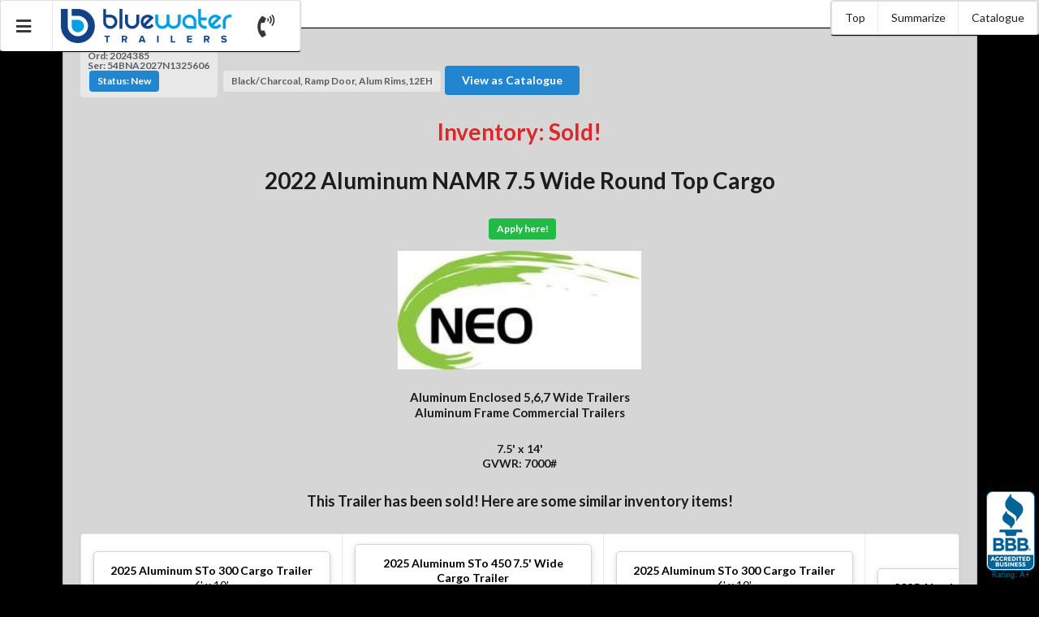

--- FILE ---
content_type: text/html; charset=UTF-8
request_url: https://bluewatertrailers.ca/inventory?id=10009
body_size: 25893
content:
<!DOCTYPE html PUBLIC "-//W3C//DTD XHTML 1.0 Strict//EN"
"http://www.w3.org/TR/xhtml1/DTD/xhtml1-strict.dtd">
<meta http-equiv="Cache-control" content="max-age=86400 public" >
<html lang="en">
<head>
  <!-- GA4 -->
  <script>
    (function(w,d,s,l,i){
      w[l]=w[l]||[];
      w[l].push({'gtm.start': new Date().getTime(),event:'gtm.js'});
      var f=d.getElementsByTagName(s)[0], j=d.createElement(s),dl=l!='dataLayer'?'&l='+l:'';
      j.async=true;
      j.src= 'https://www.googletagmanager.com/gtm.js?id='+i+dl;
      f.parentNode.insertBefore(j,f);
    })(window,document,'script','dataLayer','GTM-KBGV66B');
  </script>

  <!-- UA -->
  <script>
    (function(w,d,s,l,i){
      w[l]=w[l]||[];
      w[l].push({'gtm.start': new Date().getTime(),event:'gtm.js'});
      var f=d.getElementsByTagName(s)[0], j=d.createElement(s),dl=l!='dataLayer'?'&l='+l:'';
      j.async=true;j.src= 'https://www.googletagmanager.com/gtm.js?id='+i+dl;
      f.parentNode.insertBefore(j,f);
    })(window,document,'script','dataLayer','GTM-M2WZNRT');
  </script>

  <meta content="text/html" charset="utf-8">
  <meta name="keywords" content="Bluewater, Canada, Ontario, Watford, Forest, London, Sarnia, Strathroy, equipment, equipment hauler, equipment trailer, motorcycle, trailer, trailers, axle, axel, single axle trailer, tandem axle trailer, utility, utility trailer, carhauler, car, car hauler, car carrier, bobcat, bob cat, tilt deck, tiltdeck, dump, dump trailers, gooseneck, goose neck, pintle, cargo, cargo trailer, enclosed, enclosed trailer, flatbed, flat bed, flatbeds, flat beds, snowmobile, snowmobile trailer, atv, atv trailer, landscape, landscaping, landscaper, landscape trailer, race, race trailer, new, new trailers, used, used trailers, auto, auto trailer, auto hauler, automobile, concession, display, aluminum, aluminum trailer, heavy duty, tenders, bids, government purchases, corporation purchases, request to quote, rfq, request for quote">
  <meta name="description" content="Shop for NEO Aluminum NAMR 7.5 Wide Round Top Cargo at Bluewater Trailers today and have the trailer delivered to your door. Drive in today to tour our lot of in-stock trailers or customize one today to fit your needs.">
  <title>[Inv] Aluminum NAMR 7.5 Wide Round Top Cargo</title>
  <meta name="theme-color" content="#000000">
  
    <link rel="icon" type="image/png" href="https://bluewatertrailers.ca/uploads/config_photos/DB00F992-37BA-11EA-B9BF-E2913B7E7B23.jpg?522438" />
  
  <link rel="manifest" href="/manifest.json">
  <script type="application/javascript" src="/polyfill.min.js"></script>
  <script src="/libraries/outdatedbrowser/outdated.min.js"></script>
  <link rel="stylesheet" href="/libraries/outdatedbrowser/outdated.min.css">
  <div id="outdated">
  </div>

  
    
      <script>
        (function(i,s,o,g,r,a,m){i['GoogleAnalyticsObject']=r;i[r]=i[r]||function(){
        (i[r].q=i[r].q||[]).push(arguments)},i[r].l=1*new Date();a=s.createElement(o),
        m=s.getElementsByTagName(o)[0];a.async=1;a.src=g;m.parentNode.insertBefore(a,m)
        })(window,document,'script','https://www.google-analytics.com/analytics.js','ga');

        ga('create', 'UA-1514219-1', 'auto');
        ga('send', 'pageview');

      </script>
    
  
  <script src="https://www.gstatic.com/firebasejs/5.1.0/firebase-app.js"></script>
  <script src="https://www.gstatic.com/firebasejs/5.1.0/firebase-messaging.js"></script>
  <!-- Grab jQuery from a CDN, fall back to local if necessary -->
  <script
  src="https://code.jquery.com/jquery-2.2.4.min.js"
  integrity="sha256-BbhdlvQf/xTY9gja0Dq3HiwQF8LaCRTXxZKRutelT44="
  crossorigin="anonymous"></script>
  <script src="//code.jquery.com/ui/1.11.4/jquery-ui.js"></script>
  <link rel="stylesheet" href="//code.jquery.com/ui/1.10.4/themes/smoothness/jquery-ui.css"/>
  <script src="/libraries/jquery.mobile.custom.min.js"></script>
  <!--
    <script src="https://cdn.jsdelivr.net/npm/vue/dist/vue.js"></script>
    <script src="https://cdnjs.cloudflare.com/ajax/libs/vuex/3.0.1/vuex.min.js"></script>

    <script src="/libraries/semantic/semantic.min.js"></script>
    <link rel="stylesheet" type="text/css" href="/libraries/semantic/semantic.min.css">
  -->
  <script src="https://cdnjs.cloudflare.com/ajax/libs/semantic-ui/2.3.1/semantic.min.js"></script>
  <link rel="stylesheet" type="text/css" href="https://cdnjs.cloudflare.com/ajax/libs/semantic-ui/2.3.1/semantic.min.css">

  <script src="/libraries/jQueryVisible.js"></script>
  <!--<script type="text/javascript" src="/libraries/jquery.ui.touch-punch.min.js?522438"></script>  -->
  <script>
    var browser_tab_id = '2ee86a8c711b72c6eb08552c2bb53e697cea4abeb95f4a45ec4caa9c24007ca48d1de994457e751352dde3e93be535ff';
    var browser_id = '905851cc2a819e1f35cb27080533361a297a5ebe05aee54854117a7ab0d41f2a5d033731818d13f4323dff55347724bc';

  </script>
  
    <script>var chat_enabled = 'no';</script>
  
  


  <meta name="viewport" content="width=device-width, initial-scale=0.9, minimum-scale=0.9 maximum-scale=0.9">

  <script src="/libraries/jquery-rotate/jquery.rotate.js"></script>
  <script src="/libraries/jquery-toast/jquery.toast.min.js"></script>
  <!--<script src="/libraries/emoji.js"></script>
  <link rel="stylesheet" type="text/css" href="/libraries/emoji.css">-->

  <script src="/libraries/numeral.min.js"></script>
  <script src="/libraries/sweetalert2-7.4.0/dist/sweetalert2.min.js"></script>
  <link rel="stylesheet" type="text/css" href="/libraries/sweetalert2-7.4.0/dist/sweetalert2.min.css">
  <link rel="stylesheet" type="text/css" href="/libraries/jquery-toast/jquery.toast.min.css">

  <script src="/libraries/keyup/keyup.js"></script>
  <script src="/libraries/jQueryUnveil.js"></script>
  <link rel="stylesheet" type="text/css" href="/css/jawnstyle.css?522438">

  <link rel="stylesheet" type="text/css" href="/css/dynamic_appearance.css?522438">
  <script src="/libraries/jquery_cookie.js"></script>
  <script src="/libraries/ifVisible.min.js"></script>
  <link rel="stylesheet" href="/libraries/prettyPhoto/css/prettyPhoto.css" type="text/css" media="screen" charset="utf-8" />
  <script src="/libraries/prettyPhoto/js/jquery.prettyPhoto.js" type="text/javascript" charset="utf-8"></script>
  <link rel="stylesheet" href="//cdnjs.cloudflare.com/ajax/libs/timepicker/1.3.5/jquery.timepicker.min.css">
  <script src="//cdnjs.cloudflare.com/ajax/libs/timepicker/1.3.5/jquery.timepicker.min.js"></script>
  <script src="/libraries/jquerycollision/jquery-collision.min.js"></script>


  
  <script type="application/javascript" src="/javascripts/dist/universal/universal.js?522438"></script>
  <script type="application/javascript" src="/javascripts/dist/universal/modal_manager.js?522438"></script>
  <script type="application/javascript" src="/javascripts/dist/navbar.js?522438"></script>
  <script type="application/javascript" src="/javascripts/dist/email.js?522438"></script>
  <script type="application/javascript" src="/javascripts/dist/sales.js?522438"></script>
  <script src="/libraries/js-emoji/js-emoji.min.js"></script>
  <link rel="stylesheet" type="text/css" href="/libraries/js-emoji/js-emoji.css">
  <script src="/libraries/he.js"></script>

  <script>
    var ws_url = "wss://bluewatertrailers.ca/ws";
  </script>
  


  <script src="https://cdn.firebase.com/v0/firebase.js"></script>




   
   <link rel="stylesheet" type="text/css" href="/css/navbar.css?522438">
   <link rel="stylesheet" type="text/css" href="/css/mobiledisplay.css?522438">
   <!-- Core CSS file -->
   <script src="/libraries/plupload/js/plupload.full.min.js"></script>
   <link rel="stylesheet" href="/libraries/photoswipe/photoswipe.css">
   <link rel="stylesheet" href="/libraries/photoswipe/default-skin/default-skin.css">
   <script src="/libraries/photoswipe/photoswipe.min.js"></script>
   <script src="/libraries/photoswipe/photoswipe-ui-default.min.js"></script>



   
  <!-- Root element of PhotoSwipe. Must have class pswp. -->
  <div class="pswp" tabindex="-1" role="dialog" aria-hidden="true">

      <!-- Background of PhotoSwipe.
           It's a separate element as animating opacity is faster than rgba(). -->
      <div class="pswp__bg"></div>

      <!-- Slides wrapper with overflow:hidden. -->
      <div class="pswp__scroll-wrap">

          <!-- Container that holds slides.
              PhotoSwipe keeps only 3 of them in the DOM to save memory.
              Don't modify these 3 pswp__item elements, data is added later on. -->
          <div class="pswp__container">
              <div class="pswp__item"></div>
              <div class="pswp__item"></div>
              <div class="pswp__item"></div>
          </div>

          <!-- Default (PhotoSwipeUI_Default) interface on top of sliding area. Can be changed. -->
          <div class="pswp__ui pswp__ui--hidden">

              <div class="pswp__top-bar">

                  <!--  Controls are self-explanatory. Order can be changed. -->

                  <div class="pswp__counter"></div>

                  <button class="pswp__button pswp__button--close" title="Close (Esc)"></button>

                  <button class="pswp__button pswp__button--share" title="Share"></button>

                  <button class="pswp__button pswp__button--fs" title="Toggle fullscreen"></button>

                  <button class="pswp__button pswp__button--zoom" title="Zoom in/out"></button>

                  <!-- Preloader demo http://codepen.io/dimsemenov/pen/yyBWoR -->
                  <!-- element will get class pswp__preloader--active when preloader is running -->
                  <div class="pswp__preloader">
                      <div class="pswp__preloader__icn">
                        <div class="pswp__preloader__cut">
                          <div class="pswp__preloader__donut"></div>
                        </div>
                      </div>
                  </div>
              </div>

              <div class="pswp__share-modal pswp__share-modal--hidden pswp__single-tap">
                  <div class="pswp__share-tooltip"></div>
              </div>

              <button class="pswp__button pswp__button--arrow--left" title="Previous (arrow left)">
              </button>

              <button class="pswp__button pswp__button--arrow--right" title="Next (arrow right)">
              </button>

              <div class="pswp__caption">
                  <div class="pswp__caption__center"></div>
              </div>

          </div>

      </div>

</div>

















<!-- Price Breakdown -->


















  <script>
    (function(h,o,t,j,a,r){
        h.hj=h.hj||function(){(h.hj.q=h.hj.q||[]).push(arguments)};
        h._hjSettings={hjid:3042761,hjsv:6};
        a=o.getElementsByTagName('head')[0];
        r=o.createElement('script');r.async=1;
        r.src=t+h._hjSettings.hjid+j+h._hjSettings.hjsv;
        a.appendChild(r);
    })(window,document,'https://static.hotjar.com/c/hotjar-','.js?sv=');
  </script>

 </head>
<body>
  <!-- GA4 -->
  <noscript>
    <iframe src="https://www.googletagmanager.com/ns.html?id=GTM-KBGV66B" height="0" width="0" style="display:none;visibility:hidden"></iframe>
  </noscript>

  <!-- UA -->
  <noscript>
    <iframe src="https://www.googletagmanager.com/ns.html?id=GTM-M2WZNRT" height="0" width="0" style="display:none;visibility:hidden"></iframe>
  </noscript>

 <noscript>
    <div class="ui center aligned grid segment">
      <div class="row">
         <img class="ui center aligned image" src="/uploads/config_photos/FDB834C0-DB1A-11E9-8E29-5D588D3D5D20.jpg">
      </div>
      <div class="row">
        <h1 class="ui center aligned header">This site uses Javascript!</h1>
      </div>
      <div class="row">
        <h3 class="ui center aligned header">Please turn on javascript, <br>or give us a call at 519-704-1944</h3>
      </div>
    </div>
 </noscript>


  <div class="noscript" id="content_body">
     <script>$('.noscript').removeClass('noscript');</script>
     <div id="navbar">
  <div class="ui menu" id="left_navbar">
    
        <div id="main_menu_button" class="ui main_menu pointing dropdown link main item">
          <i class="large sidebar icon"></i>
          <div class="menu" id="main_menu">
            <a href="/"><div class="item link go_home">Home</div></a>
            
            <a href="/homepage/about"><div class="item link">Contact Us</div></a>
            <div id="my_quotes_menu_link"><div class="item link">My Quotes</div></div>

            <a href="/homepage/about/financing"><div class="item link">Financing</div></a>
            <a href="/homepage/about/warranty"><div class="item link">Warranty</div></a>
            <a href="/homepage/about/parts-and-service"><div class="item link">Parts & Service</div></a>
            
            

  
    
      <a class="item link" href="https://www.facebook.com/bluewatertrailersales/">
        <i class="ui big facebook icon"></i>
        Facebook
      </a>
    
  
    
  
    
      <a class="item link" href="https://www.instagram.com/bluewatertrailersales/">
        <i class="ui big instagram icon"></i>
        Instagram
      </a>
    
  


            <a href='/login'><div class="item link">Staff Login</div></a>
          </div>
        </div>
        

  
    <span class="company_logo_container">
      <a href="/">
        <img class="company_logo_navbar tiny image go_home" src="/uploads/config_photos/FDB834C0-DB1A-11E9-8E29-5D588D3D5D20.jpg">
      </a>
    </span>
  

        
        
  
    
    <!--  <div class="item link" href="https://www.facebook.com/bluewatertrailersales/">
        <i class="ui big facebook icon"></i>
      </div>
    -->
    
  
    
  
    
    <!--  <div class="item link" href="https://www.instagram.com/bluewatertrailersales/">
        <i class="ui big instagram icon"></i>
      </div>
    -->
    
  

        

        
          <a class="item link customer_call" href="tel:1519-704-1944"><i class="ui big volume control phone icon"></i></a>
        
      

    </div>
    <div class="ui menu" id="rright_navbar">
      
  <div id="right_navbar" class="ui horizontal menu">
  <div class="ui right middle aligned content scrolling menu">
    
  
  
  
  
  
    <a class="optionalNavbar" href="#"><div class="ui main item">Top</div></a>
    <a class="optionalNavbar" href="#summarize"><div class="ui main item">Summarize</div></a>
    
      <a class="optionalNavbar" href="/catalogue?id=514"><div class="ui main item">Catalogue</div></a>
    
    
  
  
  
  
  
  
  
  
  
  
  
  </div>
  </div>

    </div>
  </div>
  <div class="ui modal" id="video_modal">
    <div id="video_help" class="ui embed" data-id="" data-source="" ></div>
  </div>












<div class="under_navbar" id="notification_segment" style="display:none;">
  <div class="ui segment">
    <div class="ui active inverted dimmer">
      <div class="active loader">Loading</div>
    </div>
  </div>
</div>
<div class="border" style="display:none;" id="border-left"></div>
<div class="border" style="display:none;" id="border-right"></div>
<div class="border" style="display:none;" id="border-top"></div>
<div class="border" style="display:none;" id="border-bottom"></div>




     

  <div id="body" class="ui padded clearing container segment">
    
      <div class="ui right floated inventory_information label">
        
          <span class="order_number">Ord: 2024385</span>
        
        
          <br>
          <span class="serial_number">Ser: 54BNA2027N1325606</span>
        
        <br>
          <div class="ui blue label"><span class="inventory_status">Status: New</span></div>
        
        
          <span class="inventory_current_status" style="display:none;"><b>Delivered</b></span>
          </div>
          <div class="ui label">
            Black/Charcoal, Ramp Door, Alum Rims,12EH

        
      </div>
      
        <a class="ui blue button" href="/catalogue?id=514&inv_uuid=E925089C-882B-11EC-97AD-EA7C039B5405">View as Catalogue</a>
      
    
    <br>
    <h1 class="ui center aligned red header">
      
        Inventory: Sold!
      
      </h1>

    <h1 class="ui center aligned header" id="trailer_name">2022 Aluminum NAMR 7.5 Wide Round Top Cargo
    </h1>
    <h2 class="ui center aligned header" id="price_header">
      
        <a class="lease_apply" href="https://community.mycreditportal.ca/s/customer-application-form?oid=0051K000009DYMsQAO" target=”_blank”>
      
      <span id="from_starting_price" class="subtotal"
        
          style="display:none;">
        
      </span>
      <span id="from_monthly_starting_price"></span>
      
        <div class="ui green label">Apply here!</div>
        </a>
      
    </h2>
    
      <img class="ui centered medium image" src="/uploads/config_photos/B0BD2A26-61D6-11E9-BF3D-925B67265B5C.jpg">
    
    <!-- <h3 class="ui center aligned header Delivered">
      Inventory Status: Sold
    </h3> -->
  <h4 class="ui center aligned header">
    <div class="left ui homepage_neighbour link" data-direction="prev">
      <i class="ui inverted circular bordered big black arrow left icon"></i>
    </div>
    <div class="ui right homepage_neighbour link" data-direction="next">
      <i class="ui inverted circular bordered big black arrow right icon"></i>
    </div>
    <span class="popup" data-content="Category">Aluminum Enclosed 5,6,7 Wide Trailers</span>
    
      <br><span class="popup" data-content="Subcategory">Aluminum Frame Commercial Trailers</span>
    
  </h4>
  <h5 class="ui center aligned header">
    7.5' x 14'
    <br>GVWR: 7000#
  </h5>
  

  
  
  
  
    
    <h3 class="ui center aligned header">
      
        This Trailer has been sold!
        
          Here are some similar inventory items!
        
      
    </h3>
    

  <div class="sidescroll_inventory center floated center aligned">
    <div class="sidescroll_mover left" id="sidescroll_mover_left_sold_recommendations">
      <i class="ui circular inverted blue big angle left icon"></i>
    </div>
    <div class="sidescroll_mover right" id="sidescroll_mover_right_sold_recommendations">
      <i class="ui circular inverted blue big angle right icon"></i>
    </div>
    <div class="ui similar menu" id="sidescroll_menu_sold_recommendations">

      
        <div class="item trailer result" data-name="Aluminum STo 300 Cargo Trailer"
          data-main_photo="/uploads/trailer_photos/969B3A56-8C83-11EF-80C7-C91663CC0ABB/thumbs/6EDB43D8-A297-11EF-ABB6-2BEC6BCC0ABB.JPG" data-selling_price="$8,430.00"
          data-view_link="/inventory?id=14525" href="/inventory?id=14525"
          
          >
          <a 
            class="inventory_result "
            
            data-type="inventory" data-id="14525"
            data-view_link="/inventory?id=14525"  data-name="Aluminum STo 300 Cargo Trailer"
            data-main_photo="/uploads/trailer_photos/969B3A56-8C83-11EF-80C7-C91663CC0ABB/thumbs/6EDB43D8-A297-11EF-ABB6-2BEC6BCC0ABB.JPG" data-selling_price="$8,430.00"
            href="/inventory?id=14525">
            <div class="ui centered raised card">

              <div class="center aligned content">
                
                <b>2025 <span class="result_name">Aluminum STo 300 Cargo Trailer</span></b><br>
                6' x 10'
                <br>GVWR: 2990#!
                
                <br>
                  <div class="ui label">Black, Ramp Door</div>
                
              </div>

              
                <img class="ui image " src="/uploads/trailer_photos/969B3A56-8C83-11EF-80C7-C91663CC0ABB/thumbs/6EDB43D8-A297-11EF-ABB6-2BEC6BCC0ABB.JPG"></img>
                
                <div class="sale_text catalogue_inventory text_over_image">SALE!</div>
              

              <div class="content">
                <span class="left floated">
                  
                    <div class="ui tiny image">
                      <img src="/uploads/config_photos/BE226588-FEC2-11EB-9135-7659039B5405.JPG" />
                    </div>
                  
                </span>
                <span class="right floated">
                  $8,430.00
                </span>
              </div>
              <div class="center aligned content">
                
                  In Stock
                
                
                <br>
                  <div class="ui label">
                    
                      Ord: 233957
                    
                    
                    <br>
                      Ser: 5JX1C1010SF233957
                    
                  </div>
                
              </div>
            </div>
          </a >
        </div>
      
        <div class="item trailer result" data-name="Aluminum STo 450 7.5&#39; Wide Cargo Trailer"
          data-main_photo="/uploads/trailer_photos/2929E7EE-9AE1-11EF-876E-8DB068CC0ABB/thumbs/C6256BEE-08C4-11F0-94F5-70707C2577A9.JPG" data-selling_price="$15,995.00"
          data-view_link="/inventory?id=14555" href="/inventory?id=14555"
          
          >
          <a 
            class="inventory_result "
            
            data-type="inventory" data-id="14555"
            data-view_link="/inventory?id=14555"  data-name="Aluminum STo 450 7.5&#39; Wide Cargo Trailer"
            data-main_photo="/uploads/trailer_photos/2929E7EE-9AE1-11EF-876E-8DB068CC0ABB/thumbs/C6256BEE-08C4-11F0-94F5-70707C2577A9.JPG" data-selling_price="$15,995.00"
            href="/inventory?id=14555">
            <div class="ui centered raised card">

              <div class="center aligned content">
                
                <b>2025 <span class="result_name">Aluminum STo 450 7.5' Wide Cargo Trailer</span></b><br>
                7.5' x 16'
                <br>GVWR: 7700#!
                
                <br>
                  <div class="ui label">White, Ramp</div>
                
              </div>

              
                <img class="ui image " src="/uploads/trailer_photos/2929E7EE-9AE1-11EF-876E-8DB068CC0ABB/thumbs/C6256BEE-08C4-11F0-94F5-70707C2577A9.JPG"></img>
                
                <div class="sale_text catalogue_inventory text_over_image">SALE!</div>
              

              <div class="content">
                <span class="left floated">
                  
                    <div class="ui tiny image">
                      <img src="/uploads/config_photos/BE226588-FEC2-11EB-9135-7659039B5405.JPG" />
                    </div>
                  
                </span>
                <span class="right floated">
                  $15,995.00
                </span>
              </div>
              <div class="center aligned content">
                
                  In Stock
                
                
                <br>
                  <div class="ui label">
                    
                      Ord: 233831
                    
                    
                    <br>
                      Ser: 5JX1C1620SF233831
                    
                  </div>
                
              </div>
            </div>
          </a >
        </div>
      
        <div class="item trailer result" data-name="Aluminum STo 300 Cargo Trailer"
          data-main_photo="/uploads/trailer_photos/0EC608B2-9AB2-11EF-876E-648968CC0ABB/thumbs/E8FED7FE-BD51-11EF-857F-351B35CC0ABB.JPG" data-selling_price="$8,520.00"
          data-view_link="/inventory?id=14551" href="/inventory?id=14551"
          
          >
          <a 
            class="inventory_result "
            
            data-type="inventory" data-id="14551"
            data-view_link="/inventory?id=14551"  data-name="Aluminum STo 300 Cargo Trailer"
            data-main_photo="/uploads/trailer_photos/0EC608B2-9AB2-11EF-876E-648968CC0ABB/thumbs/E8FED7FE-BD51-11EF-857F-351B35CC0ABB.JPG" data-selling_price="$8,520.00"
            href="/inventory?id=14551">
            <div class="ui centered raised card">

              <div class="center aligned content">
                
                <b>2025 <span class="result_name">Aluminum STo 300 Cargo Trailer</span></b><br>
                6' x 10'
                <br>GVWR: 2990#!
                
                <br>
                  <div class="ui label">Black, Ramp</div>
                
              </div>

              
                <img class="ui image " src="/uploads/trailer_photos/0EC608B2-9AB2-11EF-876E-648968CC0ABB/thumbs/E8FED7FE-BD51-11EF-857F-351B35CC0ABB.JPG"></img>
                
                <div class="sale_text catalogue_inventory text_over_image">SALE!</div>
              

              <div class="content">
                <span class="left floated">
                  
                    <div class="ui tiny image">
                      <img src="/uploads/config_photos/BE226588-FEC2-11EB-9135-7659039B5405.JPG" />
                    </div>
                  
                </span>
                <span class="right floated">
                  $8,520.00
                </span>
              </div>
              <div class="center aligned content">
                
                  In Stock
                
                
                <br>
                  <div class="ui label">
                    
                      Ord: 234280
                    
                    
                    <br>
                      Ser: 5JX1C1015SF234280
                    
                  </div>
                
              </div>
            </div>
          </a >
        </div>
      
        <div class="item trailer result" data-name="Aluminum Deluxe V-Nose Trailer"
          data-main_photo="/uploads/trailer_photos/9DA060D4-CEBD-11EF-B9BF-F4356C2577A9/thumbs/6593466C-F2CF-11EF-A39F-A447762577A9.JPG" data-selling_price="$10,930.00"
          data-view_link="/inventory?id=14684" href="/inventory?id=14684"
          
          >
          <a 
            class="inventory_result "
            
            data-type="inventory" data-id="14684"
            data-view_link="/inventory?id=14684"  data-name="Aluminum Deluxe V-Nose Trailer"
            data-main_photo="/uploads/trailer_photos/9DA060D4-CEBD-11EF-B9BF-F4356C2577A9/thumbs/6593466C-F2CF-11EF-A39F-A447762577A9.JPG" data-selling_price="$10,930.00"
            href="/inventory?id=14684">
            <div class="ui centered raised card">

              <div class="center aligned content">
                
                <b>2025 <span class="result_name">Aluminum Deluxe V-Nose Trailer</span></b><br>
                6' x 13'
                <br>GVWR: 2990LB!
                
                <br>
                  <div class="ui label">Charcoal, Ramp</div>
                
              </div>

              
                <img class="ui image " src="/uploads/trailer_photos/9DA060D4-CEBD-11EF-B9BF-F4356C2577A9/thumbs/6593466C-F2CF-11EF-A39F-A447762577A9.JPG"></img>
                
                <div class="sale_text catalogue_inventory text_over_image">SALE!</div>
              

              <div class="content">
                <span class="left floated">
                  
                    <div class="ui tiny image">
                      <img src="/uploads/config_photos/8965890C-EE09-11EB-BD24-097E039B5405.png" />
                    </div>
                  
                </span>
                <span class="right floated">
                  $10,930.00
                </span>
              </div>
              <div class="center aligned content">
                
                  In Stock
                
                
                <br>
                  <div class="ui label">
                    
                      Ord: 68395
                    
                    
                    <br>
                      Ser: 5WMBE1319S1014305
                    
                  </div>
                
              </div>
            </div>
          </a >
        </div>
      
        <div class="item trailer result" data-name="Aluminum Deluxe V-Nose Trailer"
          data-main_photo="/uploads/trailer_photos/B9597FA4-CEBD-11EF-B9BF-0D366C2577A9/thumbs/FEFB1D52-F3BF-11EF-BF6F-98B4762577A9.JPG" data-selling_price="$15,100.00"
          data-view_link="/inventory?id=14685" href="/inventory?id=14685"
          
          >
          <a 
            class="inventory_result "
            
            data-type="inventory" data-id="14685"
            data-view_link="/inventory?id=14685"  data-name="Aluminum Deluxe V-Nose Trailer"
            data-main_photo="/uploads/trailer_photos/B9597FA4-CEBD-11EF-B9BF-0D366C2577A9/thumbs/FEFB1D52-F3BF-11EF-BF6F-98B4762577A9.JPG" data-selling_price="$15,100.00"
            href="/inventory?id=14685">
            <div class="ui centered raised card">

              <div class="center aligned content">
                
                <b>2025 <span class="result_name">Aluminum Deluxe V-Nose Trailer</span></b><br>
                7' x 17'
                <br>GVWR: 7000LB!
                
                <br>
                  <div class="ui label">Black, Ramp, 6EH</div>
                
              </div>

              
                <img class="ui image " src="/uploads/trailer_photos/B9597FA4-CEBD-11EF-B9BF-0D366C2577A9/thumbs/FEFB1D52-F3BF-11EF-BF6F-98B4762577A9.JPG"></img>
                
                <div class="sale_text catalogue_inventory text_over_image">SALE!</div>
              

              <div class="content">
                <span class="left floated">
                  
                    <div class="ui tiny image">
                      <img src="/uploads/config_photos/8965890C-EE09-11EB-BD24-097E039B5405.png" />
                    </div>
                  
                </span>
                <span class="right floated">
                  $15,100.00
                </span>
              </div>
              <div class="center aligned content">
                
                  In Stock
                
                
                <br>
                  <div class="ui label">
                    
                      Ord: 68396
                    
                    
                    <br>
                      Ser: 5WMBE1727S1014306
                    
                  </div>
                
              </div>
            </div>
          </a >
        </div>
      
        <div class="item trailer result" data-name="Aluminum Deluxe V-Nose Trailer"
          data-main_photo="/uploads/trailer_photos/D20E5E70-CEBD-11EF-B9BF-3E366C2577A9/thumbs/4DC3479A-F3C3-11EF-BF6F-BEB7762577A9.JPG" data-selling_price="$16,215.00"
          data-view_link="/inventory?id=14686" href="/inventory?id=14686"
          
          >
          <a 
            class="inventory_result "
            
            data-type="inventory" data-id="14686"
            data-view_link="/inventory?id=14686"  data-name="Aluminum Deluxe V-Nose Trailer"
            data-main_photo="/uploads/trailer_photos/D20E5E70-CEBD-11EF-B9BF-3E366C2577A9/thumbs/4DC3479A-F3C3-11EF-BF6F-BEB7762577A9.JPG" data-selling_price="$16,215.00"
            href="/inventory?id=14686">
            <div class="ui centered raised card">

              <div class="center aligned content">
                
                <b>2025 <span class="result_name">Aluminum Deluxe V-Nose Trailer</span></b><br>
                7' x 19'
                <br>GVWR: 7000LB!
                
                <br>
                  <div class="ui label">Pewter, Barn, 6EH</div>
                
              </div>

              
                <img class="ui image " src="/uploads/trailer_photos/D20E5E70-CEBD-11EF-B9BF-3E366C2577A9/thumbs/4DC3479A-F3C3-11EF-BF6F-BEB7762577A9.JPG"></img>
                
                <div class="sale_text catalogue_inventory text_over_image">SALE!</div>
              

              <div class="content">
                <span class="left floated">
                  
                    <div class="ui tiny image">
                      <img src="/uploads/config_photos/8965890C-EE09-11EB-BD24-097E039B5405.png" />
                    </div>
                  
                </span>
                <span class="right floated">
                  $16,215.00
                </span>
              </div>
              <div class="center aligned content">
                
                  In Stock
                
                
                <br>
                  <div class="ui label">
                    
                      Ord: 68397
                    
                    
                    <br>
                      Ser: 5WMBE1922S1014307
                    
                  </div>
                
              </div>
            </div>
          </a >
        </div>
      
        <div class="item trailer result" data-name="Aluminum Deluxe V-Nose Trailer"
          data-main_photo="/uploads/trailer_photos/37270EEC-CEBE-11EF-B9BF-F4356C2577A9/thumbs/2EC85CF2-F2D0-11EF-A39F-9247762577A9.JPG" data-selling_price="$14,925.00"
          data-view_link="/inventory?id=14689" href="/inventory?id=14689"
          
          >
          <a 
            class="inventory_result "
            
            data-type="inventory" data-id="14689"
            data-view_link="/inventory?id=14689"  data-name="Aluminum Deluxe V-Nose Trailer"
            data-main_photo="/uploads/trailer_photos/37270EEC-CEBE-11EF-B9BF-F4356C2577A9/thumbs/2EC85CF2-F2D0-11EF-A39F-9247762577A9.JPG" data-selling_price="$14,925.00"
            href="/inventory?id=14689">
            <div class="ui centered raised card">

              <div class="center aligned content">
                
                <b>2025 <span class="result_name">Aluminum Deluxe V-Nose Trailer</span></b><br>
                7' x 17'
                <br>GVWR: 7000LB!
                
                <br>
                  <div class="ui label">Black, Ramp, 6EH, Beavertail</div>
                
              </div>

              
                <img class="ui image " src="/uploads/trailer_photos/37270EEC-CEBE-11EF-B9BF-F4356C2577A9/thumbs/2EC85CF2-F2D0-11EF-A39F-9247762577A9.JPG"></img>
                
                <div class="sale_text catalogue_inventory text_over_image">SALE!</div>
              

              <div class="content">
                <span class="left floated">
                  
                    <div class="ui tiny image">
                      <img src="/uploads/config_photos/8965890C-EE09-11EB-BD24-097E039B5405.png" />
                    </div>
                  
                </span>
                <span class="right floated">
                  $14,925.00
                </span>
              </div>
              <div class="center aligned content">
                
                  In Stock
                
                
                <br>
                  <div class="ui label">
                    
                      Ord: 68401
                    
                    
                    <br>
                      Ser: 5WMBE1720S1014311
                    
                  </div>
                
              </div>
            </div>
          </a >
        </div>
      
        <div class="item trailer result" data-name="Aluminum Deluxe V-Nose Trailer"
          data-main_photo="/uploads/trailer_photos/F61597D4-CEBD-11EF-B9BF-06366C2577A9/thumbs/870CC380-F2D0-11EF-A39F-A347762577A9.JPG" data-selling_price="$11,589.00"
          data-view_link="/inventory?id=14687" href="/inventory?id=14687"
          
          >
          <a 
            class="inventory_result "
            
            data-type="inventory" data-id="14687"
            data-view_link="/inventory?id=14687"  data-name="Aluminum Deluxe V-Nose Trailer"
            data-main_photo="/uploads/trailer_photos/F61597D4-CEBD-11EF-B9BF-06366C2577A9/thumbs/870CC380-F2D0-11EF-A39F-A347762577A9.JPG" data-selling_price="$11,589.00"
            href="/inventory?id=14687">
            <div class="ui centered raised card">

              <div class="center aligned content">
                
                <b>2025 <span class="result_name">Aluminum Deluxe V-Nose Trailer</span></b><br>
                6' x 15'
                <br>GVWR: 2990LB!
                
                <br>
                  <div class="ui label">Black, Ramp</div>
                
              </div>

              
                <img class="ui image " src="/uploads/trailer_photos/F61597D4-CEBD-11EF-B9BF-06366C2577A9/thumbs/870CC380-F2D0-11EF-A39F-A347762577A9.JPG"></img>
                
                <div class="sale_text catalogue_inventory text_over_image">SALE!</div>
              

              <div class="content">
                <span class="left floated">
                  
                    <div class="ui tiny image">
                      <img src="/uploads/config_photos/8965890C-EE09-11EB-BD24-097E039B5405.png" />
                    </div>
                  
                </span>
                <span class="right floated">
                  $11,589.00
                </span>
              </div>
              <div class="center aligned content">
                
                  In Stock
                
                
                <br>
                  <div class="ui label">
                    
                      Ord: 68398
                    
                    
                    <br>
                      Ser: 5WMBE1518S1014308
                    
                  </div>
                
              </div>
            </div>
          </a >
        </div>
      
        <div class="item trailer result" data-name="Aluminum Ultimate Contractor Package 7 Wide Trailer"
          data-main_photo="/uploads/trailer_photos/9F8B7210-E49A-11EF-A83A-DA70722577A9/thumbs/F4B762F8-F3C2-11EF-BF6F-4BB8762577A9.JPG" data-selling_price="$21,365.00"
          data-view_link="/inventory?id=14868" href="/inventory?id=14868"
          
          >
          <a 
            class="inventory_result "
            
            data-type="inventory" data-id="14868"
            data-view_link="/inventory?id=14868"  data-name="Aluminum Ultimate Contractor Package 7 Wide Trailer"
            data-main_photo="/uploads/trailer_photos/9F8B7210-E49A-11EF-A83A-DA70722577A9/thumbs/F4B762F8-F3C2-11EF-BF6F-4BB8762577A9.JPG" data-selling_price="$21,365.00"
            href="/inventory?id=14868">
            <div class="ui centered raised card">

              <div class="center aligned content">
                
                <b>2025 <span class="result_name">Aluminum Ultimate Contractor Package 7 Wide Trailer</span></b><br>
                7.5' x 14'
                <br>GVWR: 9990LB!
                
                <br>
                  <div class="ui label">Charcoal, Barn, 6EH</div>
                
              </div>

              
                <img class="ui image " src="/uploads/trailer_photos/9F8B7210-E49A-11EF-A83A-DA70722577A9/thumbs/F4B762F8-F3C2-11EF-BF6F-4BB8762577A9.JPG"></img>
                
                
              

              <div class="content">
                <span class="left floated">
                  
                    <div class="ui tiny image">
                      <img src="/uploads/config_photos/EA853672-7093-11EB-A675-AFA7039B5405.PNG" />
                    </div>
                  
                </span>
                <span class="right floated">
                  $21,365.00
                </span>
              </div>
              <div class="center aligned content">
                
                  In Stock
                
                
                <br>
                  <div class="ui label">
                    
                      Ord: 00266102
                    
                    
                    <br>
                      Ser: 5WFBE1423SW148812
                    
                  </div>
                
              </div>
            </div>
          </a >
        </div>
      
        <div class="item trailer result" data-name="Aluminum Ultimate Contractor Package 7 Wide Trailer"
          data-main_photo="/uploads/trailer_photos/6D274B32-E49A-11EF-A83A-DB70722577A9/thumbs/6D60F5D0-F3C2-11EF-BF6F-A2B7762577A9.JPG" data-selling_price="$22,475.00"
          data-view_link="/inventory?id=14866" href="/inventory?id=14866"
          
          >
          <a 
            class="inventory_result "
            
            data-type="inventory" data-id="14866"
            data-view_link="/inventory?id=14866"  data-name="Aluminum Ultimate Contractor Package 7 Wide Trailer"
            data-main_photo="/uploads/trailer_photos/6D274B32-E49A-11EF-A83A-DB70722577A9/thumbs/6D60F5D0-F3C2-11EF-BF6F-A2B7762577A9.JPG" data-selling_price="$22,475.00"
            href="/inventory?id=14866">
            <div class="ui centered raised card">

              <div class="center aligned content">
                
                <b>2025 <span class="result_name">Aluminum Ultimate Contractor Package 7 Wide Trailer</span></b><br>
                7.5' x 16'
                <br>GVWR: 9990LB!
                
                <br>
                  <div class="ui label">Black, Barn, 6EH</div>
                
              </div>

              
                <img class="ui image " src="/uploads/trailer_photos/6D274B32-E49A-11EF-A83A-DB70722577A9/thumbs/6D60F5D0-F3C2-11EF-BF6F-A2B7762577A9.JPG"></img>
                
                
              

              <div class="content">
                <span class="left floated">
                  
                    <div class="ui tiny image">
                      <img src="/uploads/config_photos/EA853672-7093-11EB-A675-AFA7039B5405.PNG" />
                    </div>
                  
                </span>
                <span class="right floated">
                  $22,475.00
                </span>
              </div>
              <div class="center aligned content">
                
                  In Stock
                
                
                <br>
                  <div class="ui label">
                    
                      Ord: 00266101
                    
                    
                    <br>
                      Ser: 5WFBE1625SW148811
                    
                  </div>
                
              </div>
            </div>
          </a >
        </div>
      
        <div class="item trailer result" data-name="Aluminum Deluxe V-Nose Trailer"
          data-main_photo="/uploads/trailer_photos/52080EAA-CEBE-11EF-B9BF-3E366C2577A9/thumbs/1FAB861C-F6B9-11EF-860E-4BB4772577A9.JPG" data-selling_price="$11,620.00"
          data-view_link="/inventory?id=14690" href="/inventory?id=14690"
          
          >
          <a 
            class="inventory_result "
            
            data-type="inventory" data-id="14690"
            data-view_link="/inventory?id=14690"  data-name="Aluminum Deluxe V-Nose Trailer"
            data-main_photo="/uploads/trailer_photos/52080EAA-CEBE-11EF-B9BF-3E366C2577A9/thumbs/1FAB861C-F6B9-11EF-860E-4BB4772577A9.JPG" data-selling_price="$11,620.00"
            href="/inventory?id=14690">
            <div class="ui centered raised card">

              <div class="center aligned content">
                
                <b>2025 <span class="result_name">Aluminum Deluxe V-Nose Trailer</span></b><br>
                6' x 15'
                <br>GVWR: 2990LB!
                
                <br>
                  <div class="ui label">Charcoal, Ramp</div>
                
              </div>

              
                <img class="ui image " src="/uploads/trailer_photos/52080EAA-CEBE-11EF-B9BF-3E366C2577A9/thumbs/1FAB861C-F6B9-11EF-860E-4BB4772577A9.JPG"></img>
                
                <div class="sale_text catalogue_inventory text_over_image">SALE!</div>
              

              <div class="content">
                <span class="left floated">
                  
                    <div class="ui tiny image">
                      <img src="/uploads/config_photos/8965890C-EE09-11EB-BD24-097E039B5405.png" />
                    </div>
                  
                </span>
                <span class="right floated">
                  $11,620.00
                </span>
              </div>
              <div class="center aligned content">
                
                  In Stock
                
                
                <br>
                  <div class="ui label">
                    
                      Ord: 68403
                    
                    
                    <br>
                      Ser: 5WMBE1511S1014313
                    
                  </div>
                
              </div>
            </div>
          </a >
        </div>
      
        <div class="item trailer result" data-name="Aluminum Deluxe V-Nose Trailer"
          data-main_photo="/uploads/trailer_photos/ED7E07DC-CF58-11EF-8052-D2536C2577A9/thumbs/97661250-F6B7-11EF-860E-4BB4772577A9.JPG" data-selling_price="$14,345.00"
          data-view_link="/inventory?id=14691" href="/inventory?id=14691"
          
          >
          <a 
            class="inventory_result "
            
            data-type="inventory" data-id="14691"
            data-view_link="/inventory?id=14691"  data-name="Aluminum Deluxe V-Nose Trailer"
            data-main_photo="/uploads/trailer_photos/ED7E07DC-CF58-11EF-8052-D2536C2577A9/thumbs/97661250-F6B7-11EF-860E-4BB4772577A9.JPG" data-selling_price="$14,345.00"
            href="/inventory?id=14691">
            <div class="ui centered raised card">

              <div class="center aligned content">
                
                <b>2025 <span class="result_name">Aluminum Deluxe V-Nose Trailer</span></b><br>
                7' x 15'
                <br>GVWR: 7000LB!
                
                <br>
                  <div class="ui label">Silver, Ramp</div>
                
              </div>

              
                <img class="ui image " src="/uploads/trailer_photos/ED7E07DC-CF58-11EF-8052-D2536C2577A9/thumbs/97661250-F6B7-11EF-860E-4BB4772577A9.JPG"></img>
                
                <div class="sale_text catalogue_inventory text_over_image">SALE!</div>
              

              <div class="content">
                <span class="left floated">
                  
                    <div class="ui tiny image">
                      <img src="/uploads/config_photos/8965890C-EE09-11EB-BD24-097E039B5405.png" />
                    </div>
                  
                </span>
                <span class="right floated">
                  $14,345.00
                </span>
              </div>
              <div class="center aligned content">
                
                  In Stock
                
                
                <br>
                  <div class="ui label">
                    
                      Ord: 68405
                    
                    
                    <br>
                      Ser: 5WMBE1524S1014315
                    
                  </div>
                
              </div>
            </div>
          </a >
        </div>
      
        <div class="item trailer result" data-name="Aluminum Flat Top V-Nose Trailer"
          data-main_photo="/uploads/trailer_photos/EFF8FACC-0585-11F0-9FAF-9E947B2577A9/thumbs/43156D12-2F6B-11F0-B40B-5C45892577A9.JPG" data-selling_price="$13,495.00"
          data-view_link="/inventory?id=14989" href="/inventory?id=14989"
          
          >
          <a 
            class="inventory_result "
            
            data-type="inventory" data-id="14989"
            data-view_link="/inventory?id=14989"  data-name="Aluminum Flat Top V-Nose Trailer"
            data-main_photo="/uploads/trailer_photos/EFF8FACC-0585-11F0-9FAF-9E947B2577A9/thumbs/43156D12-2F6B-11F0-B40B-5C45892577A9.JPG" data-selling_price="$13,495.00"
            href="/inventory?id=14989">
            <div class="ui centered raised card">

              <div class="center aligned content">
                
                <b>2026 <span class="result_name">Aluminum Flat Top V-Nose Trailer</span></b><br>
                7' x 15'
                <br>GVWR: 7000LB!
                
                <br>
                  <div class="ui label">Silver, Barn, 6EH</div>
                
              </div>

              
                <img class="ui image " src="/uploads/trailer_photos/EFF8FACC-0585-11F0-9FAF-9E947B2577A9/thumbs/43156D12-2F6B-11F0-B40B-5C45892577A9.JPG"></img>
                
                <div class="sale_text catalogue_inventory text_over_image">SALE!</div>
              

              <div class="content">
                <span class="left floated">
                  
                    <div class="ui tiny image">
                      <img src="/uploads/config_photos/8965890C-EE09-11EB-BD24-097E039B5405.png" />
                    </div>
                  
                </span>
                <span class="right floated">
                  $13,495.00
                </span>
              </div>
              <div class="center aligned content">
                
                  In Stock
                
                
                <br>
                  <div class="ui label">
                    
                      Ord: 69609
                    
                    
                    <br>
                      Ser: 5WMBE1524T1015076
                    
                  </div>
                
              </div>
            </div>
          </a >
        </div>
      
        <div class="item trailer result" data-name="Aluminum Flat Top V-Nose Trailer"
          data-main_photo="/uploads/trailer_photos/1E39F38C-0586-11F0-9FAF-9F947B2577A9/thumbs/B778571A-2F6A-11F0-B40B-B445892577A9.JPG" data-selling_price="$14,865.00"
          data-view_link="/inventory?id=14991" href="/inventory?id=14991"
          
          >
          <a 
            class="inventory_result "
            
            data-type="inventory" data-id="14991"
            data-view_link="/inventory?id=14991"  data-name="Aluminum Flat Top V-Nose Trailer"
            data-main_photo="/uploads/trailer_photos/1E39F38C-0586-11F0-9FAF-9F947B2577A9/thumbs/B778571A-2F6A-11F0-B40B-B445892577A9.JPG" data-selling_price="$14,865.00"
            href="/inventory?id=14991">
            <div class="ui centered raised card">

              <div class="center aligned content">
                
                <b>2026 <span class="result_name">Aluminum Flat Top V-Nose Trailer</span></b><br>
                7' x 19'
                <br>GVWR: 7000LB!
                
                <br>
                  <div class="ui label">Pewter, Barn, 6EH</div>
                
              </div>

              
                <img class="ui image " src="/uploads/trailer_photos/1E39F38C-0586-11F0-9FAF-9F947B2577A9/thumbs/B778571A-2F6A-11F0-B40B-B445892577A9.JPG"></img>
                
                <div class="sale_text catalogue_inventory text_over_image">SALE!</div>
              

              <div class="content">
                <span class="left floated">
                  
                    <div class="ui tiny image">
                      <img src="/uploads/config_photos/8965890C-EE09-11EB-BD24-097E039B5405.png" />
                    </div>
                  
                </span>
                <span class="right floated">
                  $14,865.00
                </span>
              </div>
              <div class="center aligned content">
                
                  In Stock
                
                
                <br>
                  <div class="ui label">
                    
                      Ord: 69612
                    
                    
                    <br>
                      Ser: 5WMBE1927T1015079
                    
                  </div>
                
              </div>
            </div>
          </a >
        </div>
      
        <div class="item trailer result" data-name="Aluminum Lightning Cargo Trailer"
          data-main_photo="/uploads/trailer_photos/42C3A6B8-00E9-11F0-86DF-106F7A2577A9/thumbs/C8D28C5E-43A3-11F0-9F8A-E9E28F2577A9.JPG" data-selling_price="$5,825.00"
          data-view_link="/inventory?id=14962" href="/inventory?id=14962"
          
          >
          <a 
            class="inventory_result "
            
            data-type="inventory" data-id="14962"
            data-view_link="/inventory?id=14962"  data-name="Aluminum Lightning Cargo Trailer"
            data-main_photo="/uploads/trailer_photos/42C3A6B8-00E9-11F0-86DF-106F7A2577A9/thumbs/C8D28C5E-43A3-11F0-9F8A-E9E28F2577A9.JPG" data-selling_price="$5,825.00"
            href="/inventory?id=14962">
            <div class="ui centered raised card">

              <div class="center aligned content">
                
                <b>2025 <span class="result_name">Aluminum Lightning Cargo Trailer</span></b><br>
                5' x 8'
                <br>GVWR: 2200LB!
                
                <br>
                  <div class="ui label">Charcoal, Ramp, 6 eh, Alum Rims</div>
                
              </div>

              
                <img class="ui image " src="/uploads/trailer_photos/42C3A6B8-00E9-11F0-86DF-106F7A2577A9/thumbs/C8D28C5E-43A3-11F0-9F8A-E9E28F2577A9.JPG"></img>
                
                <div class="sale_text catalogue_inventory text_over_image">SALE!</div>
              

              <div class="content">
                <span class="left floated">
                  
                    <div class="ui tiny image">
                      <img src="/uploads/config_photos/EFB12C78-7379-11E9-BE80-905267265B5C.PNG" />
                    </div>
                  
                </span>
                <span class="right floated">
                  $5,825.00
                </span>
              </div>
              <div class="center aligned content">
                
                  In Stock
                
                
                <br>
                  <div class="ui label">
                    
                      Ord: S4808709
                    
                    
                    <br>
                      Ser: 5NHULT015SM140590
                    
                  </div>
                
              </div>
            </div>
          </a >
        </div>
      
        <div class="item trailer result" data-name="All Aluminum Series Cargo Trailer"
          data-main_photo="/uploads/trailer_photos/2D3A5E9C-0E39-11F0-A631-E42E7E2577A9/thumbs/27408B5A-43BE-11F0-9F8A-23F08F2577A9.jpg" data-selling_price="$13,825.00"
          data-view_link="/inventory?id=15055" href="/inventory?id=15055"
          
          >
          <a 
            class="inventory_result "
            
            data-type="inventory" data-id="15055"
            data-view_link="/inventory?id=15055"  data-name="All Aluminum Series Cargo Trailer"
            data-main_photo="/uploads/trailer_photos/2D3A5E9C-0E39-11F0-A631-E42E7E2577A9/thumbs/27408B5A-43BE-11F0-9F8A-23F08F2577A9.jpg" data-selling_price="$13,825.00"
            href="/inventory?id=15055">
            <div class="ui centered raised card">

              <div class="center aligned content">
                
                <b>2025 <span class="result_name">All Aluminum Series Cargo Trailer</span></b><br>
                7' x 16'
                <br>GVWR: 7000#!
                
                <br>
                  <div class="ui label">White, Ramp, 6EH, Alum Rims</div>
                
              </div>

              
                <img class="ui image " src="/uploads/trailer_photos/2D3A5E9C-0E39-11F0-A631-E42E7E2577A9/thumbs/27408B5A-43BE-11F0-9F8A-23F08F2577A9.jpg"></img>
                
                
              

              <div class="content">
                <span class="left floated">
                  
                    <div class="ui tiny image">
                      <img src="/uploads/config_photos/6F8DD900-63C9-11F0-A34D-9E61992577A9.png" />
                    </div>
                  
                </span>
                <span class="right floated">
                  $13,825.00
                </span>
              </div>
              <div class="center aligned content">
                
                  In Stock
                
                
                <br>
                  <div class="ui label">
                    
                      Ord: 34440
                    
                    
                    <br>
                      Ser: 2W9350036SC168586
                    
                  </div>
                
              </div>
            </div>
          </a >
        </div>
      
        <div class="item trailer result" data-name="All Aluminum Series Cargo Trailer"
          data-main_photo="/uploads/trailer_photos/5323B8E2-0E39-11F0-A631-CF2E7E2577A9/thumbs/5416E162-6E50-11F0-A8D0-8D2E9C2577A9.JPG" data-selling_price="$12,910.00"
          data-view_link="/inventory?id=15056" href="/inventory?id=15056"
          
          >
          <a 
            class="inventory_result "
            
            data-type="inventory" data-id="15056"
            data-view_link="/inventory?id=15056"  data-name="All Aluminum Series Cargo Trailer"
            data-main_photo="/uploads/trailer_photos/5323B8E2-0E39-11F0-A631-CF2E7E2577A9/thumbs/5416E162-6E50-11F0-A8D0-8D2E9C2577A9.JPG" data-selling_price="$12,910.00"
            href="/inventory?id=15056">
            <div class="ui centered raised card">

              <div class="center aligned content">
                
                <b>2025 <span class="result_name">All Aluminum Series Cargo Trailer</span></b><br>
                7' x 14'
                <br>GVWR: 7000#!
                
                <br>
                  <div class="ui label">Black, Ramp, 6EH, Alum Rims</div>
                
              </div>

              
                <img class="ui image " src="/uploads/trailer_photos/5323B8E2-0E39-11F0-A631-CF2E7E2577A9/thumbs/5416E162-6E50-11F0-A8D0-8D2E9C2577A9.JPG"></img>
                
                
              

              <div class="content">
                <span class="left floated">
                  
                    <div class="ui tiny image">
                      <img src="/uploads/config_photos/6F8DD900-63C9-11F0-A34D-9E61992577A9.png" />
                    </div>
                  
                </span>
                <span class="right floated">
                  $12,910.00
                </span>
              </div>
              <div class="center aligned content">
                
                  In Stock
                
                
                <br>
                  <div class="ui label">
                    
                      Ord: 34441
                    
                    
                    <br>
                      Ser: 2W9350037SC148587
                    
                  </div>
                
              </div>
            </div>
          </a >
        </div>
      
        <div class="item trailer result" data-name="All Aluminum Series Cargo Trailer"
          data-main_photo="/uploads/trailer_photos/74ED0C6C-0E39-11F0-A631-E42E7E2577A9/thumbs/3E8F38C2-4D3E-11F0-A090-9912932577A9.JPG" data-selling_price="$12,910.00"
          data-view_link="/inventory?id=15057" href="/inventory?id=15057"
          
          >
          <a 
            class="inventory_result "
            
            data-type="inventory" data-id="15057"
            data-view_link="/inventory?id=15057"  data-name="All Aluminum Series Cargo Trailer"
            data-main_photo="/uploads/trailer_photos/74ED0C6C-0E39-11F0-A631-E42E7E2577A9/thumbs/3E8F38C2-4D3E-11F0-A090-9912932577A9.JPG" data-selling_price="$12,910.00"
            href="/inventory?id=15057">
            <div class="ui centered raised card">

              <div class="center aligned content">
                
                <b>2025 <span class="result_name">All Aluminum Series Cargo Trailer</span></b><br>
                7' x 14'
                <br>GVWR: 7000#!
                
                <br>
                  <div class="ui label">Black, Ramp, 6EH, Alum Rims</div>
                
              </div>

              
                <img class="ui image " src="/uploads/trailer_photos/74ED0C6C-0E39-11F0-A631-E42E7E2577A9/thumbs/3E8F38C2-4D3E-11F0-A090-9912932577A9.JPG"></img>
                
                
              

              <div class="content">
                <span class="left floated">
                  
                    <div class="ui tiny image">
                      <img src="/uploads/config_photos/6F8DD900-63C9-11F0-A34D-9E61992577A9.png" />
                    </div>
                  
                </span>
                <span class="right floated">
                  $12,910.00
                </span>
              </div>
              <div class="center aligned content">
                
                  In Stock
                
                
                <br>
                  <div class="ui label">
                    
                      Ord: 34442
                    
                    
                    <br>
                      Ser: 2W9350039SC148588
                    
                  </div>
                
              </div>
            </div>
          </a >
        </div>
      
        <div class="item trailer result" data-name="All Aluminum Series Cargo Trailer"
          data-main_photo="/uploads/trailer_photos/8E2955FE-0E3A-11F0-A631-C2347E2577A9/thumbs/13667CB2-4854-11F0-BF5F-BB44912577A9.JPG" data-selling_price="$12,995.00"
          data-view_link="/inventory?id=15058" href="/inventory?id=15058"
          
          >
          <a 
            class="inventory_result "
            
            data-type="inventory" data-id="15058"
            data-view_link="/inventory?id=15058"  data-name="All Aluminum Series Cargo Trailer"
            data-main_photo="/uploads/trailer_photos/8E2955FE-0E3A-11F0-A631-C2347E2577A9/thumbs/13667CB2-4854-11F0-BF5F-BB44912577A9.JPG" data-selling_price="$12,995.00"
            href="/inventory?id=15058">
            <div class="ui centered raised card">

              <div class="center aligned content">
                
                <b>2025 <span class="result_name">All Aluminum Series Cargo Trailer</span></b><br>
                7' x 16'
                <br>GVWR: 7000#!
                
                <br>
                  <div class="ui label">White, Barn, 6EH, Alum Rims</div>
                
              </div>

              
                <img class="ui image " src="/uploads/trailer_photos/8E2955FE-0E3A-11F0-A631-C2347E2577A9/thumbs/13667CB2-4854-11F0-BF5F-BB44912577A9.JPG"></img>
                
                
              

              <div class="content">
                <span class="left floated">
                  
                    <div class="ui tiny image">
                      <img src="/uploads/config_photos/6F8DD900-63C9-11F0-A34D-9E61992577A9.png" />
                    </div>
                  
                </span>
                <span class="right floated">
                  $12,995.00
                </span>
              </div>
              <div class="center aligned content">
                
                  In Stock
                
                
                <br>
                  <div class="ui label">
                    
                      Ord: 34444
                    
                    
                    <br>
                      Ser: 2W9350038SC168590
                    
                  </div>
                
              </div>
            </div>
          </a >
        </div>
      
        <div class="item trailer result" data-name="All Aluminum Series Cargo Trailer"
          data-main_photo="/uploads/trailer_photos/20CF941E-0E49-11F0-A631-19417E2577A9/thumbs/8CFFA722-4856-11F0-BF5F-B144912577A9.JPG" data-selling_price="$9,045.00"
          data-view_link="/inventory?id=15078" href="/inventory?id=15078"
          
          >
          <a 
            class="inventory_result "
            
            data-type="inventory" data-id="15078"
            data-view_link="/inventory?id=15078"  data-name="All Aluminum Series Cargo Trailer"
            data-main_photo="/uploads/trailer_photos/20CF941E-0E49-11F0-A631-19417E2577A9/thumbs/8CFFA722-4856-11F0-BF5F-B144912577A9.JPG" data-selling_price="$9,045.00"
            href="/inventory?id=15078">
            <div class="ui centered raised card">

              <div class="center aligned content">
                
                <b>2025 <span class="result_name">All Aluminum Series Cargo Trailer</span></b><br>
                6' x 12'
                <br>GVWR: 2990#!
                
                <br>
                  <div class="ui label">White, Ramp, 6 EH, Alum Rims</div>
                
              </div>

              
                <img class="ui image " src="/uploads/trailer_photos/20CF941E-0E49-11F0-A631-19417E2577A9/thumbs/8CFFA722-4856-11F0-BF5F-B144912577A9.JPG"></img>
                
                
              

              <div class="content">
                <span class="left floated">
                  
                    <div class="ui tiny image">
                      <img src="/uploads/config_photos/6F8DD900-63C9-11F0-A34D-9E61992577A9.png" />
                    </div>
                  
                </span>
                <span class="right floated">
                  $9,045.00
                </span>
              </div>
              <div class="center aligned content">
                
                  In Stock
                
                
                <br>
                  <div class="ui label">
                    
                      Ord: 34443
                    
                    
                    <br>
                      Ser: 2W935003XSC128589
                    
                  </div>
                
              </div>
            </div>
          </a >
        </div>
      
        <div class="item trailer result" data-name="Aluminum Lightning Cargo Trailer"
          data-main_photo="/uploads/trailer_photos/573AFBA0-00E9-11F0-86DF-0B6F7A2577A9/thumbs/E7DC71CE-575C-11F0-8F0D-DDD4952577A9.JPG" data-selling_price="$5,805.00"
          data-view_link="/inventory?id=14963" href="/inventory?id=14963"
          
          >
          <a 
            class="inventory_result "
            
            data-type="inventory" data-id="14963"
            data-view_link="/inventory?id=14963"  data-name="Aluminum Lightning Cargo Trailer"
            data-main_photo="/uploads/trailer_photos/573AFBA0-00E9-11F0-86DF-0B6F7A2577A9/thumbs/E7DC71CE-575C-11F0-8F0D-DDD4952577A9.JPG" data-selling_price="$5,805.00"
            href="/inventory?id=14963">
            <div class="ui centered raised card">

              <div class="center aligned content">
                
                <b>2026 <span class="result_name">Aluminum Lightning Cargo Trailer</span></b><br>
                5' x 8'
                <br>GVWR: 2200LB!
                
                <br>
                  <div class="ui label">Black, Ramp, 6 eh, Alum Rims</div>
                
              </div>

              
                <img class="ui image " src="/uploads/trailer_photos/573AFBA0-00E9-11F0-86DF-0B6F7A2577A9/thumbs/E7DC71CE-575C-11F0-8F0D-DDD4952577A9.JPG"></img>
                
                <div class="sale_text catalogue_inventory text_over_image">SALE!</div>
              

              <div class="content">
                <span class="left floated">
                  
                    <div class="ui tiny image">
                      <img src="/uploads/config_photos/EFB12C78-7379-11E9-BE80-905267265B5C.PNG" />
                    </div>
                  
                </span>
                <span class="right floated">
                  $5,805.00
                </span>
              </div>
              <div class="center aligned content">
                
                  In Stock
                
                
                <br>
                  <div class="ui label">
                    
                      Ord: 140880
                    
                    
                    <br>
                      Ser: 5NHULT011TM140880
                    
                  </div>
                
              </div>
            </div>
          </a >
        </div>
      
        <div class="item trailer result" data-name="Aluminum Flat Top V-Nose Trailer"
          data-main_photo="/uploads/trailer_photos/70E900AC-274E-11F0-8145-5C9F862577A9/thumbs/9911896A-67DA-11F0-B947-23629A2577A9.JPG" data-selling_price="$13,985.00"
          data-view_link="/inventory?id=15270" href="/inventory?id=15270"
          
          >
          <a 
            class="inventory_result "
            
            data-type="inventory" data-id="15270"
            data-view_link="/inventory?id=15270"  data-name="Aluminum Flat Top V-Nose Trailer"
            data-main_photo="/uploads/trailer_photos/70E900AC-274E-11F0-8145-5C9F862577A9/thumbs/9911896A-67DA-11F0-B947-23629A2577A9.JPG" data-selling_price="$13,985.00"
            href="/inventory?id=15270">
            <div class="ui centered raised card">

              <div class="center aligned content">
                
                <b>2026 <span class="result_name">Aluminum Flat Top V-Nose Trailer</span></b><br>
                7' x 17'
                <br>GVWR: 7000LB!
                
                <br>
                  <div class="ui label">Black, Ramp, 6EH</div>
                
              </div>

              
                <img class="ui image " src="/uploads/trailer_photos/70E900AC-274E-11F0-8145-5C9F862577A9/thumbs/9911896A-67DA-11F0-B947-23629A2577A9.JPG"></img>
                
                <div class="sale_text catalogue_inventory text_over_image">SALE!</div>
              

              <div class="content">
                <span class="left floated">
                  
                    <div class="ui tiny image">
                      <img src="/uploads/config_photos/8965890C-EE09-11EB-BD24-097E039B5405.png" />
                    </div>
                  
                </span>
                <span class="right floated">
                  $13,985.00
                </span>
              </div>
              <div class="center aligned content">
                
                  In Stock
                
                
                <br>
                  <div class="ui label">
                    
                      Ord: 70500
                    
                    
                    <br>
                      Ser: 5WMBE1726T1015643
                    
                  </div>
                
              </div>
            </div>
          </a >
        </div>
      
        <div class="item trailer result" data-name="Aluminum Deluxe V-Nose Trailer"
          data-main_photo="/uploads/trailer_photos/84799114-21DA-11F0-86A9-4B6F842577A9/thumbs/F5FD5202-5CE6-11F0-A07B-A46E972577A9.JPG" data-selling_price="$15,575.00"
          data-view_link="/inventory?id=15211" href="/inventory?id=15211"
          
          >
          <a 
            class="inventory_result "
            
            data-type="inventory" data-id="15211"
            data-view_link="/inventory?id=15211"  data-name="Aluminum Deluxe V-Nose Trailer"
            data-main_photo="/uploads/trailer_photos/84799114-21DA-11F0-86A9-4B6F842577A9/thumbs/F5FD5202-5CE6-11F0-A07B-A46E972577A9.JPG" data-selling_price="$15,575.00"
            href="/inventory?id=15211">
            <div class="ui centered raised card">

              <div class="center aligned content">
                
                <b>2026 <span class="result_name">Aluminum Deluxe V-Nose Trailer</span></b><br>
                7' x 19'
                <br>GVWR: 7000LB!
                
                <br>
                  <div class="ui label">Silver, Barn Door, 6EH</div>
                
              </div>

              
                <img class="ui image " src="/uploads/trailer_photos/84799114-21DA-11F0-86A9-4B6F842577A9/thumbs/F5FD5202-5CE6-11F0-A07B-A46E972577A9.JPG"></img>
                
                <div class="sale_text catalogue_inventory text_over_image">SALE!</div>
              

              <div class="content">
                <span class="left floated">
                  
                    <div class="ui tiny image">
                      <img src="/uploads/config_photos/8965890C-EE09-11EB-BD24-097E039B5405.png" />
                    </div>
                  
                </span>
                <span class="right floated">
                  $15,575.00
                </span>
              </div>
              <div class="center aligned content">
                
                  In Stock
                
                
                <br>
                  <div class="ui label">
                    
                      Ord: 70360
                    
                    
                    <br>
                      Ser: 5WMBE1920T1015554
                    
                  </div>
                
              </div>
            </div>
          </a >
        </div>
      
        <div class="item trailer result" data-name="Aluminum Deluxe V-Nose Trailer"
          data-main_photo="/uploads/trailer_photos/AD2326B6-21DA-11F0-86A9-876F842577A9/thumbs/B2F8B274-6418-11F0-A34D-8375992577A9.JPG" data-selling_price="$15,680.00"
          data-view_link="/inventory?id=15212" href="/inventory?id=15212"
          
          >
          <a 
            class="inventory_result "
            
            data-type="inventory" data-id="15212"
            data-view_link="/inventory?id=15212"  data-name="Aluminum Deluxe V-Nose Trailer"
            data-main_photo="/uploads/trailer_photos/AD2326B6-21DA-11F0-86A9-876F842577A9/thumbs/B2F8B274-6418-11F0-A34D-8375992577A9.JPG" data-selling_price="$15,680.00"
            href="/inventory?id=15212">
            <div class="ui centered raised card">

              <div class="center aligned content">
                
                <b>2026 <span class="result_name">Aluminum Deluxe V-Nose Trailer</span></b><br>
                7' x 19'
                <br>GVWR: 7000LB!
                
                <br>
                  <div class="ui label">Charcoal, Ramp, 6EH, Beavertail</div>
                
              </div>

              
                <img class="ui image " src="/uploads/trailer_photos/AD2326B6-21DA-11F0-86A9-876F842577A9/thumbs/B2F8B274-6418-11F0-A34D-8375992577A9.JPG"></img>
                
                <div class="sale_text catalogue_inventory text_over_image">SALE!</div>
              

              <div class="content">
                <span class="left floated">
                  
                    <div class="ui tiny image">
                      <img src="/uploads/config_photos/8965890C-EE09-11EB-BD24-097E039B5405.png" />
                    </div>
                  
                </span>
                <span class="right floated">
                  $15,680.00
                </span>
              </div>
              <div class="center aligned content">
                
                  In Stock
                
                
                <br>
                  <div class="ui label">
                    
                      Ord: 70357
                    
                    
                    <br>
                      Ser: 5WMBE1925T1015551
                    
                  </div>
                
              </div>
            </div>
          </a >
        </div>
      
        <div class="item trailer result" data-name="Aluminum Deluxe V-Nose Trailer"
          data-main_photo="/uploads/trailer_photos/C0DA8D9C-274E-11F0-8145-509F862577A9/thumbs/B4B1776C-67D9-11F0-B947-54629A2577A9.JPG" data-selling_price="$14,995.00"
          data-view_link="/inventory?id=15273" href="/inventory?id=15273"
          
          >
          <a 
            class="inventory_result "
            
            data-type="inventory" data-id="15273"
            data-view_link="/inventory?id=15273"  data-name="Aluminum Deluxe V-Nose Trailer"
            data-main_photo="/uploads/trailer_photos/C0DA8D9C-274E-11F0-8145-509F862577A9/thumbs/B4B1776C-67D9-11F0-B947-54629A2577A9.JPG" data-selling_price="$14,995.00"
            href="/inventory?id=15273">
            <div class="ui centered raised card">

              <div class="center aligned content">
                
                <b>2026 <span class="result_name">Aluminum Deluxe V-Nose Trailer</span></b><br>
                7' x 17'
                <br>GVWR: 7000LB!
                
                <br>
                  <div class="ui label">Pewter, Barn Door, 6EH</div>
                
              </div>

              
                <img class="ui image " src="/uploads/trailer_photos/C0DA8D9C-274E-11F0-8145-509F862577A9/thumbs/B4B1776C-67D9-11F0-B947-54629A2577A9.JPG"></img>
                
                <div class="sale_text catalogue_inventory text_over_image">SALE!</div>
              

              <div class="content">
                <span class="left floated">
                  
                    <div class="ui tiny image">
                      <img src="/uploads/config_photos/8965890C-EE09-11EB-BD24-097E039B5405.png" />
                    </div>
                  
                </span>
                <span class="right floated">
                  $14,995.00
                </span>
              </div>
              <div class="center aligned content">
                
                  In Stock
                
                
                <br>
                  <div class="ui label">
                    
                      Ord: 70497
                    
                    
                    <br>
                      Ser: 5WMBE1720T1015640
                    
                  </div>
                
              </div>
            </div>
          </a >
        </div>
      
        <div class="item trailer result" data-name="Aluminum Lightning Cargo Trailer"
          data-main_photo="/uploads/trailer_photos/B8D771DE-4533-11F0-8BAB-0851902577A9/thumbs/456AE264-6EEE-11F0-915B-745D9C2577A9.JPG" data-selling_price="$5,895.00"
          data-view_link="/inventory?id=15452" href="/inventory?id=15452"
          
          >
          <a 
            class="inventory_result "
            
            data-type="inventory" data-id="15452"
            data-view_link="/inventory?id=15452"  data-name="Aluminum Lightning Cargo Trailer"
            data-main_photo="/uploads/trailer_photos/B8D771DE-4533-11F0-8BAB-0851902577A9/thumbs/456AE264-6EEE-11F0-915B-745D9C2577A9.JPG" data-selling_price="$5,895.00"
            href="/inventory?id=15452">
            <div class="ui centered raised card">

              <div class="center aligned content">
                
                <b>2026 <span class="result_name">Aluminum Lightning Cargo Trailer</span></b><br>
                5' x 8'
                <br>GVWR: 2200LB!
                
                <br>
                  <div class="ui label">Black, Ramp, 6EH</div>
                
              </div>

              
                <img class="ui image " src="/uploads/trailer_photos/B8D771DE-4533-11F0-8BAB-0851902577A9/thumbs/456AE264-6EEE-11F0-915B-745D9C2577A9.JPG"></img>
                
                <div class="sale_text catalogue_inventory text_over_image">SALE!</div>
              

              <div class="content">
                <span class="left floated">
                  
                    <div class="ui tiny image">
                      <img src="/uploads/config_photos/EFB12C78-7379-11E9-BE80-905267265B5C.PNG" />
                    </div>
                  
                </span>
                <span class="right floated">
                  $5,895.00
                </span>
              </div>
              <div class="center aligned content">
                
                  In Stock
                
                
                <br>
                  <div class="ui label">
                    
                      Ord: 141165
                    
                    
                    <br>
                      Ser: 5NHULT014TM141165
                    
                  </div>
                
              </div>
            </div>
          </a >
        </div>
      
        <div class="item trailer result" data-name="Aluminum Lightning Cargo Trailer"
          data-main_photo="/uploads/trailer_photos/F6D6D024-4533-11F0-8BAB-E64F902577A9/thumbs/CA834064-6C77-11F0-B098-3B8E9B2577A9.JPG" data-selling_price="$7,435.00"
          data-view_link="/inventory?id=15454" href="/inventory?id=15454"
          
          >
          <a 
            class="inventory_result "
            
            data-type="inventory" data-id="15454"
            data-view_link="/inventory?id=15454"  data-name="Aluminum Lightning Cargo Trailer"
            data-main_photo="/uploads/trailer_photos/F6D6D024-4533-11F0-8BAB-E64F902577A9/thumbs/CA834064-6C77-11F0-B098-3B8E9B2577A9.JPG" data-selling_price="$7,435.00"
            href="/inventory?id=15454">
            <div class="ui centered raised card">

              <div class="center aligned content">
                
                <b>2026 <span class="result_name">Aluminum Lightning Cargo Trailer</span></b><br>
                6' x 10'
                <br>GVWR: 2990LB!
                
                <br>
                  <div class="ui label">Silver, Barn, 6EH, Spoiler</div>
                
              </div>

              
                <img class="ui image " src="/uploads/trailer_photos/F6D6D024-4533-11F0-8BAB-E64F902577A9/thumbs/CA834064-6C77-11F0-B098-3B8E9B2577A9.JPG"></img>
                
                <div class="sale_text catalogue_inventory text_over_image">SALE!</div>
              

              <div class="content">
                <span class="left floated">
                  
                    <div class="ui tiny image">
                      <img src="/uploads/config_photos/EFB12C78-7379-11E9-BE80-905267265B5C.PNG" />
                    </div>
                  
                </span>
                <span class="right floated">
                  $7,435.00
                </span>
              </div>
              <div class="center aligned content">
                
                  In Stock
                
                
                <br>
                  <div class="ui label">
                    
                      Ord: 141167
                    
                    
                    <br>
                      Ser: 5NHULT018TM141167
                    
                  </div>
                
              </div>
            </div>
          </a >
        </div>
      
        <div class="item trailer result" data-name="Aluminum Deluxe V-Nose Trailer"
          data-main_photo="/uploads/trailer_photos/4A2F9DB0-37DC-11F0-87C6-7BC48B2577A9/thumbs/EC97F1E6-6EEC-11F0-915B-ED5D9C2577A9.JPG" data-selling_price="$11,355.00"
          data-view_link="/inventory?id=15388" href="/inventory?id=15388"
          
          >
          <a 
            class="inventory_result "
            
            data-type="inventory" data-id="15388"
            data-view_link="/inventory?id=15388"  data-name="Aluminum Deluxe V-Nose Trailer"
            data-main_photo="/uploads/trailer_photos/4A2F9DB0-37DC-11F0-87C6-7BC48B2577A9/thumbs/EC97F1E6-6EEC-11F0-915B-ED5D9C2577A9.JPG" data-selling_price="$11,355.00"
            href="/inventory?id=15388">
            <div class="ui centered raised card">

              <div class="center aligned content">
                
                <b>2026 <span class="result_name">Aluminum Deluxe V-Nose Trailer</span></b><br>
                6' x 15'
                <br>GVWR: 2990LB!
                
                <br>
                  <div class="ui label">Silver, Barn Door</div>
                
              </div>

              
                <img class="ui image " src="/uploads/trailer_photos/4A2F9DB0-37DC-11F0-87C6-7BC48B2577A9/thumbs/EC97F1E6-6EEC-11F0-915B-ED5D9C2577A9.JPG"></img>
                
                <div class="sale_text catalogue_inventory text_over_image">SALE!</div>
              

              <div class="content">
                <span class="left floated">
                  
                    <div class="ui tiny image">
                      <img src="/uploads/config_photos/8965890C-EE09-11EB-BD24-097E039B5405.png" />
                    </div>
                  
                </span>
                <span class="right floated">
                  $11,355.00
                </span>
              </div>
              <div class="center aligned content">
                
                  In Stock
                
                
                <br>
                  <div class="ui label">
                    
                      Ord: 70980
                    
                    
                    <br>
                      Ser: 5WMBE1517T1015922
                    
                  </div>
                
              </div>
            </div>
          </a >
        </div>
      
        <div class="item trailer result" data-name="Aluminum Flat Top V-Nose Trailer"
          data-main_photo="/uploads/trailer_photos/ADB505E6-37DC-11F0-87C6-B0C38B2577A9/thumbs/0E3CB8AC-6EEA-11F0-915B-FB5D9C2577A9.JPG" data-selling_price="$14,680.00"
          data-view_link="/inventory?id=15391" href="/inventory?id=15391"
          
          >
          <a 
            class="inventory_result "
            
            data-type="inventory" data-id="15391"
            data-view_link="/inventory?id=15391"  data-name="Aluminum Flat Top V-Nose Trailer"
            data-main_photo="/uploads/trailer_photos/ADB505E6-37DC-11F0-87C6-B0C38B2577A9/thumbs/0E3CB8AC-6EEA-11F0-915B-FB5D9C2577A9.JPG" data-selling_price="$14,680.00"
            href="/inventory?id=15391">
            <div class="ui centered raised card">

              <div class="center aligned content">
                
                <b>2026 <span class="result_name">Aluminum Flat Top V-Nose Trailer</span></b><br>
                7' x 19'
                <br>GVWR: 7000LB!
                
                <br>
                  <div class="ui label">Pewter, Barn Door, 6EH</div>
                
              </div>

              
                <img class="ui image " src="/uploads/trailer_photos/ADB505E6-37DC-11F0-87C6-B0C38B2577A9/thumbs/0E3CB8AC-6EEA-11F0-915B-FB5D9C2577A9.JPG"></img>
                
                <div class="sale_text catalogue_inventory text_over_image">SALE!</div>
              

              <div class="content">
                <span class="left floated">
                  
                    <div class="ui tiny image">
                      <img src="/uploads/config_photos/8965890C-EE09-11EB-BD24-097E039B5405.png" />
                    </div>
                  
                </span>
                <span class="right floated">
                  $14,680.00
                </span>
              </div>
              <div class="center aligned content">
                
                  In Stock
                
                
                <br>
                  <div class="ui label">
                    
                      Ord: 70977
                    
                    
                    <br>
                      Ser: 5WMBE1923T1015919
                    
                  </div>
                
              </div>
            </div>
          </a >
        </div>
      
        <div class="item trailer result" data-name="All Aluminum Series Cargo Trailer"
          data-main_photo="/uploads/trailer_photos/E7FD6106-0E3A-11F0-A631-3A2F7E2577A9/thumbs/C2D1768A-6E50-11F0-A8D0-872E9C2577A9.JPG" data-selling_price="$9,045.00"
          data-view_link="/inventory?id=15060" href="/inventory?id=15060"
          
          >
          <a 
            class="inventory_result "
            
            data-type="inventory" data-id="15060"
            data-view_link="/inventory?id=15060"  data-name="All Aluminum Series Cargo Trailer"
            data-main_photo="/uploads/trailer_photos/E7FD6106-0E3A-11F0-A631-3A2F7E2577A9/thumbs/C2D1768A-6E50-11F0-A8D0-872E9C2577A9.JPG" data-selling_price="$9,045.00"
            href="/inventory?id=15060">
            <div class="ui centered raised card">

              <div class="center aligned content">
                
                <b>2025 <span class="result_name">All Aluminum Series Cargo Trailer</span></b><br>
                6' x 12'
                <br>GVWR: 2990#!
                
                <br>
                  <div class="ui label">White, Ramp, 6EH, Alum Rims</div>
                
              </div>

              
                <img class="ui image " src="/uploads/trailer_photos/E7FD6106-0E3A-11F0-A631-3A2F7E2577A9/thumbs/C2D1768A-6E50-11F0-A8D0-872E9C2577A9.JPG"></img>
                
                
              

              <div class="content">
                <span class="left floated">
                  
                    <div class="ui tiny image">
                      <img src="/uploads/config_photos/6F8DD900-63C9-11F0-A34D-9E61992577A9.png" />
                    </div>
                  
                </span>
                <span class="right floated">
                  $9,045.00
                </span>
              </div>
              <div class="center aligned content">
                
                  In Stock
                
                
                <br>
                  <div class="ui label">
                    
                      Ord: 34446
                    
                    
                    <br>
                      Ser: 2W935003XSC128592
                    
                  </div>
                
              </div>
            </div>
          </a >
        </div>
      
        <div class="item trailer result" data-name="Aluminum Deluxe V-Nose Trailer"
          data-main_photo="/uploads/trailer_photos/79C20E0E-452F-11F0-8BAB-3548902577A9/thumbs/90C97502-7D14-11F0-B692-C62AA12577A9.JPG" data-selling_price="$11,395.00"
          data-view_link="/inventory?id=15442" href="/inventory?id=15442"
          
          >
          <a 
            class="inventory_result "
            
            data-type="inventory" data-id="15442"
            data-view_link="/inventory?id=15442"  data-name="Aluminum Deluxe V-Nose Trailer"
            data-main_photo="/uploads/trailer_photos/79C20E0E-452F-11F0-8BAB-3548902577A9/thumbs/90C97502-7D14-11F0-B692-C62AA12577A9.JPG" data-selling_price="$11,395.00"
            href="/inventory?id=15442">
            <div class="ui centered raised card">

              <div class="center aligned content">
                
                <b>2026 <span class="result_name">Aluminum Deluxe V-Nose Trailer</span></b><br>
                6' x 15'
                <br>GVWR: 2990LB!
                
                <br>
                  <div class="ui label">Silver, Barn Door</div>
                
              </div>

              
                <img class="ui image " src="/uploads/trailer_photos/79C20E0E-452F-11F0-8BAB-3548902577A9/thumbs/90C97502-7D14-11F0-B692-C62AA12577A9.JPG"></img>
                
                <div class="sale_text catalogue_inventory text_over_image">SALE!</div>
              

              <div class="content">
                <span class="left floated">
                  
                    <div class="ui tiny image">
                      <img src="/uploads/config_photos/8965890C-EE09-11EB-BD24-097E039B5405.png" />
                    </div>
                  
                </span>
                <span class="right floated">
                  $11,395.00
                </span>
              </div>
              <div class="center aligned content">
                
                  In Stock
                
                
                <br>
                  <div class="ui label">
                    
                      Ord: 71259
                    
                    
                    <br>
                      Ser: 5WMBE1513T1016081
                    
                  </div>
                
              </div>
            </div>
          </a >
        </div>
      
        <div class="item trailer result" data-name="All Aluminum Series Cargo Trailer"
          data-main_photo="/uploads/trailer_photos/0BC69F3A-0E3B-11F0-A631-D5347E2577A9/thumbs/2D9334CE-7F75-11F0-8637-2C01A22577A9.JPG" data-selling_price="$9,045.00"
          data-view_link="/inventory?id=15061" href="/inventory?id=15061"
          
          >
          <a 
            class="inventory_result "
            
            data-type="inventory" data-id="15061"
            data-view_link="/inventory?id=15061"  data-name="All Aluminum Series Cargo Trailer"
            data-main_photo="/uploads/trailer_photos/0BC69F3A-0E3B-11F0-A631-D5347E2577A9/thumbs/2D9334CE-7F75-11F0-8637-2C01A22577A9.JPG" data-selling_price="$9,045.00"
            href="/inventory?id=15061">
            <div class="ui centered raised card">

              <div class="center aligned content">
                
                <b>2025 <span class="result_name">All Aluminum Series Cargo Trailer</span></b><br>
                6' x 12'
                <br>GVWR: 2990#!
                
                <br>
                  <div class="ui label">Black, Ramp, 6EH, Alum Rims</div>
                
              </div>

              
                <img class="ui image " src="/uploads/trailer_photos/0BC69F3A-0E3B-11F0-A631-D5347E2577A9/thumbs/2D9334CE-7F75-11F0-8637-2C01A22577A9.JPG"></img>
                
                
              

              <div class="content">
                <span class="left floated">
                  
                    <div class="ui tiny image">
                      <img src="/uploads/config_photos/6F8DD900-63C9-11F0-A34D-9E61992577A9.png" />
                    </div>
                  
                </span>
                <span class="right floated">
                  $9,045.00
                </span>
              </div>
              <div class="center aligned content">
                
                  In Stock
                
                
                <br>
                  <div class="ui label">
                    
                      Ord: 34447
                    
                    
                    <br>
                      Ser: 2W9350031SC128593
                    
                  </div>
                
              </div>
            </div>
          </a >
        </div>
      
        <div class="item trailer result" data-name="Aluminum Flat Top V-Nose Trailer"
          data-main_photo="/uploads/trailer_photos/1E17CB8E-452F-11F0-8BAB-9847902577A9/thumbs/4C988E9E-7ECD-11F0-A0A9-ECC7A12577A9.JPG" data-selling_price="$14,875.00"
          data-view_link="/inventory?id=15439" href="/inventory?id=15439"
          
          >
          <a 
            class="inventory_result "
            
            data-type="inventory" data-id="15439"
            data-view_link="/inventory?id=15439"  data-name="Aluminum Flat Top V-Nose Trailer"
            data-main_photo="/uploads/trailer_photos/1E17CB8E-452F-11F0-8BAB-9847902577A9/thumbs/4C988E9E-7ECD-11F0-A0A9-ECC7A12577A9.JPG" data-selling_price="$14,875.00"
            href="/inventory?id=15439">
            <div class="ui centered raised card">

              <div class="center aligned content">
                
                <b>2026 <span class="result_name">Aluminum Flat Top V-Nose Trailer</span></b><br>
                7' x 19'
                <br>GVWR: 7000LB!
                
                <br>
                  <div class="ui label">Pewter, Barn Door, 6EH</div>
                
              </div>

              
                <img class="ui image " src="/uploads/trailer_photos/1E17CB8E-452F-11F0-8BAB-9847902577A9/thumbs/4C988E9E-7ECD-11F0-A0A9-ECC7A12577A9.JPG"></img>
                
                <div class="sale_text catalogue_inventory text_over_image">SALE!</div>
              

              <div class="content">
                <span class="left floated">
                  
                    <div class="ui tiny image">
                      <img src="/uploads/config_photos/8965890C-EE09-11EB-BD24-097E039B5405.png" />
                    </div>
                  
                </span>
                <span class="right floated">
                  $14,875.00
                </span>
              </div>
              <div class="center aligned content">
                
                  In Stock
                
                
                <br>
                  <div class="ui label">
                    
                      Ord: 71262
                    
                    
                    <br>
                      Ser: 5WMBE1927T1016085
                    
                  </div>
                
              </div>
            </div>
          </a >
        </div>
      
        <div class="item trailer result" data-name="Aluminum Deluxe V-Nose Trailer"
          data-main_photo="/uploads/trailer_photos/64722994-452F-11F0-8BAB-9747902577A9/thumbs/4B01AC08-7ECF-11F0-A0A9-BEC2A12577A9.JPG" data-selling_price="$11,285.00"
          data-view_link="/inventory?id=15441" href="/inventory?id=15441"
          
          >
          <a 
            class="inventory_result "
            
            data-type="inventory" data-id="15441"
            data-view_link="/inventory?id=15441"  data-name="Aluminum Deluxe V-Nose Trailer"
            data-main_photo="/uploads/trailer_photos/64722994-452F-11F0-8BAB-9747902577A9/thumbs/4B01AC08-7ECF-11F0-A0A9-BEC2A12577A9.JPG" data-selling_price="$11,285.00"
            href="/inventory?id=15441">
            <div class="ui centered raised card">

              <div class="center aligned content">
                
                <b>2026 <span class="result_name">Aluminum Deluxe V-Nose Trailer</span></b><br>
                6' x 15'
                <br>GVWR: 2990LB!
                
                <br>
                  <div class="ui label">Pewter, Ramp</div>
                
              </div>

              
                <img class="ui image " src="/uploads/trailer_photos/64722994-452F-11F0-8BAB-9747902577A9/thumbs/4B01AC08-7ECF-11F0-A0A9-BEC2A12577A9.JPG"></img>
                
                <div class="sale_text catalogue_inventory text_over_image">SALE!</div>
              

              <div class="content">
                <span class="left floated">
                  
                    <div class="ui tiny image">
                      <img src="/uploads/config_photos/8965890C-EE09-11EB-BD24-097E039B5405.png" />
                    </div>
                  
                </span>
                <span class="right floated">
                  $11,285.00
                </span>
              </div>
              <div class="center aligned content">
                
                  In Stock
                
                
                <br>
                  <div class="ui label">
                    
                      Ord: 71260
                    
                    
                    <br>
                      Ser: 5WMBE1515T1016082
                    
                  </div>
                
              </div>
            </div>
          </a >
        </div>
      
        <div class="item trailer result" data-name="Aluminum Flat Top V-Nose Trailer"
          data-main_photo="/uploads/trailer_photos/90B76872-4B7C-11F0-ADCF-A746922577A9/thumbs/8AFC710E-7ECE-11F0-A0A9-30C2A12577A9.JPG" data-selling_price="$14,190.00"
          data-view_link="/inventory?id=15514" href="/inventory?id=15514"
          
          >
          <a 
            class="inventory_result "
            
            data-type="inventory" data-id="15514"
            data-view_link="/inventory?id=15514"  data-name="Aluminum Flat Top V-Nose Trailer"
            data-main_photo="/uploads/trailer_photos/90B76872-4B7C-11F0-ADCF-A746922577A9/thumbs/8AFC710E-7ECE-11F0-A0A9-30C2A12577A9.JPG" data-selling_price="$14,190.00"
            href="/inventory?id=15514">
            <div class="ui centered raised card">

              <div class="center aligned content">
                
                <b>2026 <span class="result_name">Aluminum Flat Top V-Nose Trailer</span></b><br>
                7' x 17'
                <br>GVWR: 7000LB!
                
                <br>
                  <div class="ui label">Silver, Barn, 6EH</div>
                
              </div>

              
                <img class="ui image " src="/uploads/trailer_photos/90B76872-4B7C-11F0-ADCF-A746922577A9/thumbs/8AFC710E-7ECE-11F0-A0A9-30C2A12577A9.JPG"></img>
                
                <div class="sale_text catalogue_inventory text_over_image">SALE!</div>
              

              <div class="content">
                <span class="left floated">
                  
                    <div class="ui tiny image">
                      <img src="/uploads/config_photos/8965890C-EE09-11EB-BD24-097E039B5405.png" />
                    </div>
                  
                </span>
                <span class="right floated">
                  $14,190.00
                </span>
              </div>
              <div class="center aligned content">
                
                  In Stock
                
                
                <br>
                  <div class="ui label">
                    
                      Ord: 71360
                    
                    
                    <br>
                      Ser: 5WMBE1721T1016134
                    
                  </div>
                
              </div>
            </div>
          </a >
        </div>
      
        <div class="item trailer result" data-name="Aluminum Deluxe V-Nose Trailer"
          data-main_photo="/uploads/trailer_photos/732CCF68-5C11-11F0-84A4-FC2D972577A9/thumbs/02B7EDE6-9003-11F0-8877-F253A72577A9.JPG" data-selling_price="$15,825.00"
          data-view_link="/inventory?id=15620" href="/inventory?id=15620"
          
          >
          <a 
            class="inventory_result "
            
            data-type="inventory" data-id="15620"
            data-view_link="/inventory?id=15620"  data-name="Aluminum Deluxe V-Nose Trailer"
            data-main_photo="/uploads/trailer_photos/732CCF68-5C11-11F0-84A4-FC2D972577A9/thumbs/02B7EDE6-9003-11F0-8877-F253A72577A9.JPG" data-selling_price="$15,825.00"
            href="/inventory?id=15620">
            <div class="ui centered raised card">

              <div class="center aligned content">
                
                <b>2026 <span class="result_name">Aluminum Deluxe V-Nose Trailer</span></b><br>
                7' x 19'
                <br>GVWR: 7000LB!
                
                <br>
                  <div class="ui label">Silver, Ramp, 6EH, Beavertail</div>
                
              </div>

              
                <img class="ui image " src="/uploads/trailer_photos/732CCF68-5C11-11F0-84A4-FC2D972577A9/thumbs/02B7EDE6-9003-11F0-8877-F253A72577A9.JPG"></img>
                
                <div class="sale_text catalogue_inventory text_over_image">SALE!</div>
              

              <div class="content">
                <span class="left floated">
                  
                    <div class="ui tiny image">
                      <img src="/uploads/config_photos/8965890C-EE09-11EB-BD24-097E039B5405.png" />
                    </div>
                  
                </span>
                <span class="right floated">
                  $15,825.00
                </span>
              </div>
              <div class="center aligned content">
                
                  In Stock
                
                
                <br>
                  <div class="ui label">
                    
                      Ord: 71731
                    
                    
                    <br>
                      Ser: 5WMBE1928T1016385
                    
                  </div>
                
              </div>
            </div>
          </a >
        </div>
      
        <div class="item trailer result" data-name="Aluminum Flat Top V-Nose Trailer"
          data-main_photo="/uploads/trailer_photos/B3449B82-5C0F-11F0-84A4-942D972577A9/thumbs/6A62E8FE-9005-11F0-8877-F353A72577A9.JPG" data-selling_price="$10,890.00"
          data-view_link="/inventory?id=15608" href="/inventory?id=15608"
          
          >
          <a 
            class="inventory_result "
            
            data-type="inventory" data-id="15608"
            data-view_link="/inventory?id=15608"  data-name="Aluminum Flat Top V-Nose Trailer"
            data-main_photo="/uploads/trailer_photos/B3449B82-5C0F-11F0-84A4-942D972577A9/thumbs/6A62E8FE-9005-11F0-8877-F353A72577A9.JPG" data-selling_price="$10,890.00"
            href="/inventory?id=15608">
            <div class="ui centered raised card">

              <div class="center aligned content">
                
                <b>2026 <span class="result_name">Aluminum Flat Top V-Nose Trailer</span></b><br>
                7' x 15'
                <br>GVWR: 2990LB!
                
                <br>
                  <div class="ui label">Black, Ramp, 6EH</div>
                
              </div>

              
                <img class="ui image " src="/uploads/trailer_photos/B3449B82-5C0F-11F0-84A4-942D972577A9/thumbs/6A62E8FE-9005-11F0-8877-F353A72577A9.JPG"></img>
                
                <div class="sale_text catalogue_inventory text_over_image">SALE!</div>
              

              <div class="content">
                <span class="left floated">
                  
                    <div class="ui tiny image">
                      <img src="/uploads/config_photos/8965890C-EE09-11EB-BD24-097E039B5405.png" />
                    </div>
                  
                </span>
                <span class="right floated">
                  $10,890.00
                </span>
              </div>
              <div class="center aligned content">
                
                  In Stock
                
                
                <br>
                  <div class="ui label">
                    
                      Ord: 71734
                    
                    
                    <br>
                      Ser: 5WMBE1515T1016387
                    
                  </div>
                
              </div>
            </div>
          </a >
        </div>
      
        <div class="item trailer result" data-name="Aluminum Deluxe V-Nose Trailer"
          data-main_photo="/uploads/trailer_photos/C8E5999A-5C10-11F0-84A4-942D972577A9/thumbs/30853B1C-9007-11F0-8877-F654A72577A9.JPG" data-selling_price="$11,995.00"
          data-view_link="/inventory?id=15616" href="/inventory?id=15616"
          
          >
          <a 
            class="inventory_result "
            
            data-type="inventory" data-id="15616"
            data-view_link="/inventory?id=15616"  data-name="Aluminum Deluxe V-Nose Trailer"
            data-main_photo="/uploads/trailer_photos/C8E5999A-5C10-11F0-84A4-942D972577A9/thumbs/30853B1C-9007-11F0-8877-F654A72577A9.JPG" data-selling_price="$11,995.00"
            href="/inventory?id=15616">
            <div class="ui centered raised card">

              <div class="center aligned content">
                
                <b>2026 <span class="result_name">Aluminum Deluxe V-Nose Trailer</span></b><br>
                7' x 15'
                <br>GVWR: 2990LB!
                
                <br>
                  <div class="ui label">Black, Ramp, 6EH</div>
                
              </div>

              
                <img class="ui image " src="/uploads/trailer_photos/C8E5999A-5C10-11F0-84A4-942D972577A9/thumbs/30853B1C-9007-11F0-8877-F654A72577A9.JPG"></img>
                
                <div class="sale_text catalogue_inventory text_over_image">SALE!</div>
              

              <div class="content">
                <span class="left floated">
                  
                    <div class="ui tiny image">
                      <img src="/uploads/config_photos/8965890C-EE09-11EB-BD24-097E039B5405.png" />
                    </div>
                  
                </span>
                <span class="right floated">
                  $11,995.00
                </span>
              </div>
              <div class="center aligned content">
                
                  In Stock
                
                
                <br>
                  <div class="ui label">
                    
                      Ord: 71735
                    
                    
                    <br>
                      Ser: 5WMBE1517T1016388
                    
                  </div>
                
              </div>
            </div>
          </a >
        </div>
      
        <div class="item trailer result" data-name="Aluminum Deluxe V-Nose Trailer"
          data-main_photo="/uploads/trailer_photos/B50A0334-5C10-11F0-84A4-272E972577A9/thumbs/72AB8C52-930F-11F0-BB3B-C46CA82577A9.JPG" data-selling_price="$12,195.00"
          data-view_link="/inventory?id=15615" href="/inventory?id=15615"
          
          >
          <a 
            class="inventory_result "
            
            data-type="inventory" data-id="15615"
            data-view_link="/inventory?id=15615"  data-name="Aluminum Deluxe V-Nose Trailer"
            data-main_photo="/uploads/trailer_photos/B50A0334-5C10-11F0-84A4-272E972577A9/thumbs/72AB8C52-930F-11F0-BB3B-C46CA82577A9.JPG" data-selling_price="$12,195.00"
            href="/inventory?id=15615">
            <div class="ui centered raised card">

              <div class="center aligned content">
                
                <b>2026 <span class="result_name">Aluminum Deluxe V-Nose Trailer</span></b><br>
                7' x 15'
                <br>GVWR: 2990LB!
                
                <br>
                  <div class="ui label">Black, Ramp, 6EH, Beavertail</div>
                
              </div>

              
                <img class="ui image " src="/uploads/trailer_photos/B50A0334-5C10-11F0-84A4-272E972577A9/thumbs/72AB8C52-930F-11F0-BB3B-C46CA82577A9.JPG"></img>
                
                <div class="sale_text catalogue_inventory text_over_image">SALE!</div>
              

              <div class="content">
                <span class="left floated">
                  
                    <div class="ui tiny image">
                      <img src="/uploads/config_photos/8965890C-EE09-11EB-BD24-097E039B5405.png" />
                    </div>
                  
                </span>
                <span class="right floated">
                  $12,195.00
                </span>
              </div>
              <div class="center aligned content">
                
                  In Stock
                
                
                <br>
                  <div class="ui label">
                    
                      Ord: 71736
                    
                    
                    <br>
                      Ser: 5WMBE1519T1016389
                    
                  </div>
                
              </div>
            </div>
          </a >
        </div>
      
        <div class="item trailer result" data-name="Aluminum Flat Top V-Nose Trailer"
          data-main_photo="/uploads/trailer_photos/CAB55982-5C0F-11F0-84A4-B72A972577A9/thumbs/5504FB58-9584-11F0-A097-A5AC692577A9.JPG" data-selling_price="$10,995.00"
          data-view_link="/inventory?id=15609" href="/inventory?id=15609"
          
          >
          <a 
            class="inventory_result "
            
            data-type="inventory" data-id="15609"
            data-view_link="/inventory?id=15609"  data-name="Aluminum Flat Top V-Nose Trailer"
            data-main_photo="/uploads/trailer_photos/CAB55982-5C0F-11F0-84A4-B72A972577A9/thumbs/5504FB58-9584-11F0-A097-A5AC692577A9.JPG" data-selling_price="$10,995.00"
            href="/inventory?id=15609">
            <div class="ui centered raised card">

              <div class="center aligned content">
                
                <b>2026 <span class="result_name">Aluminum Flat Top V-Nose Trailer</span></b><br>
                7' x 15'
                <br>GVWR: 2990LB!
                
                <br>
                  <div class="ui label">Pewter, Barn, 6EH</div>
                
              </div>

              
                <img class="ui image " src="/uploads/trailer_photos/CAB55982-5C0F-11F0-84A4-B72A972577A9/thumbs/5504FB58-9584-11F0-A097-A5AC692577A9.JPG"></img>
                
                <div class="sale_text catalogue_inventory text_over_image">SALE!</div>
              

              <div class="content">
                <span class="left floated">
                  
                    <div class="ui tiny image">
                      <img src="/uploads/config_photos/8965890C-EE09-11EB-BD24-097E039B5405.png" />
                    </div>
                  
                </span>
                <span class="right floated">
                  $10,995.00
                </span>
              </div>
              <div class="center aligned content">
                
                  In Stock
                
                
                <br>
                  <div class="ui label">
                    
                      Ord: 71740
                    
                    
                    <br>
                      Ser: 5WMBE1519T1016392
                    
                  </div>
                
              </div>
            </div>
          </a >
        </div>
      
        <div class="item trailer result" data-name="Aluminum Flat Top V-Nose Trailer"
          data-main_photo="/uploads/trailer_photos/E82C2F2C-5C0F-11F0-84A4-B72A972577A9/thumbs/56B3E8D0-957D-11F0-A097-6CA5692577A9.JPG" data-selling_price="$13,525.00"
          data-view_link="/inventory?id=15610" href="/inventory?id=15610"
          
          >
          <a 
            class="inventory_result "
            
            data-type="inventory" data-id="15610"
            data-view_link="/inventory?id=15610"  data-name="Aluminum Flat Top V-Nose Trailer"
            data-main_photo="/uploads/trailer_photos/E82C2F2C-5C0F-11F0-84A4-B72A972577A9/thumbs/56B3E8D0-957D-11F0-A097-6CA5692577A9.JPG" data-selling_price="$13,525.00"
            href="/inventory?id=15610">
            <div class="ui centered raised card">

              <div class="center aligned content">
                
                <b>2026 <span class="result_name">Aluminum Flat Top V-Nose Trailer</span></b><br>
                7' x 15'
                <br>GVWR: 7000LB!
                
                <br>
                  <div class="ui label">Black, Ramp, 6EH, Beavertail</div>
                
              </div>

              
                <img class="ui image " src="/uploads/trailer_photos/E82C2F2C-5C0F-11F0-84A4-B72A972577A9/thumbs/56B3E8D0-957D-11F0-A097-6CA5692577A9.JPG"></img>
                
                <div class="sale_text catalogue_inventory text_over_image">SALE!</div>
              

              <div class="content">
                <span class="left floated">
                  
                    <div class="ui tiny image">
                      <img src="/uploads/config_photos/8965890C-EE09-11EB-BD24-097E039B5405.png" />
                    </div>
                  
                </span>
                <span class="right floated">
                  $13,525.00
                </span>
              </div>
              <div class="center aligned content">
                
                  In Stock
                
                
                <br>
                  <div class="ui label">
                    
                      Ord: 71741
                    
                    
                    <br>
                      Ser: 5WMBE152XT1016393
                    
                  </div>
                
              </div>
            </div>
          </a >
        </div>
      
        <div class="item trailer result" data-name="Aluminum Flat Top V-Nose Trailer"
          data-main_photo="/uploads/trailer_photos/74091140-5C10-11F0-84A4-5A2A972577A9/thumbs/A9FC371E-957C-11F0-A097-0EAC692577A9.JPG" data-selling_price="$14,645.00"
          data-view_link="/inventory?id=15614" href="/inventory?id=15614"
          
          >
          <a 
            class="inventory_result "
            
            data-type="inventory" data-id="15614"
            data-view_link="/inventory?id=15614"  data-name="Aluminum Flat Top V-Nose Trailer"
            data-main_photo="/uploads/trailer_photos/74091140-5C10-11F0-84A4-5A2A972577A9/thumbs/A9FC371E-957C-11F0-A097-0EAC692577A9.JPG" data-selling_price="$14,645.00"
            href="/inventory?id=15614">
            <div class="ui centered raised card">

              <div class="center aligned content">
                
                <b>2026 <span class="result_name">Aluminum Flat Top V-Nose Trailer</span></b><br>
                7' x 19'
                <br>GVWR: 7000LB!
                
                <br>
                  <div class="ui label">Charcoal, Ramp, 6EH, Beavertail</div>
                
              </div>

              
                <img class="ui image " src="/uploads/trailer_photos/74091140-5C10-11F0-84A4-5A2A972577A9/thumbs/A9FC371E-957C-11F0-A097-0EAC692577A9.JPG"></img>
                
                <div class="sale_text catalogue_inventory text_over_image">SALE!</div>
              

              <div class="content">
                <span class="left floated">
                  
                    <div class="ui tiny image">
                      <img src="/uploads/config_photos/8965890C-EE09-11EB-BD24-097E039B5405.png" />
                    </div>
                  
                </span>
                <span class="right floated">
                  $14,645.00
                </span>
              </div>
              <div class="center aligned content">
                
                  In Stock
                
                
                <br>
                  <div class="ui label">
                    
                      Ord: 71743
                    
                    
                    <br>
                      Ser: 5WMBE1920T1016395
                    
                  </div>
                
              </div>
            </div>
          </a >
        </div>
      
        <div class="item trailer result" data-name="Aluminum Lightning ECO Trailer"
          data-main_photo="/uploads/trailer_photos/F8784DCE-79E8-11F0-B1BB-AEB69F2577A9/thumbs/5794B67E-98B3-11F0-90D5-79FD6A2577A9.JPG" data-selling_price="$7,210.00"
          data-view_link="/inventory?id=15786" href="/inventory?id=15786"
          
          >
          <a 
            class="inventory_result "
            
            data-type="inventory" data-id="15786"
            data-view_link="/inventory?id=15786"  data-name="Aluminum Lightning ECO Trailer"
            data-main_photo="/uploads/trailer_photos/F8784DCE-79E8-11F0-B1BB-AEB69F2577A9/thumbs/5794B67E-98B3-11F0-90D5-79FD6A2577A9.JPG" data-selling_price="$7,210.00"
            href="/inventory?id=15786">
            <div class="ui centered raised card">

              <div class="center aligned content">
                
                <b>2026 <span class="result_name">Aluminum Lightning ECO Trailer</span></b><br>
                6' x 10'
                <br>GVWR: 2990LB!
                
                <br>
                  <div class="ui label">Black, Ramp, 6EH</div>
                
              </div>

              
                <img class="ui image " src="/uploads/trailer_photos/F8784DCE-79E8-11F0-B1BB-AEB69F2577A9/thumbs/5794B67E-98B3-11F0-90D5-79FD6A2577A9.JPG"></img>
                
                <div class="sale_text catalogue_inventory text_over_image">SALE!</div>
              

              <div class="content">
                <span class="left floated">
                  
                    <div class="ui tiny image">
                      <img src="/uploads/config_photos/EFB12C78-7379-11E9-BE80-905267265B5C.PNG" />
                    </div>
                  
                </span>
                <span class="right floated">
                  $7,210.00
                </span>
              </div>
              <div class="center aligned content">
                
                  In Stock
                
                
                <br>
                  <div class="ui label">
                    
                      Ord: 141549
                    
                    
                    <br>
                      Ser: 5NHULT010TM141549
                    
                  </div>
                
              </div>
            </div>
          </a >
        </div>
      
        <div class="item trailer result" data-name="Aluminum Lightning ECO Trailer"
          data-main_photo="/uploads/trailer_photos/51DD20C4-79E9-11F0-B1BB-93B69F2577A9/thumbs/BDBF8D02-98B3-11F0-90D5-79FD6A2577A9.JPG" data-selling_price="$10,595.00"
          data-view_link="/inventory?id=15790" href="/inventory?id=15790"
          
          >
          <a 
            class="inventory_result "
            
            data-type="inventory" data-id="15790"
            data-view_link="/inventory?id=15790"  data-name="Aluminum Lightning ECO Trailer"
            data-main_photo="/uploads/trailer_photos/51DD20C4-79E9-11F0-B1BB-93B69F2577A9/thumbs/BDBF8D02-98B3-11F0-90D5-79FD6A2577A9.JPG" data-selling_price="$10,595.00"
            href="/inventory?id=15790">
            <div class="ui centered raised card">

              <div class="center aligned content">
                
                <b>2026 <span class="result_name">Aluminum Lightning ECO Trailer</span></b><br>
                7' x 14'
                <br>GVWR: 7000LB!
                
                <br>
                  <div class="ui label">Black, Ramp, 6EH</div>
                
              </div>

              
                <img class="ui image " src="/uploads/trailer_photos/51DD20C4-79E9-11F0-B1BB-93B69F2577A9/thumbs/BDBF8D02-98B3-11F0-90D5-79FD6A2577A9.JPG"></img>
                
                <div class="sale_text catalogue_inventory text_over_image">SALE!</div>
              

              <div class="content">
                <span class="left floated">
                  
                    <div class="ui tiny image">
                      <img src="/uploads/config_photos/EFB12C78-7379-11E9-BE80-905267265B5C.PNG" />
                    </div>
                  
                </span>
                <span class="right floated">
                  $10,595.00
                </span>
              </div>
              <div class="center aligned content">
                
                  In Stock
                
                
                <br>
                  <div class="ui label">
                    
                      Ord: 141564
                    
                    
                    <br>
                      Ser: 5NHULT627TM141564
                    
                  </div>
                
              </div>
            </div>
          </a >
        </div>
      
        <div class="item trailer result" data-name="Aluminum Lightning ECO Trailer"
          data-main_photo="/uploads/trailer_photos/62FEA5DA-79E9-11F0-B1BB-A4B69F2577A9/thumbs/1D594D2A-98B4-11F0-90D5-FAFE6A2577A9.JPG" data-selling_price="$11,595.00"
          data-view_link="/inventory?id=15791" href="/inventory?id=15791"
          
          >
          <a 
            class="inventory_result "
            
            data-type="inventory" data-id="15791"
            data-view_link="/inventory?id=15791"  data-name="Aluminum Lightning ECO Trailer"
            data-main_photo="/uploads/trailer_photos/62FEA5DA-79E9-11F0-B1BB-A4B69F2577A9/thumbs/1D594D2A-98B4-11F0-90D5-FAFE6A2577A9.JPG" data-selling_price="$11,595.00"
            href="/inventory?id=15791">
            <div class="ui centered raised card">

              <div class="center aligned content">
                
                <b>2026 <span class="result_name">Aluminum Lightning ECO Trailer</span></b><br>
                7' x 16'
                <br>GVWR: 7000LB!
                
                <br>
                  <div class="ui label">Black, Ramp, 6EH</div>
                
              </div>

              
                <img class="ui image " src="/uploads/trailer_photos/62FEA5DA-79E9-11F0-B1BB-A4B69F2577A9/thumbs/1D594D2A-98B4-11F0-90D5-FAFE6A2577A9.JPG"></img>
                
                <div class="sale_text catalogue_inventory text_over_image">SALE!</div>
              

              <div class="content">
                <span class="left floated">
                  
                    <div class="ui tiny image">
                      <img src="/uploads/config_photos/EFB12C78-7379-11E9-BE80-905267265B5C.PNG" />
                    </div>
                  
                </span>
                <span class="right floated">
                  $11,595.00
                </span>
              </div>
              <div class="center aligned content">
                
                  In Stock
                
                
                <br>
                  <div class="ui label">
                    
                      Ord: 141557
                    
                    
                    <br>
                      Ser: 5NHULT62XTM141557
                    
                  </div>
                
              </div>
            </div>
          </a >
        </div>
      

    </div>
  </div>




















  
    
  

    

  




    
  <!-- photos -->
  <div id="photos" class="big_image_photos photos">
    
      
        
        <div
          
            id="main_photo_container"
          
          class="main_photo_container ui segment">

          <div id="main_image_loader" class="">
            <div class="ui huge text loader">Loading</div>
          </div>
          
            <img id="main_photo" class="ui trailer centered gigantic rounded image"
              src="/uploads/trailer_photos/E925089C-882B-11EC-97AD-EA7C039B5405/D57D7608-C0A2-11EC-A6B5-7B7F039B5405.JPG">
            <div id="image_pergatory" style="display:none;"></div>
            <div id="youtube_embed" style="display:none;" class="ui embed main_photo"
              data-source="" data-id=""></div>

          
          <div class="bigimage prev">
            <i id="prev_image" class="ui prev huge inverted white angle left icon"></i>
          </div>
          <div class="bigimage next">
            <i id="next_image" class="ui next huge inverted white angle right icon"></i>
          </div>
        </div>
      
      <br>
      <div class="ui centered grid">
        <div class="ui tiny images">
          
            
            <img id="CD590C94-C0A2-11EC-A6B5-6F7F039B5405.JPG" class="ui thumbnail rounded image
            "
            
              data-src="/uploads/trailer_photos/E925089C-882B-11EC-97AD-EA7C039B5405/thumbs/CD590C94-C0A2-11EC-A6B5-6F7F039B5405.JPG"
              src="/uploads/trailer_photos/E925089C-882B-11EC-97AD-EA7C039B5405/thumbs/CD590C94-C0A2-11EC-A6B5-6F7F039B5405.JPG"
              data-fullsrc="/uploads/trailer_photos/E925089C-882B-11EC-97AD-EA7C039B5405/CD590C94-C0A2-11EC-A6B5-6F7F039B5405.JPG"
              
              >
            
          
            
            <img id="D1A24BF8-C0A2-11EC-A6B5-907F039B5405.JPG" class="ui thumbnail rounded image
            "
            
              data-src="/uploads/trailer_photos/E925089C-882B-11EC-97AD-EA7C039B5405/thumbs/D1A24BF8-C0A2-11EC-A6B5-907F039B5405.JPG"
              src="/uploads/trailer_photos/E925089C-882B-11EC-97AD-EA7C039B5405/thumbs/D1A24BF8-C0A2-11EC-A6B5-907F039B5405.JPG"
              data-fullsrc="/uploads/trailer_photos/E925089C-882B-11EC-97AD-EA7C039B5405/D1A24BF8-C0A2-11EC-A6B5-907F039B5405.JPG"
              
              >
            
          
            
            <img id="D57D7608-C0A2-11EC-A6B5-7B7F039B5405.JPG" class="ui thumbnail rounded image
             selected "
            
              data-src="/uploads/trailer_photos/E925089C-882B-11EC-97AD-EA7C039B5405/thumbs/D57D7608-C0A2-11EC-A6B5-7B7F039B5405.JPG"
              src="/uploads/trailer_photos/E925089C-882B-11EC-97AD-EA7C039B5405/thumbs/D57D7608-C0A2-11EC-A6B5-7B7F039B5405.JPG"
              data-fullsrc="/uploads/trailer_photos/E925089C-882B-11EC-97AD-EA7C039B5405/D57D7608-C0A2-11EC-A6B5-7B7F039B5405.JPG"
              
              >
            
          
            
            <img id="D93973DC-C0A2-11EC-A6B5-FF7F039B5405.JPG" class="ui thumbnail rounded image
            "
            
              data-src="/uploads/trailer_photos/E925089C-882B-11EC-97AD-EA7C039B5405/thumbs/D93973DC-C0A2-11EC-A6B5-FF7F039B5405.JPG"
              src="/uploads/trailer_photos/E925089C-882B-11EC-97AD-EA7C039B5405/thumbs/D93973DC-C0A2-11EC-A6B5-FF7F039B5405.JPG"
              data-fullsrc="/uploads/trailer_photos/E925089C-882B-11EC-97AD-EA7C039B5405/D93973DC-C0A2-11EC-A6B5-FF7F039B5405.JPG"
              
              >
            
          
            
            <img id="DD4201A6-C0A2-11EC-A6B5-927F039B5405.JPG" class="ui thumbnail rounded image
            "
            
              data-src="/uploads/trailer_photos/E925089C-882B-11EC-97AD-EA7C039B5405/thumbs/DD4201A6-C0A2-11EC-A6B5-927F039B5405.JPG"
              src="/uploads/trailer_photos/E925089C-882B-11EC-97AD-EA7C039B5405/thumbs/DD4201A6-C0A2-11EC-A6B5-927F039B5405.JPG"
              data-fullsrc="/uploads/trailer_photos/E925089C-882B-11EC-97AD-EA7C039B5405/DD4201A6-C0A2-11EC-A6B5-927F039B5405.JPG"
              
              >
            
          
            
            <img id="E0511D14-C0A2-11EC-A6B5-8C7F039B5405.JPG" class="ui thumbnail rounded image
            "
            
              data-src="/uploads/trailer_photos/E925089C-882B-11EC-97AD-EA7C039B5405/thumbs/E0511D14-C0A2-11EC-A6B5-8C7F039B5405.JPG"
              src="/uploads/trailer_photos/E925089C-882B-11EC-97AD-EA7C039B5405/thumbs/E0511D14-C0A2-11EC-A6B5-8C7F039B5405.JPG"
              data-fullsrc="/uploads/trailer_photos/E925089C-882B-11EC-97AD-EA7C039B5405/E0511D14-C0A2-11EC-A6B5-8C7F039B5405.JPG"
              
              >
            
          
            
            <img id="E3F54788-C0A2-11EC-A6B5-927F039B5405.JPG" class="ui thumbnail rounded image
            "
            
              data-src="/uploads/trailer_photos/E925089C-882B-11EC-97AD-EA7C039B5405/thumbs/E3F54788-C0A2-11EC-A6B5-927F039B5405.JPG"
              src="/uploads/trailer_photos/E925089C-882B-11EC-97AD-EA7C039B5405/thumbs/E3F54788-C0A2-11EC-A6B5-927F039B5405.JPG"
              data-fullsrc="/uploads/trailer_photos/E925089C-882B-11EC-97AD-EA7C039B5405/E3F54788-C0A2-11EC-A6B5-927F039B5405.JPG"
              
              >
            
          
            
            <img id="E7CD1390-C0A2-11EC-A6B5-887F039B5405.JPG" class="ui thumbnail rounded image
            "
            
              data-src="/uploads/trailer_photos/E925089C-882B-11EC-97AD-EA7C039B5405/thumbs/E7CD1390-C0A2-11EC-A6B5-887F039B5405.JPG"
              src="/uploads/trailer_photos/E925089C-882B-11EC-97AD-EA7C039B5405/thumbs/E7CD1390-C0A2-11EC-A6B5-887F039B5405.JPG"
              data-fullsrc="/uploads/trailer_photos/E925089C-882B-11EC-97AD-EA7C039B5405/E7CD1390-C0A2-11EC-A6B5-887F039B5405.JPG"
              
              >
            
          
            
            <img id="EBCE4AF4-C0A2-11EC-A6B5-917F039B5405.JPG" class="ui thumbnail rounded image
            "
            
              data-src="/uploads/trailer_photos/E925089C-882B-11EC-97AD-EA7C039B5405/thumbs/EBCE4AF4-C0A2-11EC-A6B5-917F039B5405.JPG"
              src="/uploads/trailer_photos/E925089C-882B-11EC-97AD-EA7C039B5405/thumbs/EBCE4AF4-C0A2-11EC-A6B5-917F039B5405.JPG"
              data-fullsrc="/uploads/trailer_photos/E925089C-882B-11EC-97AD-EA7C039B5405/EBCE4AF4-C0A2-11EC-A6B5-917F039B5405.JPG"
              
              >
            
          
            
            <img id="EFA9C626-C0A2-11EC-A6B5-927F039B5405.JPG" class="ui thumbnail rounded image
            "
            
              data-src="/uploads/trailer_photos/E925089C-882B-11EC-97AD-EA7C039B5405/thumbs/EFA9C626-C0A2-11EC-A6B5-927F039B5405.JPG"
              src="/uploads/trailer_photos/E925089C-882B-11EC-97AD-EA7C039B5405/thumbs/EFA9C626-C0A2-11EC-A6B5-927F039B5405.JPG"
              data-fullsrc="/uploads/trailer_photos/E925089C-882B-11EC-97AD-EA7C039B5405/EFA9C626-C0A2-11EC-A6B5-927F039B5405.JPG"
              
              >
            
          
            
            <img id="F3D514B2-C0A2-11EC-A6B5-7B7F039B5405.JPG" class="ui thumbnail rounded image
            "
            
              data-src="/uploads/trailer_photos/E925089C-882B-11EC-97AD-EA7C039B5405/thumbs/F3D514B2-C0A2-11EC-A6B5-7B7F039B5405.JPG"
              src="/uploads/trailer_photos/E925089C-882B-11EC-97AD-EA7C039B5405/thumbs/F3D514B2-C0A2-11EC-A6B5-7B7F039B5405.JPG"
              data-fullsrc="/uploads/trailer_photos/E925089C-882B-11EC-97AD-EA7C039B5405/F3D514B2-C0A2-11EC-A6B5-7B7F039B5405.JPG"
              
              >
            
          
            
            <img id="F6F11A10-C0A2-11EC-A6B5-FF7F039B5405.JPG" class="ui thumbnail rounded image
            "
            
              data-src="/uploads/trailer_photos/E925089C-882B-11EC-97AD-EA7C039B5405/thumbs/F6F11A10-C0A2-11EC-A6B5-FF7F039B5405.JPG"
              src="/uploads/trailer_photos/E925089C-882B-11EC-97AD-EA7C039B5405/thumbs/F6F11A10-C0A2-11EC-A6B5-FF7F039B5405.JPG"
              data-fullsrc="/uploads/trailer_photos/E925089C-882B-11EC-97AD-EA7C039B5405/F6F11A10-C0A2-11EC-A6B5-FF7F039B5405.JPG"
              
              >
            
          
            
            <img id="FA226A7C-C0A2-11EC-A6B5-917F039B5405.JPG" class="ui thumbnail rounded image
            "
            
              data-src="/uploads/trailer_photos/E925089C-882B-11EC-97AD-EA7C039B5405/thumbs/FA226A7C-C0A2-11EC-A6B5-917F039B5405.JPG"
              src="/uploads/trailer_photos/E925089C-882B-11EC-97AD-EA7C039B5405/thumbs/FA226A7C-C0A2-11EC-A6B5-917F039B5405.JPG"
              data-fullsrc="/uploads/trailer_photos/E925089C-882B-11EC-97AD-EA7C039B5405/FA226A7C-C0A2-11EC-A6B5-917F039B5405.JPG"
              
              >
            
          
            
            <img id="FE102C46-C0A2-11EC-A6B5-9D7F039B5405.JPG" class="ui thumbnail rounded image
            "
            
              data-src="/uploads/trailer_photos/E925089C-882B-11EC-97AD-EA7C039B5405/thumbs/FE102C46-C0A2-11EC-A6B5-9D7F039B5405.JPG"
              src="/uploads/trailer_photos/E925089C-882B-11EC-97AD-EA7C039B5405/thumbs/FE102C46-C0A2-11EC-A6B5-9D7F039B5405.JPG"
              data-fullsrc="/uploads/trailer_photos/E925089C-882B-11EC-97AD-EA7C039B5405/FE102C46-C0A2-11EC-A6B5-9D7F039B5405.JPG"
              
              >
            
          
            
            <img id="F60FC5EA-6B3A-11ED-8D6C-C288039B5405.png" class="ui thumbnail rounded image
            "
            
              data-src="/uploads/trailer_photos/2AC7794A-66E9-11E9-87C2-775D67265B5C/thumbs/F60FC5EA-6B3A-11ED-8D6C-C288039B5405.png"
              src="/uploads/trailer_photos/2AC7794A-66E9-11E9-87C2-775D67265B5C/thumbs/F60FC5EA-6B3A-11ED-8D6C-C288039B5405.png"
              data-fullsrc="/uploads/trailer_photos/2AC7794A-66E9-11E9-87C2-775D67265B5C/F60FC5EA-6B3A-11ED-8D6C-C288039B5405.png"
              
              >
            
          
            
            <img id="394A28BE-E5F7-11ED-9959-5CA6039B5405.JPG" class="ui thumbnail rounded image
            "
            
              data-src="/uploads/trailer_photos/2AC7794A-66E9-11E9-87C2-775D67265B5C/thumbs/394A28BE-E5F7-11ED-9959-5CA6039B5405.JPG"
              src="/uploads/trailer_photos/2AC7794A-66E9-11E9-87C2-775D67265B5C/thumbs/394A28BE-E5F7-11ED-9959-5CA6039B5405.JPG"
              data-fullsrc="/uploads/trailer_photos/2AC7794A-66E9-11E9-87C2-775D67265B5C/394A28BE-E5F7-11ED-9959-5CA6039B5405.JPG"
              
              >
            
          
            
            <img id="ED9DFE22-026A-11EF-9117-0EDF34CC0ABB.jpg" class="ui thumbnail rounded image
            "
            
              data-src="/uploads/trailer_photos/2AC7794A-66E9-11E9-87C2-775D67265B5C/thumbs/ED9DFE22-026A-11EF-9117-0EDF34CC0ABB.jpg"
              src="/uploads/trailer_photos/2AC7794A-66E9-11E9-87C2-775D67265B5C/thumbs/ED9DFE22-026A-11EF-9117-0EDF34CC0ABB.jpg"
              data-fullsrc="/uploads/trailer_photos/2AC7794A-66E9-11E9-87C2-775D67265B5C/ED9DFE22-026A-11EF-9117-0EDF34CC0ABB.jpg"
              
              >
            
          
        </div>
      </div>
      
      <br>
    
  </div>
















<!-- Price Breakdown -->

















    <div class="edit_mode" id="main_photo_editor" style="display:none;">
      
  <!-- Photos -->
  <div id="photos">
    <h2>Photos</h2>
    <br>
    <div class="ui three column centered grid">
      <div class="column">
        <div class="ui labeled input">
          <div class="ui label">
            Upload Photos, Jpg or Png only.
          </div>
        </div>
        <div id="column">
          <button class="ui blue button" id="browse" href="javascript:;">Browse</button>
        </div>
        <ul id="filelist"></ul>
        <br />
      </div>
      <div class="column">
        <form class="ui video form" id="trailer_video_form">
          <div class="ui field">
            <input type="text" name="url" id="video_input">
            <input type="hidden" name="type" value="inventory" tabindex="-1">
            <input type="hidden" name="parent_uuid" value="E925089C-882B-11EC-97AD-EA7C039B5405" tabindex="-1">
          </div>
        </form>
        <button type="button" class="ui green button inventory" id="add_video">Add Youtube/Vimeo URL</button>
      </div>
      <div class="column">
        <button id="show_upload" class="ui hidden blue button">Show Youtube Uploader</button>
      </div>
      <div class="row">
        



  <div id="upload_form" style="display:none;">
    <span id="signinButton" class="pre-sign-in">
      <span
        class="g-signin"
        data-callback="signinCallback"
        data-clientid="819702168122-cg8ghh72nrjqr9n1dacgdf369fmc1cg9.apps.googleusercontent.com"
        data-cookiepolicy="single_host_origin"
        data-scope="https://www.googleapis.com/auth/youtube.upload https://www.googleapis.com/auth/youtube">
      </span>
    </span>

    <div class="post-sign-in">
      <div class="field">
        <img id="channel-thumbnail">
        <span id="channel-name"></span>
      </div>
      <div class="inline fields">
      <div class="field">
        <label for="title">Title:</label>
        <div class="ui input">
          <input  id="title" type="text" value="">
        </div>
      </div>
      <div class="field">
        <label for="description">Description:</label>
        <div class="ui input">
          <textarea id="description"></textarea>
        </div>
      </div>
      </div>
      </div>
    <div>

        <label for="privacy-status">Privacy Status:</label>
        <select id="privacy-status">
          <option>public</option>
          <option>unlisted</option>
          <option>private</option>
        </select>
      </div>
      <div>
      <div class="inline fields">
        <div class="field" id="youtube_putter">
          <div class="ui input">
            <input input type="file" id="file" class="button" accept="video/*">
            <button class="ui blue button" id="upload_to_youtube">Upload Video</button>
          </div>
        </div>
        <div class="field">
          <div class="during-upload">
            <p><span id="percent-transferred"></span>% done (<span id="bytes-transferred"></span>/<span id="total-bytes"></span> bytes)</p>
            <progress id="upload-progress" max="1" value="0"></progress>
          </div>
        </div>
        <div class="field">
          <a href='https://www.youtube.com/my_videos?o=U'><button class="ui blue button">My Videos</button></a>
        </div>
      </div>
      <div class="post-upload">
        <p>Uploaded video with id <span id="video-id"></span>. Polling for status...</p>
        <ul id="post-upload-status"></ul>
        <div id="player"></div>
      </div>
      <p id="disclaimer">By uploading a video, you certify that you own all rights to the content or that you are authorized by the owner to make the content publicly available on YouTube, and that it otherwise complies with the YouTube Terms of Service located at <a href="http://www.youtube.com/t/terms" target="_blank">http://www.youtube.com/t/terms</a></p>
    </div>

</div>
    <script>
      var youtube_clientid = '819702168122-cg8ghh72nrjqr9n1dacgdf369fmc1cg9.apps.googleusercontent.com';
    </script>
    <script src="//apis.google.com/js/client:plusone.js"></script>
    <script src="/libraries/google/cors_upload.js"></script>
    <script src='/libraries/google/auth.js'></script>
    <script src='/libraries/google/youtube_upload.js'></script>
    <link rel="stylesheet" href="/libraries/google/upload_video.css">

      </div>
    </div>

    <div id="photo_sortable" class="ui four sortable doubling cards" data-type="inventory">
      


<!-- Pre-existing Photos please -->
    
    

















    </div>
    <div id="inv_duplicate_photos">
      
    </div>
    <script>
      main_photo = '';
      photo_upload = '';
    </script>
  </div>

  <div id="video_card" style="display: none;" class="trailer photo card">
    <div class="trailer quoter image">
      <img></img>
      <i class="ui overtop huge red video play icon"></i>
    </div>
    <div class="extra content">
      <span class="left floated">
        <i id="setmain_" class="ui trailer setmain big empty star icon"></i>
      </span>
      <span class="right floated">
        <i data-photo_uuid="" class="ui trailer photo delete big red remove icon"></i>
      </span>
    </div>
  </div>









    </div>

    
      <div class="ui message" id="catalogue_description">
        Neo's NAMR trailer is designed to haul your motorcycles or smaller UTVs. Included upgrades like the L-Track sport tie down system, Pro Stab Jacks, and Torsion axles make it an easy choice to haul your toys safely and securely!<br><br><br>
      </div>
    

    
      <div class="ui message" id="custom_description">
        
          <h4 class="ui header">INVENTORY BLOWOUT SALE! Was $18365 Now $16374!!!</h4><br>
        
        
      </div>
    

    
      <h3 class="ui header">Standard Features</h3>
      <div class="ui message" id="main_feature_container">
        
          3500lb Dexter Torsion Axles<br>NEV-R-ADJUST Brakes & EZ Lube Hubs on Tandems<br>Integrated Triple Tube Tongue<br>Round Top/Slant<br>90 Degree Extended V-Nose<br>Flushlock Curbside Door - 32" <br>Bonded Exterior Skin - .030 Aluminum<br>One Piece Aluminum Roof<br>2-Tone Exterior Skin, MikaD<br>Rear Ramp - Mtech Cable Free Ramp<br>NXP Stainless Steel Latch System<br>Pro Edge Ramp Door<br>ProStab,Revolutionary Drop Leg Stabilizers<br>Sport Tie-Down,System,L-Track<br>2-5/16" Coupler on Tandems<br>3/4" Exterior Grade Plywood Floor<br>24" ATP Stoneguard<br>Tongue Jack,Zinc Coated,Foot Pad<br>LED Exterior Lighting<br>16" O.C Roof Bows<br>16" O.C. Walls<br>24" O.C. Floor Tube Crossmembers<br>(8) Adjustable Lock Rings<br>(2) Flow Through Side Vents<br>No Interior Walls Standard<br>3/4" x 12" High Exterior Grade Plywood Scuff Liner (Kickplate)<br>(2) LED Interior Puck Lights<br>ST205/75R15 Tires on Silver Mod Rim<br>82" Between Wheel Wells<br>
        
      </div>
    

    

    
      <h3 class="ui header">Option Photos</h3>
      <div class="ui three column grid">
        
          <div class="column">
            <!--
              <div rel="prettyPhoto[pp_gal]"
                   class="ui medium image pretty photo" title="May be a generic photo"
                  href="/uploads/trailer_photos/option_photos/29DEB5BC-FC64-11EB-BF95-B2BC039B5405.png" data-id="29DEB5BC-FC64-11EB-BF95-B2BC039B5405.png" >
                <img src='/uploads/trailer_photos/option_photos/thumbs/29DEB5BC-FC64-11EB-BF95-B2BC039B5405.png'
                alt='Pro Edge Ramp Door' />
                <div class="ui label">Pro Edge Ramp Door</div>
              </div>
            -->
            <div class="ui medium image link" title="May be a generic photo">
              <img class="optionThumbs option_enlargeable_photos"
                data-fullsrc="/uploads/trailer_photos/option_photos/29DEB5BC-FC64-11EB-BF95-B2BC039B5405.png"
                src="/uploads/trailer_photos/option_photos/thumbs/29DEB5BC-FC64-11EB-BF95-B2BC039B5405.png"
                data-src="/uploads/trailer_photos/option_photos/thumbs/29DEB5BC-FC64-11EB-BF95-B2BC039B5405.png"

                alt='Pro Edge Ramp Door'
                data-thumbClass="optionThumbs"
              >
              <div class="ui label">Pro Edge Ramp Door</div>
            </div>
          </div>
        
          <div class="column">
            <!--
              <div rel="prettyPhoto[pp_gal]"
                   class="ui medium image pretty photo" title="May be a generic photo"
                  href="/uploads/trailer_photos/option_photos/9F37DA4C-ACBF-11E9-A6C0-67348D3D5D20.png" data-id="9F37DA4C-ACBF-11E9-A6C0-67348D3D5D20.png" >
                <img src='/uploads/trailer_photos/option_photos/thumbs/9F37DA4C-ACBF-11E9-A6C0-67348D3D5D20.png'
                alt='2-Tone Exterior Skin, MikaD' />
                <div class="ui label">2-Tone Exterior Skin, MikaD</div>
              </div>
            -->
            <div class="ui medium image link" title="May be a generic photo">
              <img class="optionThumbs option_enlargeable_photos"
                data-fullsrc="/uploads/trailer_photos/option_photos/9F37DA4C-ACBF-11E9-A6C0-67348D3D5D20.png"
                src="/uploads/trailer_photos/option_photos/thumbs/9F37DA4C-ACBF-11E9-A6C0-67348D3D5D20.png"
                data-src="/uploads/trailer_photos/option_photos/thumbs/9F37DA4C-ACBF-11E9-A6C0-67348D3D5D20.png"

                alt='2-Tone Exterior Skin, MikaD'
                data-thumbClass="optionThumbs"
              >
              <div class="ui label">2-Tone Exterior Skin, MikaD</div>
            </div>
          </div>
        
          <div class="column">
            <!--
              <div rel="prettyPhoto[pp_gal]"
                   class="ui medium image pretty photo" title="May be a generic photo"
                  href="/uploads/trailer_photos/option_photos/D2136E5E-B9DF-11E9-AB1E-D7628D3D5D20.jpg" data-id="D2136E5E-B9DF-11E9-AB1E-D7628D3D5D20.jpg" >
                <img src='/uploads/trailer_photos/option_photos/thumbs/D2136E5E-B9DF-11E9-AB1E-D7628D3D5D20.jpg'
                alt='ST205/75R15 Tires on Aluminum Rim ' />
                <div class="ui label">ST205/75R15 Tires on Aluminum Rim </div>
              </div>
            -->
            <div class="ui medium image link" title="May be a generic photo">
              <img class="optionThumbs option_enlargeable_photos"
                data-fullsrc="/uploads/trailer_photos/option_photos/D2136E5E-B9DF-11E9-AB1E-D7628D3D5D20.jpg"
                src="/uploads/trailer_photos/option_photos/thumbs/D2136E5E-B9DF-11E9-AB1E-D7628D3D5D20.jpg"
                data-src="/uploads/trailer_photos/option_photos/thumbs/D2136E5E-B9DF-11E9-AB1E-D7628D3D5D20.jpg"

                alt='ST205/75R15 Tires on Aluminum Rim '
                data-thumbClass="optionThumbs"
              >
              <div class="ui label">ST205/75R15 Tires on Aluminum Rim </div>
            </div>
          </div>
        
          <div class="column">
            <!--
              <div rel="prettyPhoto[pp_gal]"
                   class="ui medium image pretty photo" title="May be a generic photo"
                  href="/uploads/trailer_photos/option_photos/9E0FE412-B9DE-11E9-AB1E-10638D3D5D20.jpg" data-id="9E0FE412-B9DE-11E9-AB1E-10638D3D5D20.jpg" >
                <img src='/uploads/trailer_photos/option_photos/thumbs/9E0FE412-B9DE-11E9-AB1E-10638D3D5D20.jpg'
                alt='(2) Flow Through Side Vents' />
                <div class="ui label">(2) Flow Through Side Vents</div>
              </div>
            -->
            <div class="ui medium image link" title="May be a generic photo">
              <img class="optionThumbs option_enlargeable_photos"
                data-fullsrc="/uploads/trailer_photos/option_photos/9E0FE412-B9DE-11E9-AB1E-10638D3D5D20.jpg"
                src="/uploads/trailer_photos/option_photos/thumbs/9E0FE412-B9DE-11E9-AB1E-10638D3D5D20.jpg"
                data-src="/uploads/trailer_photos/option_photos/thumbs/9E0FE412-B9DE-11E9-AB1E-10638D3D5D20.jpg"

                alt='(2) Flow Through Side Vents'
                data-thumbClass="optionThumbs"
              >
              <div class="ui label">(2) Flow Through Side Vents</div>
            </div>
          </div>
        
      </div>
    


    
      <h3 class="ui header">Model Description</h3>
      <div class="ui message" id="automatic_description">
        <b>Model #:</b> NAM1475TR<br><b>Dimensions:</b> 7.5' x 14'<br><b>GVWR: </b>7000# lbs<br><b>Axles:</b> TANDEM<br>
                  <b>Box Length:</b> <span data-attribute="box length" data-default_value="14'">14'</span><br><b>Brakes:</b> <span data-attribute="brakes" data-default_value="ELECTRIC">ELECTRIC</span><br><b>Full Measured Length:</b> <span data-attribute="full measured length" data-default_value="17'">17'</span><br><b>Interior Height:</b> <span data-attribute="interior height" data-default_value="72.5&quot;">7'</span><br><b>Interior Width:</b> <span data-attribute="interior width" data-default_value="86.5&quot;">86.5"</span><br><b>Oa Height:</b> <span data-attribute="oa height" data-default_value="93&quot;">8' 9"</span><br><b>Oa Length:</b> <span data-attribute="oa length" data-default_value="231&quot;">231"</span><br><b>Oa Width:</b> <span data-attribute="oa width" data-default_value="102&quot;">102"</span><br><b>Rrdo Height:</b> <span data-attribute="rrdo height" data-default_value="67.25&quot;">6' 7"</span><br><b>Rrdo Width:</b> <span data-attribute="rrdo width" data-default_value="82&quot;">82"</span><br><b>V-Nose Length:</b> <span data-attribute="v-nose length" data-default_value="39.75&quot;">39.75"</span><br><b>Weight:</b> <span data-attribute="weight" data-default_value="1850#">1850#</span><br><b>Wheels:</b> <span data-attribute="wheels" data-default_value="4">4</span><br>
                  <br>
                <b>Color</b><br> - Black<br> - Charcoal<br><br><b>Interior Height</b><br> - 12" Additional Height on 14ft<br><br><b>Interior Walls</b><br> - No Scuff, White Vinyl Walls<br><br><b>Tires and Wheels</b><br> - ST205/75R15 Tires on Aluminum Rim 
      </div>
    

    <div id="inventory_option_photos"></div>

    <div class="model card">
      <div class="model content selection selected_model mathletes"
        intlength=""
        length="14'"
        width="7.5'"
        weight="7000#"
        axles="TANDEM"
        price=""
        
          wh="4"
        
          intft=""
        
          ft="14'"
        
          fml="17'"
        
        
      </div>
    </div>
    <div class="ui segments">
      
    </div>

    
  <!-- floating price -->

  <div id="floating_price" class="ui padded segment" style="display:none; text-align:right;">

    <div id="floating_price_content" >
      
      
        <a href="https://community.mycreditportal.ca/s/customer-application-form?oid=0051K000009DYMsQAO" target=”_blank” class="lease_apply"><div class="ui green label">
      
        <div id="monthly_subtotal" class="numbers financing"></div>
      
        </div></a>
      <br>
      
        Subtotal: <span id="floating_subtotal" class="hideable numbers subtotal"></span>
        <div class="ui hidden input field" style="display:none;">
          <input id="floating_subtotal_input" class="ui hiding input subtotal field"
            type="text" name="subtotal_input" value="">
        </div><br>
      
      

      <br>
    </div>

    <div class="ui equal width grid">
      <div class="row">

        <div id="floating_price_bar_subtotal" style="display:none;">
          <span class="hideable numbers subtotal"></span>
          <div class="ui hidden input field" style="display:none;">
            <input id="floating_subtotal_input" class="ui hiding input subtotal field"
              type="text" name="subtotal_input" value="">
          </div><br>
        </div>

          <i class="column save_quote large save icon popup" 
            data-content="Save Trailer">

          </i>

          <i class="column print large print_quote icon popup"
            
              style="display:none;"
             >
          </i>

        
        
          <div class="column">
            <i class="floating_price large red close icon" id="toggle_floating_price" data-content="Hide"></i>
          </div>
        
      </div>

    </div>

  </div>
















<!-- Price Breakdown -->

















    
    
  <br>
  <div id="price_summarized_container" class="ui grid">
    <div class="row">
      
      <!--<i class="column large print print_quote icon popup"
      
        style="display:none;"
      
      ></i>-->
    </div>

    <div id="price_summarized" style="display:none;" class="right floated left eight wide aligned column">

      
        Subtotal: <span id="subtotal" class="hideable numbers subtotal"></span>
        <div class="ui hidden input field" style="display:none;">
          <input id="subtotal_input" class="ui input hiding subtotal field"
            type="text" name="subtotal_input" value="">
        </div>
        <br>
      
      

      <span class="sub delivery numbers" style="display:none"></span><br>
      <span class="tax" style="display:none">Tax: <span class="sub tax numbers"></span></span><br>
      <span class="total" style="display:none">Total: <b><u><span id="total" class="doubleUnderline total sub hideable numbers"></span>
        
      </span>
    </u></b>
    </div>
    <div class="right  aligned eight wide column">
      
  

      <div id="monthly_subtotal" style="text-align: right;" class="numbers
         financing">
      </div>
    </div>
  </div>















<!-- Price Breakdown -->

















    
      
    <h3 class="ui center aligned header">
      
        This Trailer has been sold!
        
          Here are some similar inventory items!
        
      
    </h3>
    

  <div class="sidescroll_inventory center floated center aligned">
    <div class="sidescroll_mover left" id="sidescroll_mover_left_sold_recommendations">
      <i class="ui circular inverted blue big angle left icon"></i>
    </div>
    <div class="sidescroll_mover right" id="sidescroll_mover_right_sold_recommendations">
      <i class="ui circular inverted blue big angle right icon"></i>
    </div>
    <div class="ui similar menu" id="sidescroll_menu_sold_recommendations">

      
        <div class="item trailer result" data-name="Aluminum STo 300 Cargo Trailer"
          data-main_photo="/uploads/trailer_photos/969B3A56-8C83-11EF-80C7-C91663CC0ABB/thumbs/6EDB43D8-A297-11EF-ABB6-2BEC6BCC0ABB.JPG" data-selling_price="$8,430.00"
          data-view_link="/inventory?id=14525" href="/inventory?id=14525"
          
          >
          <a 
            class="inventory_result "
            
            data-type="inventory" data-id="14525"
            data-view_link="/inventory?id=14525"  data-name="Aluminum STo 300 Cargo Trailer"
            data-main_photo="/uploads/trailer_photos/969B3A56-8C83-11EF-80C7-C91663CC0ABB/thumbs/6EDB43D8-A297-11EF-ABB6-2BEC6BCC0ABB.JPG" data-selling_price="$8,430.00"
            href="/inventory?id=14525">
            <div class="ui centered raised card">

              <div class="center aligned content">
                
                <b>2025 <span class="result_name">Aluminum STo 300 Cargo Trailer</span></b><br>
                6' x 10'
                <br>GVWR: 2990#!
                
                <br>
                  <div class="ui label">Black, Ramp Door</div>
                
              </div>

              
                <img class="ui image " src="/uploads/trailer_photos/969B3A56-8C83-11EF-80C7-C91663CC0ABB/thumbs/6EDB43D8-A297-11EF-ABB6-2BEC6BCC0ABB.JPG"></img>
                
                <div class="sale_text catalogue_inventory text_over_image">SALE!</div>
              

              <div class="content">
                <span class="left floated">
                  
                    <div class="ui tiny image">
                      <img src="/uploads/config_photos/BE226588-FEC2-11EB-9135-7659039B5405.JPG" />
                    </div>
                  
                </span>
                <span class="right floated">
                  $8,430.00
                </span>
              </div>
              <div class="center aligned content">
                
                  In Stock
                
                
                <br>
                  <div class="ui label">
                    
                      Ord: 233957
                    
                    
                    <br>
                      Ser: 5JX1C1010SF233957
                    
                  </div>
                
              </div>
            </div>
          </a >
        </div>
      
        <div class="item trailer result" data-name="Aluminum STo 450 7.5&#39; Wide Cargo Trailer"
          data-main_photo="/uploads/trailer_photos/2929E7EE-9AE1-11EF-876E-8DB068CC0ABB/thumbs/C6256BEE-08C4-11F0-94F5-70707C2577A9.JPG" data-selling_price="$15,995.00"
          data-view_link="/inventory?id=14555" href="/inventory?id=14555"
          
          >
          <a 
            class="inventory_result "
            
            data-type="inventory" data-id="14555"
            data-view_link="/inventory?id=14555"  data-name="Aluminum STo 450 7.5&#39; Wide Cargo Trailer"
            data-main_photo="/uploads/trailer_photos/2929E7EE-9AE1-11EF-876E-8DB068CC0ABB/thumbs/C6256BEE-08C4-11F0-94F5-70707C2577A9.JPG" data-selling_price="$15,995.00"
            href="/inventory?id=14555">
            <div class="ui centered raised card">

              <div class="center aligned content">
                
                <b>2025 <span class="result_name">Aluminum STo 450 7.5' Wide Cargo Trailer</span></b><br>
                7.5' x 16'
                <br>GVWR: 7700#!
                
                <br>
                  <div class="ui label">White, Ramp</div>
                
              </div>

              
                <img class="ui image " src="/uploads/trailer_photos/2929E7EE-9AE1-11EF-876E-8DB068CC0ABB/thumbs/C6256BEE-08C4-11F0-94F5-70707C2577A9.JPG"></img>
                
                <div class="sale_text catalogue_inventory text_over_image">SALE!</div>
              

              <div class="content">
                <span class="left floated">
                  
                    <div class="ui tiny image">
                      <img src="/uploads/config_photos/BE226588-FEC2-11EB-9135-7659039B5405.JPG" />
                    </div>
                  
                </span>
                <span class="right floated">
                  $15,995.00
                </span>
              </div>
              <div class="center aligned content">
                
                  In Stock
                
                
                <br>
                  <div class="ui label">
                    
                      Ord: 233831
                    
                    
                    <br>
                      Ser: 5JX1C1620SF233831
                    
                  </div>
                
              </div>
            </div>
          </a >
        </div>
      
        <div class="item trailer result" data-name="Aluminum STo 300 Cargo Trailer"
          data-main_photo="/uploads/trailer_photos/0EC608B2-9AB2-11EF-876E-648968CC0ABB/thumbs/E8FED7FE-BD51-11EF-857F-351B35CC0ABB.JPG" data-selling_price="$8,520.00"
          data-view_link="/inventory?id=14551" href="/inventory?id=14551"
          
          >
          <a 
            class="inventory_result "
            
            data-type="inventory" data-id="14551"
            data-view_link="/inventory?id=14551"  data-name="Aluminum STo 300 Cargo Trailer"
            data-main_photo="/uploads/trailer_photos/0EC608B2-9AB2-11EF-876E-648968CC0ABB/thumbs/E8FED7FE-BD51-11EF-857F-351B35CC0ABB.JPG" data-selling_price="$8,520.00"
            href="/inventory?id=14551">
            <div class="ui centered raised card">

              <div class="center aligned content">
                
                <b>2025 <span class="result_name">Aluminum STo 300 Cargo Trailer</span></b><br>
                6' x 10'
                <br>GVWR: 2990#!
                
                <br>
                  <div class="ui label">Black, Ramp</div>
                
              </div>

              
                <img class="ui image " src="/uploads/trailer_photos/0EC608B2-9AB2-11EF-876E-648968CC0ABB/thumbs/E8FED7FE-BD51-11EF-857F-351B35CC0ABB.JPG"></img>
                
                <div class="sale_text catalogue_inventory text_over_image">SALE!</div>
              

              <div class="content">
                <span class="left floated">
                  
                    <div class="ui tiny image">
                      <img src="/uploads/config_photos/BE226588-FEC2-11EB-9135-7659039B5405.JPG" />
                    </div>
                  
                </span>
                <span class="right floated">
                  $8,520.00
                </span>
              </div>
              <div class="center aligned content">
                
                  In Stock
                
                
                <br>
                  <div class="ui label">
                    
                      Ord: 234280
                    
                    
                    <br>
                      Ser: 5JX1C1015SF234280
                    
                  </div>
                
              </div>
            </div>
          </a >
        </div>
      
        <div class="item trailer result" data-name="Aluminum Deluxe V-Nose Trailer"
          data-main_photo="/uploads/trailer_photos/9DA060D4-CEBD-11EF-B9BF-F4356C2577A9/thumbs/6593466C-F2CF-11EF-A39F-A447762577A9.JPG" data-selling_price="$10,930.00"
          data-view_link="/inventory?id=14684" href="/inventory?id=14684"
          
          >
          <a 
            class="inventory_result "
            
            data-type="inventory" data-id="14684"
            data-view_link="/inventory?id=14684"  data-name="Aluminum Deluxe V-Nose Trailer"
            data-main_photo="/uploads/trailer_photos/9DA060D4-CEBD-11EF-B9BF-F4356C2577A9/thumbs/6593466C-F2CF-11EF-A39F-A447762577A9.JPG" data-selling_price="$10,930.00"
            href="/inventory?id=14684">
            <div class="ui centered raised card">

              <div class="center aligned content">
                
                <b>2025 <span class="result_name">Aluminum Deluxe V-Nose Trailer</span></b><br>
                6' x 13'
                <br>GVWR: 2990LB!
                
                <br>
                  <div class="ui label">Charcoal, Ramp</div>
                
              </div>

              
                <img class="ui image " src="/uploads/trailer_photos/9DA060D4-CEBD-11EF-B9BF-F4356C2577A9/thumbs/6593466C-F2CF-11EF-A39F-A447762577A9.JPG"></img>
                
                <div class="sale_text catalogue_inventory text_over_image">SALE!</div>
              

              <div class="content">
                <span class="left floated">
                  
                    <div class="ui tiny image">
                      <img src="/uploads/config_photos/8965890C-EE09-11EB-BD24-097E039B5405.png" />
                    </div>
                  
                </span>
                <span class="right floated">
                  $10,930.00
                </span>
              </div>
              <div class="center aligned content">
                
                  In Stock
                
                
                <br>
                  <div class="ui label">
                    
                      Ord: 68395
                    
                    
                    <br>
                      Ser: 5WMBE1319S1014305
                    
                  </div>
                
              </div>
            </div>
          </a >
        </div>
      
        <div class="item trailer result" data-name="Aluminum Deluxe V-Nose Trailer"
          data-main_photo="/uploads/trailer_photos/B9597FA4-CEBD-11EF-B9BF-0D366C2577A9/thumbs/FEFB1D52-F3BF-11EF-BF6F-98B4762577A9.JPG" data-selling_price="$15,100.00"
          data-view_link="/inventory?id=14685" href="/inventory?id=14685"
          
          >
          <a 
            class="inventory_result "
            
            data-type="inventory" data-id="14685"
            data-view_link="/inventory?id=14685"  data-name="Aluminum Deluxe V-Nose Trailer"
            data-main_photo="/uploads/trailer_photos/B9597FA4-CEBD-11EF-B9BF-0D366C2577A9/thumbs/FEFB1D52-F3BF-11EF-BF6F-98B4762577A9.JPG" data-selling_price="$15,100.00"
            href="/inventory?id=14685">
            <div class="ui centered raised card">

              <div class="center aligned content">
                
                <b>2025 <span class="result_name">Aluminum Deluxe V-Nose Trailer</span></b><br>
                7' x 17'
                <br>GVWR: 7000LB!
                
                <br>
                  <div class="ui label">Black, Ramp, 6EH</div>
                
              </div>

              
                <img class="ui image " src="/uploads/trailer_photos/B9597FA4-CEBD-11EF-B9BF-0D366C2577A9/thumbs/FEFB1D52-F3BF-11EF-BF6F-98B4762577A9.JPG"></img>
                
                <div class="sale_text catalogue_inventory text_over_image">SALE!</div>
              

              <div class="content">
                <span class="left floated">
                  
                    <div class="ui tiny image">
                      <img src="/uploads/config_photos/8965890C-EE09-11EB-BD24-097E039B5405.png" />
                    </div>
                  
                </span>
                <span class="right floated">
                  $15,100.00
                </span>
              </div>
              <div class="center aligned content">
                
                  In Stock
                
                
                <br>
                  <div class="ui label">
                    
                      Ord: 68396
                    
                    
                    <br>
                      Ser: 5WMBE1727S1014306
                    
                  </div>
                
              </div>
            </div>
          </a >
        </div>
      
        <div class="item trailer result" data-name="Aluminum Deluxe V-Nose Trailer"
          data-main_photo="/uploads/trailer_photos/D20E5E70-CEBD-11EF-B9BF-3E366C2577A9/thumbs/4DC3479A-F3C3-11EF-BF6F-BEB7762577A9.JPG" data-selling_price="$16,215.00"
          data-view_link="/inventory?id=14686" href="/inventory?id=14686"
          
          >
          <a 
            class="inventory_result "
            
            data-type="inventory" data-id="14686"
            data-view_link="/inventory?id=14686"  data-name="Aluminum Deluxe V-Nose Trailer"
            data-main_photo="/uploads/trailer_photos/D20E5E70-CEBD-11EF-B9BF-3E366C2577A9/thumbs/4DC3479A-F3C3-11EF-BF6F-BEB7762577A9.JPG" data-selling_price="$16,215.00"
            href="/inventory?id=14686">
            <div class="ui centered raised card">

              <div class="center aligned content">
                
                <b>2025 <span class="result_name">Aluminum Deluxe V-Nose Trailer</span></b><br>
                7' x 19'
                <br>GVWR: 7000LB!
                
                <br>
                  <div class="ui label">Pewter, Barn, 6EH</div>
                
              </div>

              
                <img class="ui image " src="/uploads/trailer_photos/D20E5E70-CEBD-11EF-B9BF-3E366C2577A9/thumbs/4DC3479A-F3C3-11EF-BF6F-BEB7762577A9.JPG"></img>
                
                <div class="sale_text catalogue_inventory text_over_image">SALE!</div>
              

              <div class="content">
                <span class="left floated">
                  
                    <div class="ui tiny image">
                      <img src="/uploads/config_photos/8965890C-EE09-11EB-BD24-097E039B5405.png" />
                    </div>
                  
                </span>
                <span class="right floated">
                  $16,215.00
                </span>
              </div>
              <div class="center aligned content">
                
                  In Stock
                
                
                <br>
                  <div class="ui label">
                    
                      Ord: 68397
                    
                    
                    <br>
                      Ser: 5WMBE1922S1014307
                    
                  </div>
                
              </div>
            </div>
          </a >
        </div>
      
        <div class="item trailer result" data-name="Aluminum Deluxe V-Nose Trailer"
          data-main_photo="/uploads/trailer_photos/37270EEC-CEBE-11EF-B9BF-F4356C2577A9/thumbs/2EC85CF2-F2D0-11EF-A39F-9247762577A9.JPG" data-selling_price="$14,925.00"
          data-view_link="/inventory?id=14689" href="/inventory?id=14689"
          
          >
          <a 
            class="inventory_result "
            
            data-type="inventory" data-id="14689"
            data-view_link="/inventory?id=14689"  data-name="Aluminum Deluxe V-Nose Trailer"
            data-main_photo="/uploads/trailer_photos/37270EEC-CEBE-11EF-B9BF-F4356C2577A9/thumbs/2EC85CF2-F2D0-11EF-A39F-9247762577A9.JPG" data-selling_price="$14,925.00"
            href="/inventory?id=14689">
            <div class="ui centered raised card">

              <div class="center aligned content">
                
                <b>2025 <span class="result_name">Aluminum Deluxe V-Nose Trailer</span></b><br>
                7' x 17'
                <br>GVWR: 7000LB!
                
                <br>
                  <div class="ui label">Black, Ramp, 6EH, Beavertail</div>
                
              </div>

              
                <img class="ui image " src="/uploads/trailer_photos/37270EEC-CEBE-11EF-B9BF-F4356C2577A9/thumbs/2EC85CF2-F2D0-11EF-A39F-9247762577A9.JPG"></img>
                
                <div class="sale_text catalogue_inventory text_over_image">SALE!</div>
              

              <div class="content">
                <span class="left floated">
                  
                    <div class="ui tiny image">
                      <img src="/uploads/config_photos/8965890C-EE09-11EB-BD24-097E039B5405.png" />
                    </div>
                  
                </span>
                <span class="right floated">
                  $14,925.00
                </span>
              </div>
              <div class="center aligned content">
                
                  In Stock
                
                
                <br>
                  <div class="ui label">
                    
                      Ord: 68401
                    
                    
                    <br>
                      Ser: 5WMBE1720S1014311
                    
                  </div>
                
              </div>
            </div>
          </a >
        </div>
      
        <div class="item trailer result" data-name="Aluminum Deluxe V-Nose Trailer"
          data-main_photo="/uploads/trailer_photos/F61597D4-CEBD-11EF-B9BF-06366C2577A9/thumbs/870CC380-F2D0-11EF-A39F-A347762577A9.JPG" data-selling_price="$11,589.00"
          data-view_link="/inventory?id=14687" href="/inventory?id=14687"
          
          >
          <a 
            class="inventory_result "
            
            data-type="inventory" data-id="14687"
            data-view_link="/inventory?id=14687"  data-name="Aluminum Deluxe V-Nose Trailer"
            data-main_photo="/uploads/trailer_photos/F61597D4-CEBD-11EF-B9BF-06366C2577A9/thumbs/870CC380-F2D0-11EF-A39F-A347762577A9.JPG" data-selling_price="$11,589.00"
            href="/inventory?id=14687">
            <div class="ui centered raised card">

              <div class="center aligned content">
                
                <b>2025 <span class="result_name">Aluminum Deluxe V-Nose Trailer</span></b><br>
                6' x 15'
                <br>GVWR: 2990LB!
                
                <br>
                  <div class="ui label">Black, Ramp</div>
                
              </div>

              
                <img class="ui image " src="/uploads/trailer_photos/F61597D4-CEBD-11EF-B9BF-06366C2577A9/thumbs/870CC380-F2D0-11EF-A39F-A347762577A9.JPG"></img>
                
                <div class="sale_text catalogue_inventory text_over_image">SALE!</div>
              

              <div class="content">
                <span class="left floated">
                  
                    <div class="ui tiny image">
                      <img src="/uploads/config_photos/8965890C-EE09-11EB-BD24-097E039B5405.png" />
                    </div>
                  
                </span>
                <span class="right floated">
                  $11,589.00
                </span>
              </div>
              <div class="center aligned content">
                
                  In Stock
                
                
                <br>
                  <div class="ui label">
                    
                      Ord: 68398
                    
                    
                    <br>
                      Ser: 5WMBE1518S1014308
                    
                  </div>
                
              </div>
            </div>
          </a >
        </div>
      
        <div class="item trailer result" data-name="Aluminum Ultimate Contractor Package 7 Wide Trailer"
          data-main_photo="/uploads/trailer_photos/9F8B7210-E49A-11EF-A83A-DA70722577A9/thumbs/F4B762F8-F3C2-11EF-BF6F-4BB8762577A9.JPG" data-selling_price="$21,365.00"
          data-view_link="/inventory?id=14868" href="/inventory?id=14868"
          
          >
          <a 
            class="inventory_result "
            
            data-type="inventory" data-id="14868"
            data-view_link="/inventory?id=14868"  data-name="Aluminum Ultimate Contractor Package 7 Wide Trailer"
            data-main_photo="/uploads/trailer_photos/9F8B7210-E49A-11EF-A83A-DA70722577A9/thumbs/F4B762F8-F3C2-11EF-BF6F-4BB8762577A9.JPG" data-selling_price="$21,365.00"
            href="/inventory?id=14868">
            <div class="ui centered raised card">

              <div class="center aligned content">
                
                <b>2025 <span class="result_name">Aluminum Ultimate Contractor Package 7 Wide Trailer</span></b><br>
                7.5' x 14'
                <br>GVWR: 9990LB!
                
                <br>
                  <div class="ui label">Charcoal, Barn, 6EH</div>
                
              </div>

              
                <img class="ui image " src="/uploads/trailer_photos/9F8B7210-E49A-11EF-A83A-DA70722577A9/thumbs/F4B762F8-F3C2-11EF-BF6F-4BB8762577A9.JPG"></img>
                
                
              

              <div class="content">
                <span class="left floated">
                  
                    <div class="ui tiny image">
                      <img src="/uploads/config_photos/EA853672-7093-11EB-A675-AFA7039B5405.PNG" />
                    </div>
                  
                </span>
                <span class="right floated">
                  $21,365.00
                </span>
              </div>
              <div class="center aligned content">
                
                  In Stock
                
                
                <br>
                  <div class="ui label">
                    
                      Ord: 00266102
                    
                    
                    <br>
                      Ser: 5WFBE1423SW148812
                    
                  </div>
                
              </div>
            </div>
          </a >
        </div>
      
        <div class="item trailer result" data-name="Aluminum Ultimate Contractor Package 7 Wide Trailer"
          data-main_photo="/uploads/trailer_photos/6D274B32-E49A-11EF-A83A-DB70722577A9/thumbs/6D60F5D0-F3C2-11EF-BF6F-A2B7762577A9.JPG" data-selling_price="$22,475.00"
          data-view_link="/inventory?id=14866" href="/inventory?id=14866"
          
          >
          <a 
            class="inventory_result "
            
            data-type="inventory" data-id="14866"
            data-view_link="/inventory?id=14866"  data-name="Aluminum Ultimate Contractor Package 7 Wide Trailer"
            data-main_photo="/uploads/trailer_photos/6D274B32-E49A-11EF-A83A-DB70722577A9/thumbs/6D60F5D0-F3C2-11EF-BF6F-A2B7762577A9.JPG" data-selling_price="$22,475.00"
            href="/inventory?id=14866">
            <div class="ui centered raised card">

              <div class="center aligned content">
                
                <b>2025 <span class="result_name">Aluminum Ultimate Contractor Package 7 Wide Trailer</span></b><br>
                7.5' x 16'
                <br>GVWR: 9990LB!
                
                <br>
                  <div class="ui label">Black, Barn, 6EH</div>
                
              </div>

              
                <img class="ui image " src="/uploads/trailer_photos/6D274B32-E49A-11EF-A83A-DB70722577A9/thumbs/6D60F5D0-F3C2-11EF-BF6F-A2B7762577A9.JPG"></img>
                
                
              

              <div class="content">
                <span class="left floated">
                  
                    <div class="ui tiny image">
                      <img src="/uploads/config_photos/EA853672-7093-11EB-A675-AFA7039B5405.PNG" />
                    </div>
                  
                </span>
                <span class="right floated">
                  $22,475.00
                </span>
              </div>
              <div class="center aligned content">
                
                  In Stock
                
                
                <br>
                  <div class="ui label">
                    
                      Ord: 00266101
                    
                    
                    <br>
                      Ser: 5WFBE1625SW148811
                    
                  </div>
                
              </div>
            </div>
          </a >
        </div>
      
        <div class="item trailer result" data-name="Aluminum Deluxe V-Nose Trailer"
          data-main_photo="/uploads/trailer_photos/52080EAA-CEBE-11EF-B9BF-3E366C2577A9/thumbs/1FAB861C-F6B9-11EF-860E-4BB4772577A9.JPG" data-selling_price="$11,620.00"
          data-view_link="/inventory?id=14690" href="/inventory?id=14690"
          
          >
          <a 
            class="inventory_result "
            
            data-type="inventory" data-id="14690"
            data-view_link="/inventory?id=14690"  data-name="Aluminum Deluxe V-Nose Trailer"
            data-main_photo="/uploads/trailer_photos/52080EAA-CEBE-11EF-B9BF-3E366C2577A9/thumbs/1FAB861C-F6B9-11EF-860E-4BB4772577A9.JPG" data-selling_price="$11,620.00"
            href="/inventory?id=14690">
            <div class="ui centered raised card">

              <div class="center aligned content">
                
                <b>2025 <span class="result_name">Aluminum Deluxe V-Nose Trailer</span></b><br>
                6' x 15'
                <br>GVWR: 2990LB!
                
                <br>
                  <div class="ui label">Charcoal, Ramp</div>
                
              </div>

              
                <img class="ui image " src="/uploads/trailer_photos/52080EAA-CEBE-11EF-B9BF-3E366C2577A9/thumbs/1FAB861C-F6B9-11EF-860E-4BB4772577A9.JPG"></img>
                
                <div class="sale_text catalogue_inventory text_over_image">SALE!</div>
              

              <div class="content">
                <span class="left floated">
                  
                    <div class="ui tiny image">
                      <img src="/uploads/config_photos/8965890C-EE09-11EB-BD24-097E039B5405.png" />
                    </div>
                  
                </span>
                <span class="right floated">
                  $11,620.00
                </span>
              </div>
              <div class="center aligned content">
                
                  In Stock
                
                
                <br>
                  <div class="ui label">
                    
                      Ord: 68403
                    
                    
                    <br>
                      Ser: 5WMBE1511S1014313
                    
                  </div>
                
              </div>
            </div>
          </a >
        </div>
      
        <div class="item trailer result" data-name="Aluminum Deluxe V-Nose Trailer"
          data-main_photo="/uploads/trailer_photos/ED7E07DC-CF58-11EF-8052-D2536C2577A9/thumbs/97661250-F6B7-11EF-860E-4BB4772577A9.JPG" data-selling_price="$14,345.00"
          data-view_link="/inventory?id=14691" href="/inventory?id=14691"
          
          >
          <a 
            class="inventory_result "
            
            data-type="inventory" data-id="14691"
            data-view_link="/inventory?id=14691"  data-name="Aluminum Deluxe V-Nose Trailer"
            data-main_photo="/uploads/trailer_photos/ED7E07DC-CF58-11EF-8052-D2536C2577A9/thumbs/97661250-F6B7-11EF-860E-4BB4772577A9.JPG" data-selling_price="$14,345.00"
            href="/inventory?id=14691">
            <div class="ui centered raised card">

              <div class="center aligned content">
                
                <b>2025 <span class="result_name">Aluminum Deluxe V-Nose Trailer</span></b><br>
                7' x 15'
                <br>GVWR: 7000LB!
                
                <br>
                  <div class="ui label">Silver, Ramp</div>
                
              </div>

              
                <img class="ui image " src="/uploads/trailer_photos/ED7E07DC-CF58-11EF-8052-D2536C2577A9/thumbs/97661250-F6B7-11EF-860E-4BB4772577A9.JPG"></img>
                
                <div class="sale_text catalogue_inventory text_over_image">SALE!</div>
              

              <div class="content">
                <span class="left floated">
                  
                    <div class="ui tiny image">
                      <img src="/uploads/config_photos/8965890C-EE09-11EB-BD24-097E039B5405.png" />
                    </div>
                  
                </span>
                <span class="right floated">
                  $14,345.00
                </span>
              </div>
              <div class="center aligned content">
                
                  In Stock
                
                
                <br>
                  <div class="ui label">
                    
                      Ord: 68405
                    
                    
                    <br>
                      Ser: 5WMBE1524S1014315
                    
                  </div>
                
              </div>
            </div>
          </a >
        </div>
      
        <div class="item trailer result" data-name="Aluminum Flat Top V-Nose Trailer"
          data-main_photo="/uploads/trailer_photos/EFF8FACC-0585-11F0-9FAF-9E947B2577A9/thumbs/43156D12-2F6B-11F0-B40B-5C45892577A9.JPG" data-selling_price="$13,495.00"
          data-view_link="/inventory?id=14989" href="/inventory?id=14989"
          
          >
          <a 
            class="inventory_result "
            
            data-type="inventory" data-id="14989"
            data-view_link="/inventory?id=14989"  data-name="Aluminum Flat Top V-Nose Trailer"
            data-main_photo="/uploads/trailer_photos/EFF8FACC-0585-11F0-9FAF-9E947B2577A9/thumbs/43156D12-2F6B-11F0-B40B-5C45892577A9.JPG" data-selling_price="$13,495.00"
            href="/inventory?id=14989">
            <div class="ui centered raised card">

              <div class="center aligned content">
                
                <b>2026 <span class="result_name">Aluminum Flat Top V-Nose Trailer</span></b><br>
                7' x 15'
                <br>GVWR: 7000LB!
                
                <br>
                  <div class="ui label">Silver, Barn, 6EH</div>
                
              </div>

              
                <img class="ui image " src="/uploads/trailer_photos/EFF8FACC-0585-11F0-9FAF-9E947B2577A9/thumbs/43156D12-2F6B-11F0-B40B-5C45892577A9.JPG"></img>
                
                <div class="sale_text catalogue_inventory text_over_image">SALE!</div>
              

              <div class="content">
                <span class="left floated">
                  
                    <div class="ui tiny image">
                      <img src="/uploads/config_photos/8965890C-EE09-11EB-BD24-097E039B5405.png" />
                    </div>
                  
                </span>
                <span class="right floated">
                  $13,495.00
                </span>
              </div>
              <div class="center aligned content">
                
                  In Stock
                
                
                <br>
                  <div class="ui label">
                    
                      Ord: 69609
                    
                    
                    <br>
                      Ser: 5WMBE1524T1015076
                    
                  </div>
                
              </div>
            </div>
          </a >
        </div>
      
        <div class="item trailer result" data-name="Aluminum Flat Top V-Nose Trailer"
          data-main_photo="/uploads/trailer_photos/1E39F38C-0586-11F0-9FAF-9F947B2577A9/thumbs/B778571A-2F6A-11F0-B40B-B445892577A9.JPG" data-selling_price="$14,865.00"
          data-view_link="/inventory?id=14991" href="/inventory?id=14991"
          
          >
          <a 
            class="inventory_result "
            
            data-type="inventory" data-id="14991"
            data-view_link="/inventory?id=14991"  data-name="Aluminum Flat Top V-Nose Trailer"
            data-main_photo="/uploads/trailer_photos/1E39F38C-0586-11F0-9FAF-9F947B2577A9/thumbs/B778571A-2F6A-11F0-B40B-B445892577A9.JPG" data-selling_price="$14,865.00"
            href="/inventory?id=14991">
            <div class="ui centered raised card">

              <div class="center aligned content">
                
                <b>2026 <span class="result_name">Aluminum Flat Top V-Nose Trailer</span></b><br>
                7' x 19'
                <br>GVWR: 7000LB!
                
                <br>
                  <div class="ui label">Pewter, Barn, 6EH</div>
                
              </div>

              
                <img class="ui image " src="/uploads/trailer_photos/1E39F38C-0586-11F0-9FAF-9F947B2577A9/thumbs/B778571A-2F6A-11F0-B40B-B445892577A9.JPG"></img>
                
                <div class="sale_text catalogue_inventory text_over_image">SALE!</div>
              

              <div class="content">
                <span class="left floated">
                  
                    <div class="ui tiny image">
                      <img src="/uploads/config_photos/8965890C-EE09-11EB-BD24-097E039B5405.png" />
                    </div>
                  
                </span>
                <span class="right floated">
                  $14,865.00
                </span>
              </div>
              <div class="center aligned content">
                
                  In Stock
                
                
                <br>
                  <div class="ui label">
                    
                      Ord: 69612
                    
                    
                    <br>
                      Ser: 5WMBE1927T1015079
                    
                  </div>
                
              </div>
            </div>
          </a >
        </div>
      
        <div class="item trailer result" data-name="Aluminum Lightning Cargo Trailer"
          data-main_photo="/uploads/trailer_photos/42C3A6B8-00E9-11F0-86DF-106F7A2577A9/thumbs/C8D28C5E-43A3-11F0-9F8A-E9E28F2577A9.JPG" data-selling_price="$5,825.00"
          data-view_link="/inventory?id=14962" href="/inventory?id=14962"
          
          >
          <a 
            class="inventory_result "
            
            data-type="inventory" data-id="14962"
            data-view_link="/inventory?id=14962"  data-name="Aluminum Lightning Cargo Trailer"
            data-main_photo="/uploads/trailer_photos/42C3A6B8-00E9-11F0-86DF-106F7A2577A9/thumbs/C8D28C5E-43A3-11F0-9F8A-E9E28F2577A9.JPG" data-selling_price="$5,825.00"
            href="/inventory?id=14962">
            <div class="ui centered raised card">

              <div class="center aligned content">
                
                <b>2025 <span class="result_name">Aluminum Lightning Cargo Trailer</span></b><br>
                5' x 8'
                <br>GVWR: 2200LB!
                
                <br>
                  <div class="ui label">Charcoal, Ramp, 6 eh, Alum Rims</div>
                
              </div>

              
                <img class="ui image " src="/uploads/trailer_photos/42C3A6B8-00E9-11F0-86DF-106F7A2577A9/thumbs/C8D28C5E-43A3-11F0-9F8A-E9E28F2577A9.JPG"></img>
                
                <div class="sale_text catalogue_inventory text_over_image">SALE!</div>
              

              <div class="content">
                <span class="left floated">
                  
                    <div class="ui tiny image">
                      <img src="/uploads/config_photos/EFB12C78-7379-11E9-BE80-905267265B5C.PNG" />
                    </div>
                  
                </span>
                <span class="right floated">
                  $5,825.00
                </span>
              </div>
              <div class="center aligned content">
                
                  In Stock
                
                
                <br>
                  <div class="ui label">
                    
                      Ord: S4808709
                    
                    
                    <br>
                      Ser: 5NHULT015SM140590
                    
                  </div>
                
              </div>
            </div>
          </a >
        </div>
      
        <div class="item trailer result" data-name="All Aluminum Series Cargo Trailer"
          data-main_photo="/uploads/trailer_photos/2D3A5E9C-0E39-11F0-A631-E42E7E2577A9/thumbs/27408B5A-43BE-11F0-9F8A-23F08F2577A9.jpg" data-selling_price="$13,825.00"
          data-view_link="/inventory?id=15055" href="/inventory?id=15055"
          
          >
          <a 
            class="inventory_result "
            
            data-type="inventory" data-id="15055"
            data-view_link="/inventory?id=15055"  data-name="All Aluminum Series Cargo Trailer"
            data-main_photo="/uploads/trailer_photos/2D3A5E9C-0E39-11F0-A631-E42E7E2577A9/thumbs/27408B5A-43BE-11F0-9F8A-23F08F2577A9.jpg" data-selling_price="$13,825.00"
            href="/inventory?id=15055">
            <div class="ui centered raised card">

              <div class="center aligned content">
                
                <b>2025 <span class="result_name">All Aluminum Series Cargo Trailer</span></b><br>
                7' x 16'
                <br>GVWR: 7000#!
                
                <br>
                  <div class="ui label">White, Ramp, 6EH, Alum Rims</div>
                
              </div>

              
                <img class="ui image " src="/uploads/trailer_photos/2D3A5E9C-0E39-11F0-A631-E42E7E2577A9/thumbs/27408B5A-43BE-11F0-9F8A-23F08F2577A9.jpg"></img>
                
                
              

              <div class="content">
                <span class="left floated">
                  
                    <div class="ui tiny image">
                      <img src="/uploads/config_photos/6F8DD900-63C9-11F0-A34D-9E61992577A9.png" />
                    </div>
                  
                </span>
                <span class="right floated">
                  $13,825.00
                </span>
              </div>
              <div class="center aligned content">
                
                  In Stock
                
                
                <br>
                  <div class="ui label">
                    
                      Ord: 34440
                    
                    
                    <br>
                      Ser: 2W9350036SC168586
                    
                  </div>
                
              </div>
            </div>
          </a >
        </div>
      
        <div class="item trailer result" data-name="All Aluminum Series Cargo Trailer"
          data-main_photo="/uploads/trailer_photos/5323B8E2-0E39-11F0-A631-CF2E7E2577A9/thumbs/5416E162-6E50-11F0-A8D0-8D2E9C2577A9.JPG" data-selling_price="$12,910.00"
          data-view_link="/inventory?id=15056" href="/inventory?id=15056"
          
          >
          <a 
            class="inventory_result "
            
            data-type="inventory" data-id="15056"
            data-view_link="/inventory?id=15056"  data-name="All Aluminum Series Cargo Trailer"
            data-main_photo="/uploads/trailer_photos/5323B8E2-0E39-11F0-A631-CF2E7E2577A9/thumbs/5416E162-6E50-11F0-A8D0-8D2E9C2577A9.JPG" data-selling_price="$12,910.00"
            href="/inventory?id=15056">
            <div class="ui centered raised card">

              <div class="center aligned content">
                
                <b>2025 <span class="result_name">All Aluminum Series Cargo Trailer</span></b><br>
                7' x 14'
                <br>GVWR: 7000#!
                
                <br>
                  <div class="ui label">Black, Ramp, 6EH, Alum Rims</div>
                
              </div>

              
                <img class="ui image " src="/uploads/trailer_photos/5323B8E2-0E39-11F0-A631-CF2E7E2577A9/thumbs/5416E162-6E50-11F0-A8D0-8D2E9C2577A9.JPG"></img>
                
                
              

              <div class="content">
                <span class="left floated">
                  
                    <div class="ui tiny image">
                      <img src="/uploads/config_photos/6F8DD900-63C9-11F0-A34D-9E61992577A9.png" />
                    </div>
                  
                </span>
                <span class="right floated">
                  $12,910.00
                </span>
              </div>
              <div class="center aligned content">
                
                  In Stock
                
                
                <br>
                  <div class="ui label">
                    
                      Ord: 34441
                    
                    
                    <br>
                      Ser: 2W9350037SC148587
                    
                  </div>
                
              </div>
            </div>
          </a >
        </div>
      
        <div class="item trailer result" data-name="All Aluminum Series Cargo Trailer"
          data-main_photo="/uploads/trailer_photos/74ED0C6C-0E39-11F0-A631-E42E7E2577A9/thumbs/3E8F38C2-4D3E-11F0-A090-9912932577A9.JPG" data-selling_price="$12,910.00"
          data-view_link="/inventory?id=15057" href="/inventory?id=15057"
          
          >
          <a 
            class="inventory_result "
            
            data-type="inventory" data-id="15057"
            data-view_link="/inventory?id=15057"  data-name="All Aluminum Series Cargo Trailer"
            data-main_photo="/uploads/trailer_photos/74ED0C6C-0E39-11F0-A631-E42E7E2577A9/thumbs/3E8F38C2-4D3E-11F0-A090-9912932577A9.JPG" data-selling_price="$12,910.00"
            href="/inventory?id=15057">
            <div class="ui centered raised card">

              <div class="center aligned content">
                
                <b>2025 <span class="result_name">All Aluminum Series Cargo Trailer</span></b><br>
                7' x 14'
                <br>GVWR: 7000#!
                
                <br>
                  <div class="ui label">Black, Ramp, 6EH, Alum Rims</div>
                
              </div>

              
                <img class="ui image " src="/uploads/trailer_photos/74ED0C6C-0E39-11F0-A631-E42E7E2577A9/thumbs/3E8F38C2-4D3E-11F0-A090-9912932577A9.JPG"></img>
                
                
              

              <div class="content">
                <span class="left floated">
                  
                    <div class="ui tiny image">
                      <img src="/uploads/config_photos/6F8DD900-63C9-11F0-A34D-9E61992577A9.png" />
                    </div>
                  
                </span>
                <span class="right floated">
                  $12,910.00
                </span>
              </div>
              <div class="center aligned content">
                
                  In Stock
                
                
                <br>
                  <div class="ui label">
                    
                      Ord: 34442
                    
                    
                    <br>
                      Ser: 2W9350039SC148588
                    
                  </div>
                
              </div>
            </div>
          </a >
        </div>
      
        <div class="item trailer result" data-name="All Aluminum Series Cargo Trailer"
          data-main_photo="/uploads/trailer_photos/8E2955FE-0E3A-11F0-A631-C2347E2577A9/thumbs/13667CB2-4854-11F0-BF5F-BB44912577A9.JPG" data-selling_price="$12,995.00"
          data-view_link="/inventory?id=15058" href="/inventory?id=15058"
          
          >
          <a 
            class="inventory_result "
            
            data-type="inventory" data-id="15058"
            data-view_link="/inventory?id=15058"  data-name="All Aluminum Series Cargo Trailer"
            data-main_photo="/uploads/trailer_photos/8E2955FE-0E3A-11F0-A631-C2347E2577A9/thumbs/13667CB2-4854-11F0-BF5F-BB44912577A9.JPG" data-selling_price="$12,995.00"
            href="/inventory?id=15058">
            <div class="ui centered raised card">

              <div class="center aligned content">
                
                <b>2025 <span class="result_name">All Aluminum Series Cargo Trailer</span></b><br>
                7' x 16'
                <br>GVWR: 7000#!
                
                <br>
                  <div class="ui label">White, Barn, 6EH, Alum Rims</div>
                
              </div>

              
                <img class="ui image " src="/uploads/trailer_photos/8E2955FE-0E3A-11F0-A631-C2347E2577A9/thumbs/13667CB2-4854-11F0-BF5F-BB44912577A9.JPG"></img>
                
                
              

              <div class="content">
                <span class="left floated">
                  
                    <div class="ui tiny image">
                      <img src="/uploads/config_photos/6F8DD900-63C9-11F0-A34D-9E61992577A9.png" />
                    </div>
                  
                </span>
                <span class="right floated">
                  $12,995.00
                </span>
              </div>
              <div class="center aligned content">
                
                  In Stock
                
                
                <br>
                  <div class="ui label">
                    
                      Ord: 34444
                    
                    
                    <br>
                      Ser: 2W9350038SC168590
                    
                  </div>
                
              </div>
            </div>
          </a >
        </div>
      
        <div class="item trailer result" data-name="All Aluminum Series Cargo Trailer"
          data-main_photo="/uploads/trailer_photos/20CF941E-0E49-11F0-A631-19417E2577A9/thumbs/8CFFA722-4856-11F0-BF5F-B144912577A9.JPG" data-selling_price="$9,045.00"
          data-view_link="/inventory?id=15078" href="/inventory?id=15078"
          
          >
          <a 
            class="inventory_result "
            
            data-type="inventory" data-id="15078"
            data-view_link="/inventory?id=15078"  data-name="All Aluminum Series Cargo Trailer"
            data-main_photo="/uploads/trailer_photos/20CF941E-0E49-11F0-A631-19417E2577A9/thumbs/8CFFA722-4856-11F0-BF5F-B144912577A9.JPG" data-selling_price="$9,045.00"
            href="/inventory?id=15078">
            <div class="ui centered raised card">

              <div class="center aligned content">
                
                <b>2025 <span class="result_name">All Aluminum Series Cargo Trailer</span></b><br>
                6' x 12'
                <br>GVWR: 2990#!
                
                <br>
                  <div class="ui label">White, Ramp, 6 EH, Alum Rims</div>
                
              </div>

              
                <img class="ui image " src="/uploads/trailer_photos/20CF941E-0E49-11F0-A631-19417E2577A9/thumbs/8CFFA722-4856-11F0-BF5F-B144912577A9.JPG"></img>
                
                
              

              <div class="content">
                <span class="left floated">
                  
                    <div class="ui tiny image">
                      <img src="/uploads/config_photos/6F8DD900-63C9-11F0-A34D-9E61992577A9.png" />
                    </div>
                  
                </span>
                <span class="right floated">
                  $9,045.00
                </span>
              </div>
              <div class="center aligned content">
                
                  In Stock
                
                
                <br>
                  <div class="ui label">
                    
                      Ord: 34443
                    
                    
                    <br>
                      Ser: 2W935003XSC128589
                    
                  </div>
                
              </div>
            </div>
          </a >
        </div>
      
        <div class="item trailer result" data-name="Aluminum Lightning Cargo Trailer"
          data-main_photo="/uploads/trailer_photos/573AFBA0-00E9-11F0-86DF-0B6F7A2577A9/thumbs/E7DC71CE-575C-11F0-8F0D-DDD4952577A9.JPG" data-selling_price="$5,805.00"
          data-view_link="/inventory?id=14963" href="/inventory?id=14963"
          
          >
          <a 
            class="inventory_result "
            
            data-type="inventory" data-id="14963"
            data-view_link="/inventory?id=14963"  data-name="Aluminum Lightning Cargo Trailer"
            data-main_photo="/uploads/trailer_photos/573AFBA0-00E9-11F0-86DF-0B6F7A2577A9/thumbs/E7DC71CE-575C-11F0-8F0D-DDD4952577A9.JPG" data-selling_price="$5,805.00"
            href="/inventory?id=14963">
            <div class="ui centered raised card">

              <div class="center aligned content">
                
                <b>2026 <span class="result_name">Aluminum Lightning Cargo Trailer</span></b><br>
                5' x 8'
                <br>GVWR: 2200LB!
                
                <br>
                  <div class="ui label">Black, Ramp, 6 eh, Alum Rims</div>
                
              </div>

              
                <img class="ui image " src="/uploads/trailer_photos/573AFBA0-00E9-11F0-86DF-0B6F7A2577A9/thumbs/E7DC71CE-575C-11F0-8F0D-DDD4952577A9.JPG"></img>
                
                <div class="sale_text catalogue_inventory text_over_image">SALE!</div>
              

              <div class="content">
                <span class="left floated">
                  
                    <div class="ui tiny image">
                      <img src="/uploads/config_photos/EFB12C78-7379-11E9-BE80-905267265B5C.PNG" />
                    </div>
                  
                </span>
                <span class="right floated">
                  $5,805.00
                </span>
              </div>
              <div class="center aligned content">
                
                  In Stock
                
                
                <br>
                  <div class="ui label">
                    
                      Ord: 140880
                    
                    
                    <br>
                      Ser: 5NHULT011TM140880
                    
                  </div>
                
              </div>
            </div>
          </a >
        </div>
      
        <div class="item trailer result" data-name="Aluminum Flat Top V-Nose Trailer"
          data-main_photo="/uploads/trailer_photos/70E900AC-274E-11F0-8145-5C9F862577A9/thumbs/9911896A-67DA-11F0-B947-23629A2577A9.JPG" data-selling_price="$13,985.00"
          data-view_link="/inventory?id=15270" href="/inventory?id=15270"
          
          >
          <a 
            class="inventory_result "
            
            data-type="inventory" data-id="15270"
            data-view_link="/inventory?id=15270"  data-name="Aluminum Flat Top V-Nose Trailer"
            data-main_photo="/uploads/trailer_photos/70E900AC-274E-11F0-8145-5C9F862577A9/thumbs/9911896A-67DA-11F0-B947-23629A2577A9.JPG" data-selling_price="$13,985.00"
            href="/inventory?id=15270">
            <div class="ui centered raised card">

              <div class="center aligned content">
                
                <b>2026 <span class="result_name">Aluminum Flat Top V-Nose Trailer</span></b><br>
                7' x 17'
                <br>GVWR: 7000LB!
                
                <br>
                  <div class="ui label">Black, Ramp, 6EH</div>
                
              </div>

              
                <img class="ui image " src="/uploads/trailer_photos/70E900AC-274E-11F0-8145-5C9F862577A9/thumbs/9911896A-67DA-11F0-B947-23629A2577A9.JPG"></img>
                
                <div class="sale_text catalogue_inventory text_over_image">SALE!</div>
              

              <div class="content">
                <span class="left floated">
                  
                    <div class="ui tiny image">
                      <img src="/uploads/config_photos/8965890C-EE09-11EB-BD24-097E039B5405.png" />
                    </div>
                  
                </span>
                <span class="right floated">
                  $13,985.00
                </span>
              </div>
              <div class="center aligned content">
                
                  In Stock
                
                
                <br>
                  <div class="ui label">
                    
                      Ord: 70500
                    
                    
                    <br>
                      Ser: 5WMBE1726T1015643
                    
                  </div>
                
              </div>
            </div>
          </a >
        </div>
      
        <div class="item trailer result" data-name="Aluminum Deluxe V-Nose Trailer"
          data-main_photo="/uploads/trailer_photos/84799114-21DA-11F0-86A9-4B6F842577A9/thumbs/F5FD5202-5CE6-11F0-A07B-A46E972577A9.JPG" data-selling_price="$15,575.00"
          data-view_link="/inventory?id=15211" href="/inventory?id=15211"
          
          >
          <a 
            class="inventory_result "
            
            data-type="inventory" data-id="15211"
            data-view_link="/inventory?id=15211"  data-name="Aluminum Deluxe V-Nose Trailer"
            data-main_photo="/uploads/trailer_photos/84799114-21DA-11F0-86A9-4B6F842577A9/thumbs/F5FD5202-5CE6-11F0-A07B-A46E972577A9.JPG" data-selling_price="$15,575.00"
            href="/inventory?id=15211">
            <div class="ui centered raised card">

              <div class="center aligned content">
                
                <b>2026 <span class="result_name">Aluminum Deluxe V-Nose Trailer</span></b><br>
                7' x 19'
                <br>GVWR: 7000LB!
                
                <br>
                  <div class="ui label">Silver, Barn Door, 6EH</div>
                
              </div>

              
                <img class="ui image " src="/uploads/trailer_photos/84799114-21DA-11F0-86A9-4B6F842577A9/thumbs/F5FD5202-5CE6-11F0-A07B-A46E972577A9.JPG"></img>
                
                <div class="sale_text catalogue_inventory text_over_image">SALE!</div>
              

              <div class="content">
                <span class="left floated">
                  
                    <div class="ui tiny image">
                      <img src="/uploads/config_photos/8965890C-EE09-11EB-BD24-097E039B5405.png" />
                    </div>
                  
                </span>
                <span class="right floated">
                  $15,575.00
                </span>
              </div>
              <div class="center aligned content">
                
                  In Stock
                
                
                <br>
                  <div class="ui label">
                    
                      Ord: 70360
                    
                    
                    <br>
                      Ser: 5WMBE1920T1015554
                    
                  </div>
                
              </div>
            </div>
          </a >
        </div>
      
        <div class="item trailer result" data-name="Aluminum Deluxe V-Nose Trailer"
          data-main_photo="/uploads/trailer_photos/AD2326B6-21DA-11F0-86A9-876F842577A9/thumbs/B2F8B274-6418-11F0-A34D-8375992577A9.JPG" data-selling_price="$15,680.00"
          data-view_link="/inventory?id=15212" href="/inventory?id=15212"
          
          >
          <a 
            class="inventory_result "
            
            data-type="inventory" data-id="15212"
            data-view_link="/inventory?id=15212"  data-name="Aluminum Deluxe V-Nose Trailer"
            data-main_photo="/uploads/trailer_photos/AD2326B6-21DA-11F0-86A9-876F842577A9/thumbs/B2F8B274-6418-11F0-A34D-8375992577A9.JPG" data-selling_price="$15,680.00"
            href="/inventory?id=15212">
            <div class="ui centered raised card">

              <div class="center aligned content">
                
                <b>2026 <span class="result_name">Aluminum Deluxe V-Nose Trailer</span></b><br>
                7' x 19'
                <br>GVWR: 7000LB!
                
                <br>
                  <div class="ui label">Charcoal, Ramp, 6EH, Beavertail</div>
                
              </div>

              
                <img class="ui image " src="/uploads/trailer_photos/AD2326B6-21DA-11F0-86A9-876F842577A9/thumbs/B2F8B274-6418-11F0-A34D-8375992577A9.JPG"></img>
                
                <div class="sale_text catalogue_inventory text_over_image">SALE!</div>
              

              <div class="content">
                <span class="left floated">
                  
                    <div class="ui tiny image">
                      <img src="/uploads/config_photos/8965890C-EE09-11EB-BD24-097E039B5405.png" />
                    </div>
                  
                </span>
                <span class="right floated">
                  $15,680.00
                </span>
              </div>
              <div class="center aligned content">
                
                  In Stock
                
                
                <br>
                  <div class="ui label">
                    
                      Ord: 70357
                    
                    
                    <br>
                      Ser: 5WMBE1925T1015551
                    
                  </div>
                
              </div>
            </div>
          </a >
        </div>
      
        <div class="item trailer result" data-name="Aluminum Deluxe V-Nose Trailer"
          data-main_photo="/uploads/trailer_photos/C0DA8D9C-274E-11F0-8145-509F862577A9/thumbs/B4B1776C-67D9-11F0-B947-54629A2577A9.JPG" data-selling_price="$14,995.00"
          data-view_link="/inventory?id=15273" href="/inventory?id=15273"
          
          >
          <a 
            class="inventory_result "
            
            data-type="inventory" data-id="15273"
            data-view_link="/inventory?id=15273"  data-name="Aluminum Deluxe V-Nose Trailer"
            data-main_photo="/uploads/trailer_photos/C0DA8D9C-274E-11F0-8145-509F862577A9/thumbs/B4B1776C-67D9-11F0-B947-54629A2577A9.JPG" data-selling_price="$14,995.00"
            href="/inventory?id=15273">
            <div class="ui centered raised card">

              <div class="center aligned content">
                
                <b>2026 <span class="result_name">Aluminum Deluxe V-Nose Trailer</span></b><br>
                7' x 17'
                <br>GVWR: 7000LB!
                
                <br>
                  <div class="ui label">Pewter, Barn Door, 6EH</div>
                
              </div>

              
                <img class="ui image " src="/uploads/trailer_photos/C0DA8D9C-274E-11F0-8145-509F862577A9/thumbs/B4B1776C-67D9-11F0-B947-54629A2577A9.JPG"></img>
                
                <div class="sale_text catalogue_inventory text_over_image">SALE!</div>
              

              <div class="content">
                <span class="left floated">
                  
                    <div class="ui tiny image">
                      <img src="/uploads/config_photos/8965890C-EE09-11EB-BD24-097E039B5405.png" />
                    </div>
                  
                </span>
                <span class="right floated">
                  $14,995.00
                </span>
              </div>
              <div class="center aligned content">
                
                  In Stock
                
                
                <br>
                  <div class="ui label">
                    
                      Ord: 70497
                    
                    
                    <br>
                      Ser: 5WMBE1720T1015640
                    
                  </div>
                
              </div>
            </div>
          </a >
        </div>
      
        <div class="item trailer result" data-name="Aluminum Lightning Cargo Trailer"
          data-main_photo="/uploads/trailer_photos/B8D771DE-4533-11F0-8BAB-0851902577A9/thumbs/456AE264-6EEE-11F0-915B-745D9C2577A9.JPG" data-selling_price="$5,895.00"
          data-view_link="/inventory?id=15452" href="/inventory?id=15452"
          
          >
          <a 
            class="inventory_result "
            
            data-type="inventory" data-id="15452"
            data-view_link="/inventory?id=15452"  data-name="Aluminum Lightning Cargo Trailer"
            data-main_photo="/uploads/trailer_photos/B8D771DE-4533-11F0-8BAB-0851902577A9/thumbs/456AE264-6EEE-11F0-915B-745D9C2577A9.JPG" data-selling_price="$5,895.00"
            href="/inventory?id=15452">
            <div class="ui centered raised card">

              <div class="center aligned content">
                
                <b>2026 <span class="result_name">Aluminum Lightning Cargo Trailer</span></b><br>
                5' x 8'
                <br>GVWR: 2200LB!
                
                <br>
                  <div class="ui label">Black, Ramp, 6EH</div>
                
              </div>

              
                <img class="ui image " src="/uploads/trailer_photos/B8D771DE-4533-11F0-8BAB-0851902577A9/thumbs/456AE264-6EEE-11F0-915B-745D9C2577A9.JPG"></img>
                
                <div class="sale_text catalogue_inventory text_over_image">SALE!</div>
              

              <div class="content">
                <span class="left floated">
                  
                    <div class="ui tiny image">
                      <img src="/uploads/config_photos/EFB12C78-7379-11E9-BE80-905267265B5C.PNG" />
                    </div>
                  
                </span>
                <span class="right floated">
                  $5,895.00
                </span>
              </div>
              <div class="center aligned content">
                
                  In Stock
                
                
                <br>
                  <div class="ui label">
                    
                      Ord: 141165
                    
                    
                    <br>
                      Ser: 5NHULT014TM141165
                    
                  </div>
                
              </div>
            </div>
          </a >
        </div>
      
        <div class="item trailer result" data-name="Aluminum Lightning Cargo Trailer"
          data-main_photo="/uploads/trailer_photos/F6D6D024-4533-11F0-8BAB-E64F902577A9/thumbs/CA834064-6C77-11F0-B098-3B8E9B2577A9.JPG" data-selling_price="$7,435.00"
          data-view_link="/inventory?id=15454" href="/inventory?id=15454"
          
          >
          <a 
            class="inventory_result "
            
            data-type="inventory" data-id="15454"
            data-view_link="/inventory?id=15454"  data-name="Aluminum Lightning Cargo Trailer"
            data-main_photo="/uploads/trailer_photos/F6D6D024-4533-11F0-8BAB-E64F902577A9/thumbs/CA834064-6C77-11F0-B098-3B8E9B2577A9.JPG" data-selling_price="$7,435.00"
            href="/inventory?id=15454">
            <div class="ui centered raised card">

              <div class="center aligned content">
                
                <b>2026 <span class="result_name">Aluminum Lightning Cargo Trailer</span></b><br>
                6' x 10'
                <br>GVWR: 2990LB!
                
                <br>
                  <div class="ui label">Silver, Barn, 6EH, Spoiler</div>
                
              </div>

              
                <img class="ui image " src="/uploads/trailer_photos/F6D6D024-4533-11F0-8BAB-E64F902577A9/thumbs/CA834064-6C77-11F0-B098-3B8E9B2577A9.JPG"></img>
                
                <div class="sale_text catalogue_inventory text_over_image">SALE!</div>
              

              <div class="content">
                <span class="left floated">
                  
                    <div class="ui tiny image">
                      <img src="/uploads/config_photos/EFB12C78-7379-11E9-BE80-905267265B5C.PNG" />
                    </div>
                  
                </span>
                <span class="right floated">
                  $7,435.00
                </span>
              </div>
              <div class="center aligned content">
                
                  In Stock
                
                
                <br>
                  <div class="ui label">
                    
                      Ord: 141167
                    
                    
                    <br>
                      Ser: 5NHULT018TM141167
                    
                  </div>
                
              </div>
            </div>
          </a >
        </div>
      
        <div class="item trailer result" data-name="Aluminum Deluxe V-Nose Trailer"
          data-main_photo="/uploads/trailer_photos/4A2F9DB0-37DC-11F0-87C6-7BC48B2577A9/thumbs/EC97F1E6-6EEC-11F0-915B-ED5D9C2577A9.JPG" data-selling_price="$11,355.00"
          data-view_link="/inventory?id=15388" href="/inventory?id=15388"
          
          >
          <a 
            class="inventory_result "
            
            data-type="inventory" data-id="15388"
            data-view_link="/inventory?id=15388"  data-name="Aluminum Deluxe V-Nose Trailer"
            data-main_photo="/uploads/trailer_photos/4A2F9DB0-37DC-11F0-87C6-7BC48B2577A9/thumbs/EC97F1E6-6EEC-11F0-915B-ED5D9C2577A9.JPG" data-selling_price="$11,355.00"
            href="/inventory?id=15388">
            <div class="ui centered raised card">

              <div class="center aligned content">
                
                <b>2026 <span class="result_name">Aluminum Deluxe V-Nose Trailer</span></b><br>
                6' x 15'
                <br>GVWR: 2990LB!
                
                <br>
                  <div class="ui label">Silver, Barn Door</div>
                
              </div>

              
                <img class="ui image " src="/uploads/trailer_photos/4A2F9DB0-37DC-11F0-87C6-7BC48B2577A9/thumbs/EC97F1E6-6EEC-11F0-915B-ED5D9C2577A9.JPG"></img>
                
                <div class="sale_text catalogue_inventory text_over_image">SALE!</div>
              

              <div class="content">
                <span class="left floated">
                  
                    <div class="ui tiny image">
                      <img src="/uploads/config_photos/8965890C-EE09-11EB-BD24-097E039B5405.png" />
                    </div>
                  
                </span>
                <span class="right floated">
                  $11,355.00
                </span>
              </div>
              <div class="center aligned content">
                
                  In Stock
                
                
                <br>
                  <div class="ui label">
                    
                      Ord: 70980
                    
                    
                    <br>
                      Ser: 5WMBE1517T1015922
                    
                  </div>
                
              </div>
            </div>
          </a >
        </div>
      
        <div class="item trailer result" data-name="Aluminum Flat Top V-Nose Trailer"
          data-main_photo="/uploads/trailer_photos/ADB505E6-37DC-11F0-87C6-B0C38B2577A9/thumbs/0E3CB8AC-6EEA-11F0-915B-FB5D9C2577A9.JPG" data-selling_price="$14,680.00"
          data-view_link="/inventory?id=15391" href="/inventory?id=15391"
          
          >
          <a 
            class="inventory_result "
            
            data-type="inventory" data-id="15391"
            data-view_link="/inventory?id=15391"  data-name="Aluminum Flat Top V-Nose Trailer"
            data-main_photo="/uploads/trailer_photos/ADB505E6-37DC-11F0-87C6-B0C38B2577A9/thumbs/0E3CB8AC-6EEA-11F0-915B-FB5D9C2577A9.JPG" data-selling_price="$14,680.00"
            href="/inventory?id=15391">
            <div class="ui centered raised card">

              <div class="center aligned content">
                
                <b>2026 <span class="result_name">Aluminum Flat Top V-Nose Trailer</span></b><br>
                7' x 19'
                <br>GVWR: 7000LB!
                
                <br>
                  <div class="ui label">Pewter, Barn Door, 6EH</div>
                
              </div>

              
                <img class="ui image " src="/uploads/trailer_photos/ADB505E6-37DC-11F0-87C6-B0C38B2577A9/thumbs/0E3CB8AC-6EEA-11F0-915B-FB5D9C2577A9.JPG"></img>
                
                <div class="sale_text catalogue_inventory text_over_image">SALE!</div>
              

              <div class="content">
                <span class="left floated">
                  
                    <div class="ui tiny image">
                      <img src="/uploads/config_photos/8965890C-EE09-11EB-BD24-097E039B5405.png" />
                    </div>
                  
                </span>
                <span class="right floated">
                  $14,680.00
                </span>
              </div>
              <div class="center aligned content">
                
                  In Stock
                
                
                <br>
                  <div class="ui label">
                    
                      Ord: 70977
                    
                    
                    <br>
                      Ser: 5WMBE1923T1015919
                    
                  </div>
                
              </div>
            </div>
          </a >
        </div>
      
        <div class="item trailer result" data-name="All Aluminum Series Cargo Trailer"
          data-main_photo="/uploads/trailer_photos/E7FD6106-0E3A-11F0-A631-3A2F7E2577A9/thumbs/C2D1768A-6E50-11F0-A8D0-872E9C2577A9.JPG" data-selling_price="$9,045.00"
          data-view_link="/inventory?id=15060" href="/inventory?id=15060"
          
          >
          <a 
            class="inventory_result "
            
            data-type="inventory" data-id="15060"
            data-view_link="/inventory?id=15060"  data-name="All Aluminum Series Cargo Trailer"
            data-main_photo="/uploads/trailer_photos/E7FD6106-0E3A-11F0-A631-3A2F7E2577A9/thumbs/C2D1768A-6E50-11F0-A8D0-872E9C2577A9.JPG" data-selling_price="$9,045.00"
            href="/inventory?id=15060">
            <div class="ui centered raised card">

              <div class="center aligned content">
                
                <b>2025 <span class="result_name">All Aluminum Series Cargo Trailer</span></b><br>
                6' x 12'
                <br>GVWR: 2990#!
                
                <br>
                  <div class="ui label">White, Ramp, 6EH, Alum Rims</div>
                
              </div>

              
                <img class="ui image " src="/uploads/trailer_photos/E7FD6106-0E3A-11F0-A631-3A2F7E2577A9/thumbs/C2D1768A-6E50-11F0-A8D0-872E9C2577A9.JPG"></img>
                
                
              

              <div class="content">
                <span class="left floated">
                  
                    <div class="ui tiny image">
                      <img src="/uploads/config_photos/6F8DD900-63C9-11F0-A34D-9E61992577A9.png" />
                    </div>
                  
                </span>
                <span class="right floated">
                  $9,045.00
                </span>
              </div>
              <div class="center aligned content">
                
                  In Stock
                
                
                <br>
                  <div class="ui label">
                    
                      Ord: 34446
                    
                    
                    <br>
                      Ser: 2W935003XSC128592
                    
                  </div>
                
              </div>
            </div>
          </a >
        </div>
      
        <div class="item trailer result" data-name="Aluminum Deluxe V-Nose Trailer"
          data-main_photo="/uploads/trailer_photos/79C20E0E-452F-11F0-8BAB-3548902577A9/thumbs/90C97502-7D14-11F0-B692-C62AA12577A9.JPG" data-selling_price="$11,395.00"
          data-view_link="/inventory?id=15442" href="/inventory?id=15442"
          
          >
          <a 
            class="inventory_result "
            
            data-type="inventory" data-id="15442"
            data-view_link="/inventory?id=15442"  data-name="Aluminum Deluxe V-Nose Trailer"
            data-main_photo="/uploads/trailer_photos/79C20E0E-452F-11F0-8BAB-3548902577A9/thumbs/90C97502-7D14-11F0-B692-C62AA12577A9.JPG" data-selling_price="$11,395.00"
            href="/inventory?id=15442">
            <div class="ui centered raised card">

              <div class="center aligned content">
                
                <b>2026 <span class="result_name">Aluminum Deluxe V-Nose Trailer</span></b><br>
                6' x 15'
                <br>GVWR: 2990LB!
                
                <br>
                  <div class="ui label">Silver, Barn Door</div>
                
              </div>

              
                <img class="ui image " src="/uploads/trailer_photos/79C20E0E-452F-11F0-8BAB-3548902577A9/thumbs/90C97502-7D14-11F0-B692-C62AA12577A9.JPG"></img>
                
                <div class="sale_text catalogue_inventory text_over_image">SALE!</div>
              

              <div class="content">
                <span class="left floated">
                  
                    <div class="ui tiny image">
                      <img src="/uploads/config_photos/8965890C-EE09-11EB-BD24-097E039B5405.png" />
                    </div>
                  
                </span>
                <span class="right floated">
                  $11,395.00
                </span>
              </div>
              <div class="center aligned content">
                
                  In Stock
                
                
                <br>
                  <div class="ui label">
                    
                      Ord: 71259
                    
                    
                    <br>
                      Ser: 5WMBE1513T1016081
                    
                  </div>
                
              </div>
            </div>
          </a >
        </div>
      
        <div class="item trailer result" data-name="All Aluminum Series Cargo Trailer"
          data-main_photo="/uploads/trailer_photos/0BC69F3A-0E3B-11F0-A631-D5347E2577A9/thumbs/2D9334CE-7F75-11F0-8637-2C01A22577A9.JPG" data-selling_price="$9,045.00"
          data-view_link="/inventory?id=15061" href="/inventory?id=15061"
          
          >
          <a 
            class="inventory_result "
            
            data-type="inventory" data-id="15061"
            data-view_link="/inventory?id=15061"  data-name="All Aluminum Series Cargo Trailer"
            data-main_photo="/uploads/trailer_photos/0BC69F3A-0E3B-11F0-A631-D5347E2577A9/thumbs/2D9334CE-7F75-11F0-8637-2C01A22577A9.JPG" data-selling_price="$9,045.00"
            href="/inventory?id=15061">
            <div class="ui centered raised card">

              <div class="center aligned content">
                
                <b>2025 <span class="result_name">All Aluminum Series Cargo Trailer</span></b><br>
                6' x 12'
                <br>GVWR: 2990#!
                
                <br>
                  <div class="ui label">Black, Ramp, 6EH, Alum Rims</div>
                
              </div>

              
                <img class="ui image " src="/uploads/trailer_photos/0BC69F3A-0E3B-11F0-A631-D5347E2577A9/thumbs/2D9334CE-7F75-11F0-8637-2C01A22577A9.JPG"></img>
                
                
              

              <div class="content">
                <span class="left floated">
                  
                    <div class="ui tiny image">
                      <img src="/uploads/config_photos/6F8DD900-63C9-11F0-A34D-9E61992577A9.png" />
                    </div>
                  
                </span>
                <span class="right floated">
                  $9,045.00
                </span>
              </div>
              <div class="center aligned content">
                
                  In Stock
                
                
                <br>
                  <div class="ui label">
                    
                      Ord: 34447
                    
                    
                    <br>
                      Ser: 2W9350031SC128593
                    
                  </div>
                
              </div>
            </div>
          </a >
        </div>
      
        <div class="item trailer result" data-name="Aluminum Flat Top V-Nose Trailer"
          data-main_photo="/uploads/trailer_photos/1E17CB8E-452F-11F0-8BAB-9847902577A9/thumbs/4C988E9E-7ECD-11F0-A0A9-ECC7A12577A9.JPG" data-selling_price="$14,875.00"
          data-view_link="/inventory?id=15439" href="/inventory?id=15439"
          
          >
          <a 
            class="inventory_result "
            
            data-type="inventory" data-id="15439"
            data-view_link="/inventory?id=15439"  data-name="Aluminum Flat Top V-Nose Trailer"
            data-main_photo="/uploads/trailer_photos/1E17CB8E-452F-11F0-8BAB-9847902577A9/thumbs/4C988E9E-7ECD-11F0-A0A9-ECC7A12577A9.JPG" data-selling_price="$14,875.00"
            href="/inventory?id=15439">
            <div class="ui centered raised card">

              <div class="center aligned content">
                
                <b>2026 <span class="result_name">Aluminum Flat Top V-Nose Trailer</span></b><br>
                7' x 19'
                <br>GVWR: 7000LB!
                
                <br>
                  <div class="ui label">Pewter, Barn Door, 6EH</div>
                
              </div>

              
                <img class="ui image " src="/uploads/trailer_photos/1E17CB8E-452F-11F0-8BAB-9847902577A9/thumbs/4C988E9E-7ECD-11F0-A0A9-ECC7A12577A9.JPG"></img>
                
                <div class="sale_text catalogue_inventory text_over_image">SALE!</div>
              

              <div class="content">
                <span class="left floated">
                  
                    <div class="ui tiny image">
                      <img src="/uploads/config_photos/8965890C-EE09-11EB-BD24-097E039B5405.png" />
                    </div>
                  
                </span>
                <span class="right floated">
                  $14,875.00
                </span>
              </div>
              <div class="center aligned content">
                
                  In Stock
                
                
                <br>
                  <div class="ui label">
                    
                      Ord: 71262
                    
                    
                    <br>
                      Ser: 5WMBE1927T1016085
                    
                  </div>
                
              </div>
            </div>
          </a >
        </div>
      
        <div class="item trailer result" data-name="Aluminum Deluxe V-Nose Trailer"
          data-main_photo="/uploads/trailer_photos/64722994-452F-11F0-8BAB-9747902577A9/thumbs/4B01AC08-7ECF-11F0-A0A9-BEC2A12577A9.JPG" data-selling_price="$11,285.00"
          data-view_link="/inventory?id=15441" href="/inventory?id=15441"
          
          >
          <a 
            class="inventory_result "
            
            data-type="inventory" data-id="15441"
            data-view_link="/inventory?id=15441"  data-name="Aluminum Deluxe V-Nose Trailer"
            data-main_photo="/uploads/trailer_photos/64722994-452F-11F0-8BAB-9747902577A9/thumbs/4B01AC08-7ECF-11F0-A0A9-BEC2A12577A9.JPG" data-selling_price="$11,285.00"
            href="/inventory?id=15441">
            <div class="ui centered raised card">

              <div class="center aligned content">
                
                <b>2026 <span class="result_name">Aluminum Deluxe V-Nose Trailer</span></b><br>
                6' x 15'
                <br>GVWR: 2990LB!
                
                <br>
                  <div class="ui label">Pewter, Ramp</div>
                
              </div>

              
                <img class="ui image " src="/uploads/trailer_photos/64722994-452F-11F0-8BAB-9747902577A9/thumbs/4B01AC08-7ECF-11F0-A0A9-BEC2A12577A9.JPG"></img>
                
                <div class="sale_text catalogue_inventory text_over_image">SALE!</div>
              

              <div class="content">
                <span class="left floated">
                  
                    <div class="ui tiny image">
                      <img src="/uploads/config_photos/8965890C-EE09-11EB-BD24-097E039B5405.png" />
                    </div>
                  
                </span>
                <span class="right floated">
                  $11,285.00
                </span>
              </div>
              <div class="center aligned content">
                
                  In Stock
                
                
                <br>
                  <div class="ui label">
                    
                      Ord: 71260
                    
                    
                    <br>
                      Ser: 5WMBE1515T1016082
                    
                  </div>
                
              </div>
            </div>
          </a >
        </div>
      
        <div class="item trailer result" data-name="Aluminum Flat Top V-Nose Trailer"
          data-main_photo="/uploads/trailer_photos/90B76872-4B7C-11F0-ADCF-A746922577A9/thumbs/8AFC710E-7ECE-11F0-A0A9-30C2A12577A9.JPG" data-selling_price="$14,190.00"
          data-view_link="/inventory?id=15514" href="/inventory?id=15514"
          
          >
          <a 
            class="inventory_result "
            
            data-type="inventory" data-id="15514"
            data-view_link="/inventory?id=15514"  data-name="Aluminum Flat Top V-Nose Trailer"
            data-main_photo="/uploads/trailer_photos/90B76872-4B7C-11F0-ADCF-A746922577A9/thumbs/8AFC710E-7ECE-11F0-A0A9-30C2A12577A9.JPG" data-selling_price="$14,190.00"
            href="/inventory?id=15514">
            <div class="ui centered raised card">

              <div class="center aligned content">
                
                <b>2026 <span class="result_name">Aluminum Flat Top V-Nose Trailer</span></b><br>
                7' x 17'
                <br>GVWR: 7000LB!
                
                <br>
                  <div class="ui label">Silver, Barn, 6EH</div>
                
              </div>

              
                <img class="ui image " src="/uploads/trailer_photos/90B76872-4B7C-11F0-ADCF-A746922577A9/thumbs/8AFC710E-7ECE-11F0-A0A9-30C2A12577A9.JPG"></img>
                
                <div class="sale_text catalogue_inventory text_over_image">SALE!</div>
              

              <div class="content">
                <span class="left floated">
                  
                    <div class="ui tiny image">
                      <img src="/uploads/config_photos/8965890C-EE09-11EB-BD24-097E039B5405.png" />
                    </div>
                  
                </span>
                <span class="right floated">
                  $14,190.00
                </span>
              </div>
              <div class="center aligned content">
                
                  In Stock
                
                
                <br>
                  <div class="ui label">
                    
                      Ord: 71360
                    
                    
                    <br>
                      Ser: 5WMBE1721T1016134
                    
                  </div>
                
              </div>
            </div>
          </a >
        </div>
      
        <div class="item trailer result" data-name="Aluminum Deluxe V-Nose Trailer"
          data-main_photo="/uploads/trailer_photos/732CCF68-5C11-11F0-84A4-FC2D972577A9/thumbs/02B7EDE6-9003-11F0-8877-F253A72577A9.JPG" data-selling_price="$15,825.00"
          data-view_link="/inventory?id=15620" href="/inventory?id=15620"
          
          >
          <a 
            class="inventory_result "
            
            data-type="inventory" data-id="15620"
            data-view_link="/inventory?id=15620"  data-name="Aluminum Deluxe V-Nose Trailer"
            data-main_photo="/uploads/trailer_photos/732CCF68-5C11-11F0-84A4-FC2D972577A9/thumbs/02B7EDE6-9003-11F0-8877-F253A72577A9.JPG" data-selling_price="$15,825.00"
            href="/inventory?id=15620">
            <div class="ui centered raised card">

              <div class="center aligned content">
                
                <b>2026 <span class="result_name">Aluminum Deluxe V-Nose Trailer</span></b><br>
                7' x 19'
                <br>GVWR: 7000LB!
                
                <br>
                  <div class="ui label">Silver, Ramp, 6EH, Beavertail</div>
                
              </div>

              
                <img class="ui image " src="/uploads/trailer_photos/732CCF68-5C11-11F0-84A4-FC2D972577A9/thumbs/02B7EDE6-9003-11F0-8877-F253A72577A9.JPG"></img>
                
                <div class="sale_text catalogue_inventory text_over_image">SALE!</div>
              

              <div class="content">
                <span class="left floated">
                  
                    <div class="ui tiny image">
                      <img src="/uploads/config_photos/8965890C-EE09-11EB-BD24-097E039B5405.png" />
                    </div>
                  
                </span>
                <span class="right floated">
                  $15,825.00
                </span>
              </div>
              <div class="center aligned content">
                
                  In Stock
                
                
                <br>
                  <div class="ui label">
                    
                      Ord: 71731
                    
                    
                    <br>
                      Ser: 5WMBE1928T1016385
                    
                  </div>
                
              </div>
            </div>
          </a >
        </div>
      
        <div class="item trailer result" data-name="Aluminum Flat Top V-Nose Trailer"
          data-main_photo="/uploads/trailer_photos/B3449B82-5C0F-11F0-84A4-942D972577A9/thumbs/6A62E8FE-9005-11F0-8877-F353A72577A9.JPG" data-selling_price="$10,890.00"
          data-view_link="/inventory?id=15608" href="/inventory?id=15608"
          
          >
          <a 
            class="inventory_result "
            
            data-type="inventory" data-id="15608"
            data-view_link="/inventory?id=15608"  data-name="Aluminum Flat Top V-Nose Trailer"
            data-main_photo="/uploads/trailer_photos/B3449B82-5C0F-11F0-84A4-942D972577A9/thumbs/6A62E8FE-9005-11F0-8877-F353A72577A9.JPG" data-selling_price="$10,890.00"
            href="/inventory?id=15608">
            <div class="ui centered raised card">

              <div class="center aligned content">
                
                <b>2026 <span class="result_name">Aluminum Flat Top V-Nose Trailer</span></b><br>
                7' x 15'
                <br>GVWR: 2990LB!
                
                <br>
                  <div class="ui label">Black, Ramp, 6EH</div>
                
              </div>

              
                <img class="ui image " src="/uploads/trailer_photos/B3449B82-5C0F-11F0-84A4-942D972577A9/thumbs/6A62E8FE-9005-11F0-8877-F353A72577A9.JPG"></img>
                
                <div class="sale_text catalogue_inventory text_over_image">SALE!</div>
              

              <div class="content">
                <span class="left floated">
                  
                    <div class="ui tiny image">
                      <img src="/uploads/config_photos/8965890C-EE09-11EB-BD24-097E039B5405.png" />
                    </div>
                  
                </span>
                <span class="right floated">
                  $10,890.00
                </span>
              </div>
              <div class="center aligned content">
                
                  In Stock
                
                
                <br>
                  <div class="ui label">
                    
                      Ord: 71734
                    
                    
                    <br>
                      Ser: 5WMBE1515T1016387
                    
                  </div>
                
              </div>
            </div>
          </a >
        </div>
      
        <div class="item trailer result" data-name="Aluminum Deluxe V-Nose Trailer"
          data-main_photo="/uploads/trailer_photos/C8E5999A-5C10-11F0-84A4-942D972577A9/thumbs/30853B1C-9007-11F0-8877-F654A72577A9.JPG" data-selling_price="$11,995.00"
          data-view_link="/inventory?id=15616" href="/inventory?id=15616"
          
          >
          <a 
            class="inventory_result "
            
            data-type="inventory" data-id="15616"
            data-view_link="/inventory?id=15616"  data-name="Aluminum Deluxe V-Nose Trailer"
            data-main_photo="/uploads/trailer_photos/C8E5999A-5C10-11F0-84A4-942D972577A9/thumbs/30853B1C-9007-11F0-8877-F654A72577A9.JPG" data-selling_price="$11,995.00"
            href="/inventory?id=15616">
            <div class="ui centered raised card">

              <div class="center aligned content">
                
                <b>2026 <span class="result_name">Aluminum Deluxe V-Nose Trailer</span></b><br>
                7' x 15'
                <br>GVWR: 2990LB!
                
                <br>
                  <div class="ui label">Black, Ramp, 6EH</div>
                
              </div>

              
                <img class="ui image " src="/uploads/trailer_photos/C8E5999A-5C10-11F0-84A4-942D972577A9/thumbs/30853B1C-9007-11F0-8877-F654A72577A9.JPG"></img>
                
                <div class="sale_text catalogue_inventory text_over_image">SALE!</div>
              

              <div class="content">
                <span class="left floated">
                  
                    <div class="ui tiny image">
                      <img src="/uploads/config_photos/8965890C-EE09-11EB-BD24-097E039B5405.png" />
                    </div>
                  
                </span>
                <span class="right floated">
                  $11,995.00
                </span>
              </div>
              <div class="center aligned content">
                
                  In Stock
                
                
                <br>
                  <div class="ui label">
                    
                      Ord: 71735
                    
                    
                    <br>
                      Ser: 5WMBE1517T1016388
                    
                  </div>
                
              </div>
            </div>
          </a >
        </div>
      
        <div class="item trailer result" data-name="Aluminum Deluxe V-Nose Trailer"
          data-main_photo="/uploads/trailer_photos/B50A0334-5C10-11F0-84A4-272E972577A9/thumbs/72AB8C52-930F-11F0-BB3B-C46CA82577A9.JPG" data-selling_price="$12,195.00"
          data-view_link="/inventory?id=15615" href="/inventory?id=15615"
          
          >
          <a 
            class="inventory_result "
            
            data-type="inventory" data-id="15615"
            data-view_link="/inventory?id=15615"  data-name="Aluminum Deluxe V-Nose Trailer"
            data-main_photo="/uploads/trailer_photos/B50A0334-5C10-11F0-84A4-272E972577A9/thumbs/72AB8C52-930F-11F0-BB3B-C46CA82577A9.JPG" data-selling_price="$12,195.00"
            href="/inventory?id=15615">
            <div class="ui centered raised card">

              <div class="center aligned content">
                
                <b>2026 <span class="result_name">Aluminum Deluxe V-Nose Trailer</span></b><br>
                7' x 15'
                <br>GVWR: 2990LB!
                
                <br>
                  <div class="ui label">Black, Ramp, 6EH, Beavertail</div>
                
              </div>

              
                <img class="ui image " src="/uploads/trailer_photos/B50A0334-5C10-11F0-84A4-272E972577A9/thumbs/72AB8C52-930F-11F0-BB3B-C46CA82577A9.JPG"></img>
                
                <div class="sale_text catalogue_inventory text_over_image">SALE!</div>
              

              <div class="content">
                <span class="left floated">
                  
                    <div class="ui tiny image">
                      <img src="/uploads/config_photos/8965890C-EE09-11EB-BD24-097E039B5405.png" />
                    </div>
                  
                </span>
                <span class="right floated">
                  $12,195.00
                </span>
              </div>
              <div class="center aligned content">
                
                  In Stock
                
                
                <br>
                  <div class="ui label">
                    
                      Ord: 71736
                    
                    
                    <br>
                      Ser: 5WMBE1519T1016389
                    
                  </div>
                
              </div>
            </div>
          </a >
        </div>
      
        <div class="item trailer result" data-name="Aluminum Flat Top V-Nose Trailer"
          data-main_photo="/uploads/trailer_photos/CAB55982-5C0F-11F0-84A4-B72A972577A9/thumbs/5504FB58-9584-11F0-A097-A5AC692577A9.JPG" data-selling_price="$10,995.00"
          data-view_link="/inventory?id=15609" href="/inventory?id=15609"
          
          >
          <a 
            class="inventory_result "
            
            data-type="inventory" data-id="15609"
            data-view_link="/inventory?id=15609"  data-name="Aluminum Flat Top V-Nose Trailer"
            data-main_photo="/uploads/trailer_photos/CAB55982-5C0F-11F0-84A4-B72A972577A9/thumbs/5504FB58-9584-11F0-A097-A5AC692577A9.JPG" data-selling_price="$10,995.00"
            href="/inventory?id=15609">
            <div class="ui centered raised card">

              <div class="center aligned content">
                
                <b>2026 <span class="result_name">Aluminum Flat Top V-Nose Trailer</span></b><br>
                7' x 15'
                <br>GVWR: 2990LB!
                
                <br>
                  <div class="ui label">Pewter, Barn, 6EH</div>
                
              </div>

              
                <img class="ui image " src="/uploads/trailer_photos/CAB55982-5C0F-11F0-84A4-B72A972577A9/thumbs/5504FB58-9584-11F0-A097-A5AC692577A9.JPG"></img>
                
                <div class="sale_text catalogue_inventory text_over_image">SALE!</div>
              

              <div class="content">
                <span class="left floated">
                  
                    <div class="ui tiny image">
                      <img src="/uploads/config_photos/8965890C-EE09-11EB-BD24-097E039B5405.png" />
                    </div>
                  
                </span>
                <span class="right floated">
                  $10,995.00
                </span>
              </div>
              <div class="center aligned content">
                
                  In Stock
                
                
                <br>
                  <div class="ui label">
                    
                      Ord: 71740
                    
                    
                    <br>
                      Ser: 5WMBE1519T1016392
                    
                  </div>
                
              </div>
            </div>
          </a >
        </div>
      
        <div class="item trailer result" data-name="Aluminum Flat Top V-Nose Trailer"
          data-main_photo="/uploads/trailer_photos/E82C2F2C-5C0F-11F0-84A4-B72A972577A9/thumbs/56B3E8D0-957D-11F0-A097-6CA5692577A9.JPG" data-selling_price="$13,525.00"
          data-view_link="/inventory?id=15610" href="/inventory?id=15610"
          
          >
          <a 
            class="inventory_result "
            
            data-type="inventory" data-id="15610"
            data-view_link="/inventory?id=15610"  data-name="Aluminum Flat Top V-Nose Trailer"
            data-main_photo="/uploads/trailer_photos/E82C2F2C-5C0F-11F0-84A4-B72A972577A9/thumbs/56B3E8D0-957D-11F0-A097-6CA5692577A9.JPG" data-selling_price="$13,525.00"
            href="/inventory?id=15610">
            <div class="ui centered raised card">

              <div class="center aligned content">
                
                <b>2026 <span class="result_name">Aluminum Flat Top V-Nose Trailer</span></b><br>
                7' x 15'
                <br>GVWR: 7000LB!
                
                <br>
                  <div class="ui label">Black, Ramp, 6EH, Beavertail</div>
                
              </div>

              
                <img class="ui image " src="/uploads/trailer_photos/E82C2F2C-5C0F-11F0-84A4-B72A972577A9/thumbs/56B3E8D0-957D-11F0-A097-6CA5692577A9.JPG"></img>
                
                <div class="sale_text catalogue_inventory text_over_image">SALE!</div>
              

              <div class="content">
                <span class="left floated">
                  
                    <div class="ui tiny image">
                      <img src="/uploads/config_photos/8965890C-EE09-11EB-BD24-097E039B5405.png" />
                    </div>
                  
                </span>
                <span class="right floated">
                  $13,525.00
                </span>
              </div>
              <div class="center aligned content">
                
                  In Stock
                
                
                <br>
                  <div class="ui label">
                    
                      Ord: 71741
                    
                    
                    <br>
                      Ser: 5WMBE152XT1016393
                    
                  </div>
                
              </div>
            </div>
          </a >
        </div>
      
        <div class="item trailer result" data-name="Aluminum Flat Top V-Nose Trailer"
          data-main_photo="/uploads/trailer_photos/74091140-5C10-11F0-84A4-5A2A972577A9/thumbs/A9FC371E-957C-11F0-A097-0EAC692577A9.JPG" data-selling_price="$14,645.00"
          data-view_link="/inventory?id=15614" href="/inventory?id=15614"
          
          >
          <a 
            class="inventory_result "
            
            data-type="inventory" data-id="15614"
            data-view_link="/inventory?id=15614"  data-name="Aluminum Flat Top V-Nose Trailer"
            data-main_photo="/uploads/trailer_photos/74091140-5C10-11F0-84A4-5A2A972577A9/thumbs/A9FC371E-957C-11F0-A097-0EAC692577A9.JPG" data-selling_price="$14,645.00"
            href="/inventory?id=15614">
            <div class="ui centered raised card">

              <div class="center aligned content">
                
                <b>2026 <span class="result_name">Aluminum Flat Top V-Nose Trailer</span></b><br>
                7' x 19'
                <br>GVWR: 7000LB!
                
                <br>
                  <div class="ui label">Charcoal, Ramp, 6EH, Beavertail</div>
                
              </div>

              
                <img class="ui image " src="/uploads/trailer_photos/74091140-5C10-11F0-84A4-5A2A972577A9/thumbs/A9FC371E-957C-11F0-A097-0EAC692577A9.JPG"></img>
                
                <div class="sale_text catalogue_inventory text_over_image">SALE!</div>
              

              <div class="content">
                <span class="left floated">
                  
                    <div class="ui tiny image">
                      <img src="/uploads/config_photos/8965890C-EE09-11EB-BD24-097E039B5405.png" />
                    </div>
                  
                </span>
                <span class="right floated">
                  $14,645.00
                </span>
              </div>
              <div class="center aligned content">
                
                  In Stock
                
                
                <br>
                  <div class="ui label">
                    
                      Ord: 71743
                    
                    
                    <br>
                      Ser: 5WMBE1920T1016395
                    
                  </div>
                
              </div>
            </div>
          </a >
        </div>
      
        <div class="item trailer result" data-name="Aluminum Lightning ECO Trailer"
          data-main_photo="/uploads/trailer_photos/F8784DCE-79E8-11F0-B1BB-AEB69F2577A9/thumbs/5794B67E-98B3-11F0-90D5-79FD6A2577A9.JPG" data-selling_price="$7,210.00"
          data-view_link="/inventory?id=15786" href="/inventory?id=15786"
          
          >
          <a 
            class="inventory_result "
            
            data-type="inventory" data-id="15786"
            data-view_link="/inventory?id=15786"  data-name="Aluminum Lightning ECO Trailer"
            data-main_photo="/uploads/trailer_photos/F8784DCE-79E8-11F0-B1BB-AEB69F2577A9/thumbs/5794B67E-98B3-11F0-90D5-79FD6A2577A9.JPG" data-selling_price="$7,210.00"
            href="/inventory?id=15786">
            <div class="ui centered raised card">

              <div class="center aligned content">
                
                <b>2026 <span class="result_name">Aluminum Lightning ECO Trailer</span></b><br>
                6' x 10'
                <br>GVWR: 2990LB!
                
                <br>
                  <div class="ui label">Black, Ramp, 6EH</div>
                
              </div>

              
                <img class="ui image " src="/uploads/trailer_photos/F8784DCE-79E8-11F0-B1BB-AEB69F2577A9/thumbs/5794B67E-98B3-11F0-90D5-79FD6A2577A9.JPG"></img>
                
                <div class="sale_text catalogue_inventory text_over_image">SALE!</div>
              

              <div class="content">
                <span class="left floated">
                  
                    <div class="ui tiny image">
                      <img src="/uploads/config_photos/EFB12C78-7379-11E9-BE80-905267265B5C.PNG" />
                    </div>
                  
                </span>
                <span class="right floated">
                  $7,210.00
                </span>
              </div>
              <div class="center aligned content">
                
                  In Stock
                
                
                <br>
                  <div class="ui label">
                    
                      Ord: 141549
                    
                    
                    <br>
                      Ser: 5NHULT010TM141549
                    
                  </div>
                
              </div>
            </div>
          </a >
        </div>
      
        <div class="item trailer result" data-name="Aluminum Lightning ECO Trailer"
          data-main_photo="/uploads/trailer_photos/51DD20C4-79E9-11F0-B1BB-93B69F2577A9/thumbs/BDBF8D02-98B3-11F0-90D5-79FD6A2577A9.JPG" data-selling_price="$10,595.00"
          data-view_link="/inventory?id=15790" href="/inventory?id=15790"
          
          >
          <a 
            class="inventory_result "
            
            data-type="inventory" data-id="15790"
            data-view_link="/inventory?id=15790"  data-name="Aluminum Lightning ECO Trailer"
            data-main_photo="/uploads/trailer_photos/51DD20C4-79E9-11F0-B1BB-93B69F2577A9/thumbs/BDBF8D02-98B3-11F0-90D5-79FD6A2577A9.JPG" data-selling_price="$10,595.00"
            href="/inventory?id=15790">
            <div class="ui centered raised card">

              <div class="center aligned content">
                
                <b>2026 <span class="result_name">Aluminum Lightning ECO Trailer</span></b><br>
                7' x 14'
                <br>GVWR: 7000LB!
                
                <br>
                  <div class="ui label">Black, Ramp, 6EH</div>
                
              </div>

              
                <img class="ui image " src="/uploads/trailer_photos/51DD20C4-79E9-11F0-B1BB-93B69F2577A9/thumbs/BDBF8D02-98B3-11F0-90D5-79FD6A2577A9.JPG"></img>
                
                <div class="sale_text catalogue_inventory text_over_image">SALE!</div>
              

              <div class="content">
                <span class="left floated">
                  
                    <div class="ui tiny image">
                      <img src="/uploads/config_photos/EFB12C78-7379-11E9-BE80-905267265B5C.PNG" />
                    </div>
                  
                </span>
                <span class="right floated">
                  $10,595.00
                </span>
              </div>
              <div class="center aligned content">
                
                  In Stock
                
                
                <br>
                  <div class="ui label">
                    
                      Ord: 141564
                    
                    
                    <br>
                      Ser: 5NHULT627TM141564
                    
                  </div>
                
              </div>
            </div>
          </a >
        </div>
      
        <div class="item trailer result" data-name="Aluminum Lightning ECO Trailer"
          data-main_photo="/uploads/trailer_photos/62FEA5DA-79E9-11F0-B1BB-A4B69F2577A9/thumbs/1D594D2A-98B4-11F0-90D5-FAFE6A2577A9.JPG" data-selling_price="$11,595.00"
          data-view_link="/inventory?id=15791" href="/inventory?id=15791"
          
          >
          <a 
            class="inventory_result "
            
            data-type="inventory" data-id="15791"
            data-view_link="/inventory?id=15791"  data-name="Aluminum Lightning ECO Trailer"
            data-main_photo="/uploads/trailer_photos/62FEA5DA-79E9-11F0-B1BB-A4B69F2577A9/thumbs/1D594D2A-98B4-11F0-90D5-FAFE6A2577A9.JPG" data-selling_price="$11,595.00"
            href="/inventory?id=15791">
            <div class="ui centered raised card">

              <div class="center aligned content">
                
                <b>2026 <span class="result_name">Aluminum Lightning ECO Trailer</span></b><br>
                7' x 16'
                <br>GVWR: 7000LB!
                
                <br>
                  <div class="ui label">Black, Ramp, 6EH</div>
                
              </div>

              
                <img class="ui image " src="/uploads/trailer_photos/62FEA5DA-79E9-11F0-B1BB-A4B69F2577A9/thumbs/1D594D2A-98B4-11F0-90D5-FAFE6A2577A9.JPG"></img>
                
                <div class="sale_text catalogue_inventory text_over_image">SALE!</div>
              

              <div class="content">
                <span class="left floated">
                  
                    <div class="ui tiny image">
                      <img src="/uploads/config_photos/EFB12C78-7379-11E9-BE80-905267265B5C.PNG" />
                    </div>
                  
                </span>
                <span class="right floated">
                  $11,595.00
                </span>
              </div>
              <div class="center aligned content">
                
                  In Stock
                
                
                <br>
                  <div class="ui label">
                    
                      Ord: 141557
                    
                    
                    <br>
                      Ser: 5NHULT62XTM141557
                    
                  </div>
                
              </div>
            </div>
          </a >
        </div>
      

    </div>
  </div>




















    
  </div>
  <script>
    var exchange = '0.6991955';
    var company_currency = 'CAD';
    var exchange_rates = '[{"current_value":"1.38926","real_exchange":"0.719808","abb":"CAD"},{"current_value":"0.6991955","real_exchange":"1.430215","abb":"USD"},{"current_value":"12.681212","real_exchange":"0.078857","abb":"MXN"},{"current_value":"0.618732","real_exchange":"1.616209","abb":"EUR"}]';
    var trailer_uuid = '2AC7794A-66E9-11E9-87C2-775D67265B5C';
    var supplier_id = '22';
    var additional_uuid = 'E925089C-882B-11EC-97AD-EA7C039B5405';
    var real_exchange = '1.43021515441675';
    var slideshow_timeout = '10000';
    var selected_colour = '#0FC0C8';
    var non_selected_colour = '#FFFFFF';
    var standard_feature_colour = '#C7E7FF';
    var financing = [{"id":3,"tier":31,"term":"72","min":"20000","rate":".02045","max":"24999"}, {"min":"25000","rate":".01980","term":"72","tier":32,"id":4,"max":"49999"}, {"term":"72","id":1,"tier":2,"rate":".02135","min":"3500","max":"4999"}, {"max":"19999","id":2,"tier":3,"term":"72","rate":".02065","min":"5000"}, {"term":"72","tier":321,"id":5,"min":"50000","rate":".01965","max":"74999"}, {"min":"75000","rate":".01895","id":6,"tier":3211,"term":"72","max":"149000"}];
    var inventory_details_id = '10009';
    var inventory_details_uuid = 'E925089C-882B-11EC-97AD-EA7C039B5405';
    var tax = '13';
    var page_type = "inventory_display";
    
  </script>

  <div style="display:none;">
    <div id="quote_options"></div>
    <div id="quote_additional_fees"></div>
    <div id="quote_exists"></div>
    <div id="quote_price"></div>
    <div id="quote_variance"></div>
    <div id="lead_name_src"></div>
    <div id="lead_email_src"></div>
    <div id="lead_uuid_src"></div>
  </div>
  <script src="/libraries/jquery.accrue.min.js"></script>
  <script src="/libraries/google/youtubeiframe.js?522438"></script>
  <script src="/javascripts/dist/trailer_catalogue.js?522438"></script>
  
  <script src="/javascripts/dist/promotions.js?522438"></script>
  <script src="/javascripts/dist/inventory_display.js?522438"></script>
  </div>
  <div class="ui modal" id="cropping_modal">

    <div id="cropper_image"></div>
    <br>
    <button class="ui blue button" id="save_crop">Save</button>
    <button class="ui blue button" id="cancel_crop">Cancel</button>
  </div>
  

  <div id="printable" style="display:none;">
    

  <div class="ui centered grid">
    <div class="two column row">
      <div class="eight wide column">
        
          <img class="ui medium centered image" src="/uploads/config_photos/FDB834C0-DB1A-11E9-8E29-5D588D3D5D20.jpg">
        
        <h2 class="ui center aligned header">
          Bluewater Trailers
        </h2>
        <h4 class="ui center aligned header">
          <a href="tel:519-704-1944"><i class="large call icon"></i>519-704-1944</a><br>

          
            contact@bluewatertrailers.ca
          

        </h4>
      </div>
      
      <div class="eight wide column">
          <img class="ui medium centered image main_printable_photo" src="/uploads/trailer_photos/E925089C-882B-11EC-97AD-EA7C039B5405/D57D7608-C0A2-11EC-A6B5-7B7F039B5405.JPG">
      </div>
      
    </div>
  </div>
  <div class="ui clearing segment">
    <h2 class="ui left floated header">
      <span class="title"></span>
      <span class="sub header">
        <span class="inventory_current_status"></span>
        <span class="order_number"></span>
        <span class="serial_number"></span>
        <span class="inventory_status"></span>

        
          Date: <span class="current_date"></span>
      </span>
    </h2>
    <h3 class="ui right floated header">
      Subtotal: <span class="subtotal"></span><br>
      <span class="monthly_subtotal"></span>
    </h3>
  </div>


      <div class="ui segment" id="custom_description_print">

      </div>

    <div class="ui segment">
      <div class="ui relaxed grid">
        
          <div class="column">
            <h4 class="ui header"><u>Details</u></h4>
            <div class="model_info"></div>
          </div>
        
      </div>
    </div>
    
      <div class="ui segment">
        <h4 class="ui header"><u>Features</u></h4>
        <div class="feature_info"></div>
      </div>
    

    <div id="custom_print" class="ui segment">
      <h4 class="ui header"><u>Custom Options</u></h4>
      <div class="option_info"></div>
    </div>
    <div class="ui segment">
      <h4 class="ui header"><u>Notes</u></h4>
      <div class="quote_notes"></div>
    </div>
  </div>




















   </div>
   <div class="ui modal" id="disclaimer_modal">
     <div class="ui segment">
       <h5 class="ui right aligned header"><button class="ui close_modal blue button">Close</button></h5>
       <h3 class="ui center aligned header" id="disclaimer_type"></h3>
       <p id="disclaimer_message">
       </p>
    </div>
   </div>


   <div id="footer">
    <div class="ui horizontal container segment list">
      <div class="item">
        <a href="/">Home</a>
      </div>
      <div class="item">
        <a href="/login">Login</a>
      </div>
      <div class="item">
        <a href="/my_quotes">My Quotes</a>
      </div>
      <div class="item disclaimer link" data-id="terms_of_service">
        <a href="/terms_of_service" target="_blank">Terms of Service</a>
      </div>
      <div class="item disclaimer link" data-id="privacy_policy">
        <a href="/privacy_policy" target="_blank">Privacy Policy</a>
      </div>
    </div>
  <div id="error_dot" class="ui massive circular red label"></div>
 </body>

  <script src="/libraries/jquery.touch.punch.min.js?522438"></script>
  
  <script>
    const notification_increment = '20';
  </script>
  <script type="application/javascript" src="/libraries/noSleep.js"></script>
  <script type="application/javascript" src="/javascripts/dist/lead_guest.js?522438"></script>
  <script type="application/javascript" src="/javascripts/dist/collaboration_guest.js?522438"></script>
  <script src="/javascripts/dist/big_images.js?522438"></script>


  <div class="ui modal" id="lead_modal"></div>
  <div class="ui modal" id="quickbooks_modal"></div>
  
    <div class="ui modal" id="verification_modal"> 

  <div id="guest_editor" class="ui guest_editor container segment">
    <div class="ui email form">
    
      <h2 class="ui center aligned dividing header">Create or Restore Profile</h2>
      <div class="ui message">
        Thanks for using our site!<br>To save quotes and communicate with us, please tell us about yourself.
      </div>
    

      <div class="two fields">
        <div class="field">
          <label>Full Name</label>
          <input type="text" name="lead_name" id="lead_name" placeholder="Name" value="">
        </div>
        
      </div>

      <div class="two fields">
        <input type="hidden" name="lead_uuid" id="lead_uuid" value="">
        <div class="field">
          <label><i class="small red star icon"></i>Email Address</label>
          <input type="email" name="lead_email" id="lead_email" placeholder="Email" value="">
        </div>
        
      </div>
      <div class="two fields">
        <div class="field">
          <label>Phone Number</label>
          <input type="text" name="lead_phone" id="lead_phone" placeholder="Phone" value="">
        </div>
        <div class="field">
          <label>Mobile Number</label>
          <input type="text" name="lead_mobile_phone" id="lead_mobile_phone" placeholder="Mobile" value="">
        </div>



        
          </div>
          <div class="inline fields">
            <label>How did you hear about us?</label>
            <div class="ui selection dropdown">
              <input type="hidden" name="referral_method">
              <i class="dropdown icon"></i>
              <div class="text">
                
                  Select Method
                
              </div>

              <div class="menu">
                
                  <div class="item" data-value="1">Kijiji</div>
                
                  <div class="item" data-value="2">Auto Trader</div>
                
                  <div class="item" data-value="3">Website</div>
                
                  <div class="item" data-value="4">Reference</div>
                
                  <div class="item" data-value="5">Local</div>
                
                  <div class="item" data-value="6">Return Customer</div>
                
                  <div class="item" data-value="7">Saw a Trailer</div>
                
                  <div class="item" data-value="8">Google</div>
                
                  <div class="item" data-value="9">Manufacturer Referral</div>
                
                  <div class="item" data-value="10">Trade Show</div>
                
                  <div class="item" data-value="11">Facebook</div>
                
                  <div class="item" data-value="12">Instagram</div>
                
                  <div class="item" data-value="13">Marketbook</div>
                
                  <div class="item" data-value="14">E-Mail</div>
                
                  <div class="item" data-value="15">TikTok</div>
                
              </div>
            </div>

      </div>


      <div class="inline fields">
        <label>When do you need a trailer?</label>
        <div class="field">
          <div class="ui radio checkbox">
            <input type="radio" name="lead_urgency" 
              checked="checked" 
              value="7">
            <label>This week!</label>
          </div>
        </div>
        <div class="field">
          <div class="ui radio checkbox">
            <input type="radio" name="lead_urgency"
               value="14" >
            <label>In 2 weeks</label>
          </div>
        </div>
        <div class="field">
          <div class="ui radio checkbox">
            <input type="radio" name="lead_urgency"
              value="30">
            <label>This month</label>
          </div>
        </div>
        <div class="field">
          <div class="ui radio checkbox">
            <input type="radio" name="lead_urgency"
              value="90">
            <label>Within 90 days</label>
          </div>
        </div>
        <div class="field">
          <div class="ui radio checkbox">
            <input type="radio" name="lead_urgency"
              value="365" >
            <label>I'm just browsing</label>
          </div>
        </div>
      </div>

      
        
          <script src="https://www.google.com/recaptcha/api.js" async defer></script>
          <div id="guest_recaptcha" class="g-recaptcha" data-sitekey="6LendHIqAAAAAHNA9s2Y3Br71Ia27JRNkwhYta1z"></div>
          <br>
        
        <div class="fields">
          <div class="field">
              <button type="button"
                
                  id="verification_submit"
                
                class="ui blue button">Submit</button>
            <button class="ui blue button button" id="reset_contact_form" type="button">Reset Form</button>
            <button class="ui red button button close_modal" type="button">Cancel</button>
            <div id="use_disclaimer" class="ui message">
              <p>By clicking Submit, you agree to our <a href="/privacy_policy" target="_blank" class="disclaimer link" data-id="privacy_policy"><b><u>Privacy Policy</b></u></a>
              and <a href="/terms_of_service" target="_blank" class="disclaimer link" data-id="terms_of_service"><b><u>Terms of Service</b></u></a></p>
            </div>
          </div>
        </div>
      </div>
    
    
      <div class="field">
        <span id="update_lead_notification"></span>
        
          
        
      </div>

    
  </div>




















</div>
  
  <input type="hidden" id="lead_uuid" value=""></div>

  <a id="bbblink" class="ruvtbum" href="https://www.bbb.org/ca/on/strathroy/profile/trailer-sales/blue-water-trailers-0187-1054347#bbbseal" title="Blue Water Trailers, Trailer Sales, Strathroy, ON" style="display: block; overflow: hidden; width: 60px; height: 108px; margin: 0px; padding: 0px;">
    <img style="padding: 0px; border: none;" id="bbblinkimg" src="https://seal-london.bbb.org/logo/ruvtbum/blue-water-trailers-1054347.png" width="120" height="108" alt="Blue Water Trailers, Trailer Sales, Strathroy, ON" />
</a>
<script type="text/javascript">var bbbprotocol = ( ("https:" == document.location.protocol) ? "https://" : "http://" ); (function(){var s=document.createElement('script');s.src=bbbprotocol + 'seal-london.bbb.org' + unescape('%2Flogo%2Fblue-water-trailers-1054347.js');s.type='text/javascript';s.async=true;var st=document.getElementsByTagName('script');st=st[st.length-1];var pt=st.parentNode;pt.insertBefore(s,pt.nextSibling);})();</script>
<style type="text/css">
    a#bbblink {
        position:fixed !important;
        right: 5px;
        bottom: 5px;
    }
</style>
<script type="text/javascript">
    // Client asked for BBB logo to be fixed to bottom right.  This script will fade it out once a user scrolls passed the threshold
    jQuery(function($){
        var threshold = 150;
        var bbb = $('#bbblink');
        $(window).on('scroll',function(){
            if ( $(this).scrollTop() > threshold ) {
                if ( ! bbb.hasClass( 'out' ) ) {
                    bbb.addClass('out').stop().fadeOut('slow');
                }
            } else if ( bbb.hasClass('out') ) {
                bbb.removeClass('out').stop().fadeIn('slow');
            }
        });
    });
</script>


 </html>


--- FILE ---
content_type: text/html; charset=utf-8
request_url: https://www.google.com/recaptcha/api2/anchor?ar=1&k=6LendHIqAAAAAHNA9s2Y3Br71Ia27JRNkwhYta1z&co=aHR0cHM6Ly9ibHVld2F0ZXJ0cmFpbGVycy5jYTo0NDM.&hl=en&v=PoyoqOPhxBO7pBk68S4YbpHZ&size=normal&anchor-ms=20000&execute-ms=30000&cb=brlg26ev3vt0
body_size: 49305
content:
<!DOCTYPE HTML><html dir="ltr" lang="en"><head><meta http-equiv="Content-Type" content="text/html; charset=UTF-8">
<meta http-equiv="X-UA-Compatible" content="IE=edge">
<title>reCAPTCHA</title>
<style type="text/css">
/* cyrillic-ext */
@font-face {
  font-family: 'Roboto';
  font-style: normal;
  font-weight: 400;
  font-stretch: 100%;
  src: url(//fonts.gstatic.com/s/roboto/v48/KFO7CnqEu92Fr1ME7kSn66aGLdTylUAMa3GUBHMdazTgWw.woff2) format('woff2');
  unicode-range: U+0460-052F, U+1C80-1C8A, U+20B4, U+2DE0-2DFF, U+A640-A69F, U+FE2E-FE2F;
}
/* cyrillic */
@font-face {
  font-family: 'Roboto';
  font-style: normal;
  font-weight: 400;
  font-stretch: 100%;
  src: url(//fonts.gstatic.com/s/roboto/v48/KFO7CnqEu92Fr1ME7kSn66aGLdTylUAMa3iUBHMdazTgWw.woff2) format('woff2');
  unicode-range: U+0301, U+0400-045F, U+0490-0491, U+04B0-04B1, U+2116;
}
/* greek-ext */
@font-face {
  font-family: 'Roboto';
  font-style: normal;
  font-weight: 400;
  font-stretch: 100%;
  src: url(//fonts.gstatic.com/s/roboto/v48/KFO7CnqEu92Fr1ME7kSn66aGLdTylUAMa3CUBHMdazTgWw.woff2) format('woff2');
  unicode-range: U+1F00-1FFF;
}
/* greek */
@font-face {
  font-family: 'Roboto';
  font-style: normal;
  font-weight: 400;
  font-stretch: 100%;
  src: url(//fonts.gstatic.com/s/roboto/v48/KFO7CnqEu92Fr1ME7kSn66aGLdTylUAMa3-UBHMdazTgWw.woff2) format('woff2');
  unicode-range: U+0370-0377, U+037A-037F, U+0384-038A, U+038C, U+038E-03A1, U+03A3-03FF;
}
/* math */
@font-face {
  font-family: 'Roboto';
  font-style: normal;
  font-weight: 400;
  font-stretch: 100%;
  src: url(//fonts.gstatic.com/s/roboto/v48/KFO7CnqEu92Fr1ME7kSn66aGLdTylUAMawCUBHMdazTgWw.woff2) format('woff2');
  unicode-range: U+0302-0303, U+0305, U+0307-0308, U+0310, U+0312, U+0315, U+031A, U+0326-0327, U+032C, U+032F-0330, U+0332-0333, U+0338, U+033A, U+0346, U+034D, U+0391-03A1, U+03A3-03A9, U+03B1-03C9, U+03D1, U+03D5-03D6, U+03F0-03F1, U+03F4-03F5, U+2016-2017, U+2034-2038, U+203C, U+2040, U+2043, U+2047, U+2050, U+2057, U+205F, U+2070-2071, U+2074-208E, U+2090-209C, U+20D0-20DC, U+20E1, U+20E5-20EF, U+2100-2112, U+2114-2115, U+2117-2121, U+2123-214F, U+2190, U+2192, U+2194-21AE, U+21B0-21E5, U+21F1-21F2, U+21F4-2211, U+2213-2214, U+2216-22FF, U+2308-230B, U+2310, U+2319, U+231C-2321, U+2336-237A, U+237C, U+2395, U+239B-23B7, U+23D0, U+23DC-23E1, U+2474-2475, U+25AF, U+25B3, U+25B7, U+25BD, U+25C1, U+25CA, U+25CC, U+25FB, U+266D-266F, U+27C0-27FF, U+2900-2AFF, U+2B0E-2B11, U+2B30-2B4C, U+2BFE, U+3030, U+FF5B, U+FF5D, U+1D400-1D7FF, U+1EE00-1EEFF;
}
/* symbols */
@font-face {
  font-family: 'Roboto';
  font-style: normal;
  font-weight: 400;
  font-stretch: 100%;
  src: url(//fonts.gstatic.com/s/roboto/v48/KFO7CnqEu92Fr1ME7kSn66aGLdTylUAMaxKUBHMdazTgWw.woff2) format('woff2');
  unicode-range: U+0001-000C, U+000E-001F, U+007F-009F, U+20DD-20E0, U+20E2-20E4, U+2150-218F, U+2190, U+2192, U+2194-2199, U+21AF, U+21E6-21F0, U+21F3, U+2218-2219, U+2299, U+22C4-22C6, U+2300-243F, U+2440-244A, U+2460-24FF, U+25A0-27BF, U+2800-28FF, U+2921-2922, U+2981, U+29BF, U+29EB, U+2B00-2BFF, U+4DC0-4DFF, U+FFF9-FFFB, U+10140-1018E, U+10190-1019C, U+101A0, U+101D0-101FD, U+102E0-102FB, U+10E60-10E7E, U+1D2C0-1D2D3, U+1D2E0-1D37F, U+1F000-1F0FF, U+1F100-1F1AD, U+1F1E6-1F1FF, U+1F30D-1F30F, U+1F315, U+1F31C, U+1F31E, U+1F320-1F32C, U+1F336, U+1F378, U+1F37D, U+1F382, U+1F393-1F39F, U+1F3A7-1F3A8, U+1F3AC-1F3AF, U+1F3C2, U+1F3C4-1F3C6, U+1F3CA-1F3CE, U+1F3D4-1F3E0, U+1F3ED, U+1F3F1-1F3F3, U+1F3F5-1F3F7, U+1F408, U+1F415, U+1F41F, U+1F426, U+1F43F, U+1F441-1F442, U+1F444, U+1F446-1F449, U+1F44C-1F44E, U+1F453, U+1F46A, U+1F47D, U+1F4A3, U+1F4B0, U+1F4B3, U+1F4B9, U+1F4BB, U+1F4BF, U+1F4C8-1F4CB, U+1F4D6, U+1F4DA, U+1F4DF, U+1F4E3-1F4E6, U+1F4EA-1F4ED, U+1F4F7, U+1F4F9-1F4FB, U+1F4FD-1F4FE, U+1F503, U+1F507-1F50B, U+1F50D, U+1F512-1F513, U+1F53E-1F54A, U+1F54F-1F5FA, U+1F610, U+1F650-1F67F, U+1F687, U+1F68D, U+1F691, U+1F694, U+1F698, U+1F6AD, U+1F6B2, U+1F6B9-1F6BA, U+1F6BC, U+1F6C6-1F6CF, U+1F6D3-1F6D7, U+1F6E0-1F6EA, U+1F6F0-1F6F3, U+1F6F7-1F6FC, U+1F700-1F7FF, U+1F800-1F80B, U+1F810-1F847, U+1F850-1F859, U+1F860-1F887, U+1F890-1F8AD, U+1F8B0-1F8BB, U+1F8C0-1F8C1, U+1F900-1F90B, U+1F93B, U+1F946, U+1F984, U+1F996, U+1F9E9, U+1FA00-1FA6F, U+1FA70-1FA7C, U+1FA80-1FA89, U+1FA8F-1FAC6, U+1FACE-1FADC, U+1FADF-1FAE9, U+1FAF0-1FAF8, U+1FB00-1FBFF;
}
/* vietnamese */
@font-face {
  font-family: 'Roboto';
  font-style: normal;
  font-weight: 400;
  font-stretch: 100%;
  src: url(//fonts.gstatic.com/s/roboto/v48/KFO7CnqEu92Fr1ME7kSn66aGLdTylUAMa3OUBHMdazTgWw.woff2) format('woff2');
  unicode-range: U+0102-0103, U+0110-0111, U+0128-0129, U+0168-0169, U+01A0-01A1, U+01AF-01B0, U+0300-0301, U+0303-0304, U+0308-0309, U+0323, U+0329, U+1EA0-1EF9, U+20AB;
}
/* latin-ext */
@font-face {
  font-family: 'Roboto';
  font-style: normal;
  font-weight: 400;
  font-stretch: 100%;
  src: url(//fonts.gstatic.com/s/roboto/v48/KFO7CnqEu92Fr1ME7kSn66aGLdTylUAMa3KUBHMdazTgWw.woff2) format('woff2');
  unicode-range: U+0100-02BA, U+02BD-02C5, U+02C7-02CC, U+02CE-02D7, U+02DD-02FF, U+0304, U+0308, U+0329, U+1D00-1DBF, U+1E00-1E9F, U+1EF2-1EFF, U+2020, U+20A0-20AB, U+20AD-20C0, U+2113, U+2C60-2C7F, U+A720-A7FF;
}
/* latin */
@font-face {
  font-family: 'Roboto';
  font-style: normal;
  font-weight: 400;
  font-stretch: 100%;
  src: url(//fonts.gstatic.com/s/roboto/v48/KFO7CnqEu92Fr1ME7kSn66aGLdTylUAMa3yUBHMdazQ.woff2) format('woff2');
  unicode-range: U+0000-00FF, U+0131, U+0152-0153, U+02BB-02BC, U+02C6, U+02DA, U+02DC, U+0304, U+0308, U+0329, U+2000-206F, U+20AC, U+2122, U+2191, U+2193, U+2212, U+2215, U+FEFF, U+FFFD;
}
/* cyrillic-ext */
@font-face {
  font-family: 'Roboto';
  font-style: normal;
  font-weight: 500;
  font-stretch: 100%;
  src: url(//fonts.gstatic.com/s/roboto/v48/KFO7CnqEu92Fr1ME7kSn66aGLdTylUAMa3GUBHMdazTgWw.woff2) format('woff2');
  unicode-range: U+0460-052F, U+1C80-1C8A, U+20B4, U+2DE0-2DFF, U+A640-A69F, U+FE2E-FE2F;
}
/* cyrillic */
@font-face {
  font-family: 'Roboto';
  font-style: normal;
  font-weight: 500;
  font-stretch: 100%;
  src: url(//fonts.gstatic.com/s/roboto/v48/KFO7CnqEu92Fr1ME7kSn66aGLdTylUAMa3iUBHMdazTgWw.woff2) format('woff2');
  unicode-range: U+0301, U+0400-045F, U+0490-0491, U+04B0-04B1, U+2116;
}
/* greek-ext */
@font-face {
  font-family: 'Roboto';
  font-style: normal;
  font-weight: 500;
  font-stretch: 100%;
  src: url(//fonts.gstatic.com/s/roboto/v48/KFO7CnqEu92Fr1ME7kSn66aGLdTylUAMa3CUBHMdazTgWw.woff2) format('woff2');
  unicode-range: U+1F00-1FFF;
}
/* greek */
@font-face {
  font-family: 'Roboto';
  font-style: normal;
  font-weight: 500;
  font-stretch: 100%;
  src: url(//fonts.gstatic.com/s/roboto/v48/KFO7CnqEu92Fr1ME7kSn66aGLdTylUAMa3-UBHMdazTgWw.woff2) format('woff2');
  unicode-range: U+0370-0377, U+037A-037F, U+0384-038A, U+038C, U+038E-03A1, U+03A3-03FF;
}
/* math */
@font-face {
  font-family: 'Roboto';
  font-style: normal;
  font-weight: 500;
  font-stretch: 100%;
  src: url(//fonts.gstatic.com/s/roboto/v48/KFO7CnqEu92Fr1ME7kSn66aGLdTylUAMawCUBHMdazTgWw.woff2) format('woff2');
  unicode-range: U+0302-0303, U+0305, U+0307-0308, U+0310, U+0312, U+0315, U+031A, U+0326-0327, U+032C, U+032F-0330, U+0332-0333, U+0338, U+033A, U+0346, U+034D, U+0391-03A1, U+03A3-03A9, U+03B1-03C9, U+03D1, U+03D5-03D6, U+03F0-03F1, U+03F4-03F5, U+2016-2017, U+2034-2038, U+203C, U+2040, U+2043, U+2047, U+2050, U+2057, U+205F, U+2070-2071, U+2074-208E, U+2090-209C, U+20D0-20DC, U+20E1, U+20E5-20EF, U+2100-2112, U+2114-2115, U+2117-2121, U+2123-214F, U+2190, U+2192, U+2194-21AE, U+21B0-21E5, U+21F1-21F2, U+21F4-2211, U+2213-2214, U+2216-22FF, U+2308-230B, U+2310, U+2319, U+231C-2321, U+2336-237A, U+237C, U+2395, U+239B-23B7, U+23D0, U+23DC-23E1, U+2474-2475, U+25AF, U+25B3, U+25B7, U+25BD, U+25C1, U+25CA, U+25CC, U+25FB, U+266D-266F, U+27C0-27FF, U+2900-2AFF, U+2B0E-2B11, U+2B30-2B4C, U+2BFE, U+3030, U+FF5B, U+FF5D, U+1D400-1D7FF, U+1EE00-1EEFF;
}
/* symbols */
@font-face {
  font-family: 'Roboto';
  font-style: normal;
  font-weight: 500;
  font-stretch: 100%;
  src: url(//fonts.gstatic.com/s/roboto/v48/KFO7CnqEu92Fr1ME7kSn66aGLdTylUAMaxKUBHMdazTgWw.woff2) format('woff2');
  unicode-range: U+0001-000C, U+000E-001F, U+007F-009F, U+20DD-20E0, U+20E2-20E4, U+2150-218F, U+2190, U+2192, U+2194-2199, U+21AF, U+21E6-21F0, U+21F3, U+2218-2219, U+2299, U+22C4-22C6, U+2300-243F, U+2440-244A, U+2460-24FF, U+25A0-27BF, U+2800-28FF, U+2921-2922, U+2981, U+29BF, U+29EB, U+2B00-2BFF, U+4DC0-4DFF, U+FFF9-FFFB, U+10140-1018E, U+10190-1019C, U+101A0, U+101D0-101FD, U+102E0-102FB, U+10E60-10E7E, U+1D2C0-1D2D3, U+1D2E0-1D37F, U+1F000-1F0FF, U+1F100-1F1AD, U+1F1E6-1F1FF, U+1F30D-1F30F, U+1F315, U+1F31C, U+1F31E, U+1F320-1F32C, U+1F336, U+1F378, U+1F37D, U+1F382, U+1F393-1F39F, U+1F3A7-1F3A8, U+1F3AC-1F3AF, U+1F3C2, U+1F3C4-1F3C6, U+1F3CA-1F3CE, U+1F3D4-1F3E0, U+1F3ED, U+1F3F1-1F3F3, U+1F3F5-1F3F7, U+1F408, U+1F415, U+1F41F, U+1F426, U+1F43F, U+1F441-1F442, U+1F444, U+1F446-1F449, U+1F44C-1F44E, U+1F453, U+1F46A, U+1F47D, U+1F4A3, U+1F4B0, U+1F4B3, U+1F4B9, U+1F4BB, U+1F4BF, U+1F4C8-1F4CB, U+1F4D6, U+1F4DA, U+1F4DF, U+1F4E3-1F4E6, U+1F4EA-1F4ED, U+1F4F7, U+1F4F9-1F4FB, U+1F4FD-1F4FE, U+1F503, U+1F507-1F50B, U+1F50D, U+1F512-1F513, U+1F53E-1F54A, U+1F54F-1F5FA, U+1F610, U+1F650-1F67F, U+1F687, U+1F68D, U+1F691, U+1F694, U+1F698, U+1F6AD, U+1F6B2, U+1F6B9-1F6BA, U+1F6BC, U+1F6C6-1F6CF, U+1F6D3-1F6D7, U+1F6E0-1F6EA, U+1F6F0-1F6F3, U+1F6F7-1F6FC, U+1F700-1F7FF, U+1F800-1F80B, U+1F810-1F847, U+1F850-1F859, U+1F860-1F887, U+1F890-1F8AD, U+1F8B0-1F8BB, U+1F8C0-1F8C1, U+1F900-1F90B, U+1F93B, U+1F946, U+1F984, U+1F996, U+1F9E9, U+1FA00-1FA6F, U+1FA70-1FA7C, U+1FA80-1FA89, U+1FA8F-1FAC6, U+1FACE-1FADC, U+1FADF-1FAE9, U+1FAF0-1FAF8, U+1FB00-1FBFF;
}
/* vietnamese */
@font-face {
  font-family: 'Roboto';
  font-style: normal;
  font-weight: 500;
  font-stretch: 100%;
  src: url(//fonts.gstatic.com/s/roboto/v48/KFO7CnqEu92Fr1ME7kSn66aGLdTylUAMa3OUBHMdazTgWw.woff2) format('woff2');
  unicode-range: U+0102-0103, U+0110-0111, U+0128-0129, U+0168-0169, U+01A0-01A1, U+01AF-01B0, U+0300-0301, U+0303-0304, U+0308-0309, U+0323, U+0329, U+1EA0-1EF9, U+20AB;
}
/* latin-ext */
@font-face {
  font-family: 'Roboto';
  font-style: normal;
  font-weight: 500;
  font-stretch: 100%;
  src: url(//fonts.gstatic.com/s/roboto/v48/KFO7CnqEu92Fr1ME7kSn66aGLdTylUAMa3KUBHMdazTgWw.woff2) format('woff2');
  unicode-range: U+0100-02BA, U+02BD-02C5, U+02C7-02CC, U+02CE-02D7, U+02DD-02FF, U+0304, U+0308, U+0329, U+1D00-1DBF, U+1E00-1E9F, U+1EF2-1EFF, U+2020, U+20A0-20AB, U+20AD-20C0, U+2113, U+2C60-2C7F, U+A720-A7FF;
}
/* latin */
@font-face {
  font-family: 'Roboto';
  font-style: normal;
  font-weight: 500;
  font-stretch: 100%;
  src: url(//fonts.gstatic.com/s/roboto/v48/KFO7CnqEu92Fr1ME7kSn66aGLdTylUAMa3yUBHMdazQ.woff2) format('woff2');
  unicode-range: U+0000-00FF, U+0131, U+0152-0153, U+02BB-02BC, U+02C6, U+02DA, U+02DC, U+0304, U+0308, U+0329, U+2000-206F, U+20AC, U+2122, U+2191, U+2193, U+2212, U+2215, U+FEFF, U+FFFD;
}
/* cyrillic-ext */
@font-face {
  font-family: 'Roboto';
  font-style: normal;
  font-weight: 900;
  font-stretch: 100%;
  src: url(//fonts.gstatic.com/s/roboto/v48/KFO7CnqEu92Fr1ME7kSn66aGLdTylUAMa3GUBHMdazTgWw.woff2) format('woff2');
  unicode-range: U+0460-052F, U+1C80-1C8A, U+20B4, U+2DE0-2DFF, U+A640-A69F, U+FE2E-FE2F;
}
/* cyrillic */
@font-face {
  font-family: 'Roboto';
  font-style: normal;
  font-weight: 900;
  font-stretch: 100%;
  src: url(//fonts.gstatic.com/s/roboto/v48/KFO7CnqEu92Fr1ME7kSn66aGLdTylUAMa3iUBHMdazTgWw.woff2) format('woff2');
  unicode-range: U+0301, U+0400-045F, U+0490-0491, U+04B0-04B1, U+2116;
}
/* greek-ext */
@font-face {
  font-family: 'Roboto';
  font-style: normal;
  font-weight: 900;
  font-stretch: 100%;
  src: url(//fonts.gstatic.com/s/roboto/v48/KFO7CnqEu92Fr1ME7kSn66aGLdTylUAMa3CUBHMdazTgWw.woff2) format('woff2');
  unicode-range: U+1F00-1FFF;
}
/* greek */
@font-face {
  font-family: 'Roboto';
  font-style: normal;
  font-weight: 900;
  font-stretch: 100%;
  src: url(//fonts.gstatic.com/s/roboto/v48/KFO7CnqEu92Fr1ME7kSn66aGLdTylUAMa3-UBHMdazTgWw.woff2) format('woff2');
  unicode-range: U+0370-0377, U+037A-037F, U+0384-038A, U+038C, U+038E-03A1, U+03A3-03FF;
}
/* math */
@font-face {
  font-family: 'Roboto';
  font-style: normal;
  font-weight: 900;
  font-stretch: 100%;
  src: url(//fonts.gstatic.com/s/roboto/v48/KFO7CnqEu92Fr1ME7kSn66aGLdTylUAMawCUBHMdazTgWw.woff2) format('woff2');
  unicode-range: U+0302-0303, U+0305, U+0307-0308, U+0310, U+0312, U+0315, U+031A, U+0326-0327, U+032C, U+032F-0330, U+0332-0333, U+0338, U+033A, U+0346, U+034D, U+0391-03A1, U+03A3-03A9, U+03B1-03C9, U+03D1, U+03D5-03D6, U+03F0-03F1, U+03F4-03F5, U+2016-2017, U+2034-2038, U+203C, U+2040, U+2043, U+2047, U+2050, U+2057, U+205F, U+2070-2071, U+2074-208E, U+2090-209C, U+20D0-20DC, U+20E1, U+20E5-20EF, U+2100-2112, U+2114-2115, U+2117-2121, U+2123-214F, U+2190, U+2192, U+2194-21AE, U+21B0-21E5, U+21F1-21F2, U+21F4-2211, U+2213-2214, U+2216-22FF, U+2308-230B, U+2310, U+2319, U+231C-2321, U+2336-237A, U+237C, U+2395, U+239B-23B7, U+23D0, U+23DC-23E1, U+2474-2475, U+25AF, U+25B3, U+25B7, U+25BD, U+25C1, U+25CA, U+25CC, U+25FB, U+266D-266F, U+27C0-27FF, U+2900-2AFF, U+2B0E-2B11, U+2B30-2B4C, U+2BFE, U+3030, U+FF5B, U+FF5D, U+1D400-1D7FF, U+1EE00-1EEFF;
}
/* symbols */
@font-face {
  font-family: 'Roboto';
  font-style: normal;
  font-weight: 900;
  font-stretch: 100%;
  src: url(//fonts.gstatic.com/s/roboto/v48/KFO7CnqEu92Fr1ME7kSn66aGLdTylUAMaxKUBHMdazTgWw.woff2) format('woff2');
  unicode-range: U+0001-000C, U+000E-001F, U+007F-009F, U+20DD-20E0, U+20E2-20E4, U+2150-218F, U+2190, U+2192, U+2194-2199, U+21AF, U+21E6-21F0, U+21F3, U+2218-2219, U+2299, U+22C4-22C6, U+2300-243F, U+2440-244A, U+2460-24FF, U+25A0-27BF, U+2800-28FF, U+2921-2922, U+2981, U+29BF, U+29EB, U+2B00-2BFF, U+4DC0-4DFF, U+FFF9-FFFB, U+10140-1018E, U+10190-1019C, U+101A0, U+101D0-101FD, U+102E0-102FB, U+10E60-10E7E, U+1D2C0-1D2D3, U+1D2E0-1D37F, U+1F000-1F0FF, U+1F100-1F1AD, U+1F1E6-1F1FF, U+1F30D-1F30F, U+1F315, U+1F31C, U+1F31E, U+1F320-1F32C, U+1F336, U+1F378, U+1F37D, U+1F382, U+1F393-1F39F, U+1F3A7-1F3A8, U+1F3AC-1F3AF, U+1F3C2, U+1F3C4-1F3C6, U+1F3CA-1F3CE, U+1F3D4-1F3E0, U+1F3ED, U+1F3F1-1F3F3, U+1F3F5-1F3F7, U+1F408, U+1F415, U+1F41F, U+1F426, U+1F43F, U+1F441-1F442, U+1F444, U+1F446-1F449, U+1F44C-1F44E, U+1F453, U+1F46A, U+1F47D, U+1F4A3, U+1F4B0, U+1F4B3, U+1F4B9, U+1F4BB, U+1F4BF, U+1F4C8-1F4CB, U+1F4D6, U+1F4DA, U+1F4DF, U+1F4E3-1F4E6, U+1F4EA-1F4ED, U+1F4F7, U+1F4F9-1F4FB, U+1F4FD-1F4FE, U+1F503, U+1F507-1F50B, U+1F50D, U+1F512-1F513, U+1F53E-1F54A, U+1F54F-1F5FA, U+1F610, U+1F650-1F67F, U+1F687, U+1F68D, U+1F691, U+1F694, U+1F698, U+1F6AD, U+1F6B2, U+1F6B9-1F6BA, U+1F6BC, U+1F6C6-1F6CF, U+1F6D3-1F6D7, U+1F6E0-1F6EA, U+1F6F0-1F6F3, U+1F6F7-1F6FC, U+1F700-1F7FF, U+1F800-1F80B, U+1F810-1F847, U+1F850-1F859, U+1F860-1F887, U+1F890-1F8AD, U+1F8B0-1F8BB, U+1F8C0-1F8C1, U+1F900-1F90B, U+1F93B, U+1F946, U+1F984, U+1F996, U+1F9E9, U+1FA00-1FA6F, U+1FA70-1FA7C, U+1FA80-1FA89, U+1FA8F-1FAC6, U+1FACE-1FADC, U+1FADF-1FAE9, U+1FAF0-1FAF8, U+1FB00-1FBFF;
}
/* vietnamese */
@font-face {
  font-family: 'Roboto';
  font-style: normal;
  font-weight: 900;
  font-stretch: 100%;
  src: url(//fonts.gstatic.com/s/roboto/v48/KFO7CnqEu92Fr1ME7kSn66aGLdTylUAMa3OUBHMdazTgWw.woff2) format('woff2');
  unicode-range: U+0102-0103, U+0110-0111, U+0128-0129, U+0168-0169, U+01A0-01A1, U+01AF-01B0, U+0300-0301, U+0303-0304, U+0308-0309, U+0323, U+0329, U+1EA0-1EF9, U+20AB;
}
/* latin-ext */
@font-face {
  font-family: 'Roboto';
  font-style: normal;
  font-weight: 900;
  font-stretch: 100%;
  src: url(//fonts.gstatic.com/s/roboto/v48/KFO7CnqEu92Fr1ME7kSn66aGLdTylUAMa3KUBHMdazTgWw.woff2) format('woff2');
  unicode-range: U+0100-02BA, U+02BD-02C5, U+02C7-02CC, U+02CE-02D7, U+02DD-02FF, U+0304, U+0308, U+0329, U+1D00-1DBF, U+1E00-1E9F, U+1EF2-1EFF, U+2020, U+20A0-20AB, U+20AD-20C0, U+2113, U+2C60-2C7F, U+A720-A7FF;
}
/* latin */
@font-face {
  font-family: 'Roboto';
  font-style: normal;
  font-weight: 900;
  font-stretch: 100%;
  src: url(//fonts.gstatic.com/s/roboto/v48/KFO7CnqEu92Fr1ME7kSn66aGLdTylUAMa3yUBHMdazQ.woff2) format('woff2');
  unicode-range: U+0000-00FF, U+0131, U+0152-0153, U+02BB-02BC, U+02C6, U+02DA, U+02DC, U+0304, U+0308, U+0329, U+2000-206F, U+20AC, U+2122, U+2191, U+2193, U+2212, U+2215, U+FEFF, U+FFFD;
}

</style>
<link rel="stylesheet" type="text/css" href="https://www.gstatic.com/recaptcha/releases/PoyoqOPhxBO7pBk68S4YbpHZ/styles__ltr.css">
<script nonce="xCGGbsKKPYiRNYmNj_M0cA" type="text/javascript">window['__recaptcha_api'] = 'https://www.google.com/recaptcha/api2/';</script>
<script type="text/javascript" src="https://www.gstatic.com/recaptcha/releases/PoyoqOPhxBO7pBk68S4YbpHZ/recaptcha__en.js" nonce="xCGGbsKKPYiRNYmNj_M0cA">
      
    </script></head>
<body><div id="rc-anchor-alert" class="rc-anchor-alert"></div>
<input type="hidden" id="recaptcha-token" value="[base64]">
<script type="text/javascript" nonce="xCGGbsKKPYiRNYmNj_M0cA">
      recaptcha.anchor.Main.init("[\x22ainput\x22,[\x22bgdata\x22,\x22\x22,\[base64]/[base64]/bmV3IFpbdF0obVswXSk6Sz09Mj9uZXcgWlt0XShtWzBdLG1bMV0pOks9PTM/bmV3IFpbdF0obVswXSxtWzFdLG1bMl0pOks9PTQ/[base64]/[base64]/[base64]/[base64]/[base64]/[base64]/[base64]/[base64]/[base64]/[base64]/[base64]/[base64]/[base64]/[base64]\\u003d\\u003d\x22,\[base64]\\u003d\\u003d\x22,\x22R8KHw4hnXjAkwrIQVWs7SsOibmYnwqjDtSBZwphzR8KwCzMgLMONw6XDgsOlwoLDnsOdYsOGwo4IYMKLw4/DtsOgwr7DgUkEYwTDoHchwoHCnVDDuS4nwqE+LsOvwrXDgMOew4fCt8OSFXLDiyIhw6rDisOxNcOlw5Apw6rDj3vDgz/[base64]/w6dsSsKIw7DDu8OUBj/DosOfwq3ChMOpFF3CrsKFwpDCulDDgl3Ds8OjSRcfWMKZw7Z8w4rDolbDj8OeA8KJUQDDtnzDgMK2M8O4OlcBw5snbsOFwqM7FcO1Iiw/wovCtMO1wqRTwpIqdW7Dmmk8wqrDuMKbwrDDtsKhwq9DEDXCjsKcJ0gxwo3DgMKXBy8YCcOWwo/CjhvDp8ObVFQWwqnCssKsK8O0Q3fCqMODw6/DocKvw7XDq2tXw6d2YRRNw4tuUlc6IG3DlcOlH0nCsEfCo1nDkMOLDknChcKuOxzChH/CplVGLMO2woXCq2DDg3ohEWPDhHnDu8KgwpcnCnYicsOBYcKjwpHCtsOtJxLDijjDs8OyOcO6wrrDjMKXW1DDiXDDiztswqzCjMOYBMO+TjR4c1HClcK+NMOvO8KHA0/Cr8KJJsKTfy/DuRLDg8O/EMKOwrhrwoPCt8Opw7TDojcUIXnDlnkpwr3CiMKKccK3wqjDhwjCtcK/wrTDk8KpF37CkcOGBlcjw5kTFmLCs8Opw5nDtcObDE1hw6wew4fDnVF0w4MuemLCsTxpw6TDsE/Dki/DtcK2ThrDicOBwqjDo8Kfw7ImehQXw6E+PcOuY8OSB17CtMKewqnCtsOqNsOawqUpP8OEwp3Cq8KSw55wBcKxT8KHXSLCtcOXwrEowplDwovDil/CisOMw6fCixbDscKUwqvDpMKRH8OVUVpyw7HCnR4DWsKQwp/DsMKHw7TCosK8bcKxw5HDksKsF8OrwpLDr8KnwrPDjmAJC0UBw5vCsjjCgmQgw5cvKzhgwoMbZsOmwrIxwoHDs8K2O8KoOGhYa3XCtcOOIQxLSsKkwoYaO8Oew47DrWo1U8K0J8Odw4DDvAbDrMOJw4R/CcOPw57DpwJMwrbCqMOmwogeHytsdMOAfSjCkkovwrAcw7DCrhDChB3DrMKDw7ERwr3Ds1DClsKdw5TCmD7Di8KvfcOqw4ExWivChMKDdhMXwpVmw4nCqMKEw47Dm8OdQcKHwrUESC3DgsOTecKHR8OYXsOPwq/[base64]/DkE1+N8K9wq/[base64]/Clm3CoEHCp1PDlRvDnMOZw5nCiMKKwppZPCAhCBZvVSvCtAfDp8O/w5TDtMKKWMO3w7NoEjzCnlBwEyTDglhlScO8AMKwITLCsGnDjBXChHTDmUTCk8OVCCVqw5HDjsKsEXHCk8OQc8Oxw4siwrzDt8O1w47Co8O+w6PCssOzScKiC17CtMKDEH0Tw5zDkXnCqcKtF8Kgwpx/wpbDsMOxw7g6w7LCsW8UJcOiw50JBnoVXWkzb2wucMKOw4VXWyjDu13CmRQhB0nCscOQw6FhYFhiwqkHbH5XBCNGw4h5w74Zwo4pwpvCtSnDm2fCjT/[base64]/DpgnDgUQjRsOMwo3CjDHDlQ07woHDmcOPw7fCmMK0DFrCscKpwowLw7TCjMO8w4vDm1DDlsK0wpLDqDDCusKdw4HDkUrDhsKpUBvCgsKEwq/DgV/DpCfDnioKw6NUPsOeVMOtwoHCuzXCpsOBw4x7HcKRwq3CscK/[base64]/CscOAL8K3wroOIMKsPVfDk8OXPcKICD3DoVHCssO8w7DCvV7ClcKGI8OXw5fCg2EzJzHCly4IwrbCrcKUOMOZT8K5Q8KAw7zDlibCgsOgwoHDrMKWI045w63CvcOpw7bCoQowG8Olw6/CnkoCwoTCucObw5DDt8K8w7XDgMOtT8OtwrPCoF/DhnDDmhItw5ZQwofCvgQBwpPDhsKQw4fDkAVVEGknG8OtEMOnbsOcc8KOChlMwoxewo48wps/L37DvSkMAcKlAMKbw6sSwqfCqMKvYBDCvk4gwoIkwpjCnmZzwoJmw6gIAUbDunRUCmVqw7LDtcOCHsKtFlvDmsOywod7w6bDvMOECcKJw6tnw549Om0ewqpnFk7CgTnCpDnDqi7DrDfDv0xgwr7CiBPDscKbw7DChyTDqcOTMAd/wpN0w5IqwrzCn8O3cAJ0w4ESwqB0LcKaBMOJBcOwWG5uDcKqDh3DrcO7ZcKFcxlTwrHDg8Oiw4XDs8KCRmQfw54jNgbCsV/Dt8OPLsK/wonDnjnDscOBw7Bkw50zwqIZwqJYwrPClVFfwp4fVy5SwqDDhcKYw5zCkMKnwqfDvcKKwoQZWjkPT8KTw5MITFAwPhZdOn7Dl8KEwrMzMsKyw7kLYcK9SWrDi0PDkMOwwpfCpFBYw5/DoC12QMOMw4/DuF8/K8OOe27DssKiw7LDqcKZGMOUe8OJwp7ClBrCtypjFirDi8K+DMKLw6nCi07Dr8Kbw6hAwrnDqmbDv0nCgMONLMOAw6EQIMOKw4PDjMOTw4d+wqjDuDXCnCtHcRU+O3kxY8OqMlPCqD/DpMOkwrnDhMOLw4sxw6zDtC5LwqZ4w7zDosODcxVmR8K4UMO4G8OxwpLDlsOBw4DCmHPDkih4G8OvUMKIfsK2KMObw43DsVgLwpnCrWJewoErwrIyw5/Dm8Kfwr3Dj0nCjlLDlsOcBAjDgjjCksOjNno8w4dkw4LDm8Oxw5pbABvCq8OfBGNxDk0XL8O2wpJOwqE/[base64]/DuMOEwpbDo8OXSsOpX8KrwpLDrwbDo8OuRWsAw6HDnnnDvcKtDsKUMMOJw7DCrsKpUcKUw6vCv8K9dsOVw4nCj8KewpbCl8KkUwp8w5bDnRnDgcK5w6piR8KUw5R+RsO4IcOdPiLDqcOnOMOVLcOTwoA2HsKOwr/DpTdgwrQSURQBF8KtcxTCsgA5XcOOH8O+w4LDunTCl0DDnnkHw6vCtXhuwoPCmwhPEBzDlMOQwrYkw6hmORvDknRHwp7DrVodTz/DkcOsw57ChSoQd8OZw6gBwofDhsK+w5TDlsKPJMK0woZFPcOaecOfTcOEPW8xwo7Cm8KmOMKGeAFyC8OwB2nDqMOfw5QHdj7Di0nCvR3ClMOLw5nDvyvClgzCi8KVwpYrw5gCwr0jwpnDp8Klw63Ct2FDw7BWOlDDhcKAwqhQcWYqUWNcam/DjMKEVR4VBBtVYcOeMMKMU8K1azHCr8OiNy7DpMKkDcKmw6rDoTNcFjg8wqIeRsOiw6/CrGg5P8K8XnPDm8OKwoABwq5lK8OBBC/DuB3CgBYsw7sFw4fDpsKRw43CunwHBVl+R8OHCcOiJMOyw4HDpz5Uw7rCucKsUjUjJsO2YsO7w4HDp8OZPB/Ct8OCw5ojwoE1RD3DscKBYgfCpklOw47CncKDc8K7wqDCkkEZw4fDlMKnHMOaKMKcw4MvADjDgAs1NBtAwrTDrHc/HsK7wpfCpmbDj8Oaw7IvERzDqFjChMOjw48uAkNGwpYwUjvDtzrCmMOYeTg1wqHDpjEDYUAGa1kKRA3DrThiw5E6w7dhNcKWw7pdXsOgcMKHwqRrwokpV09Iw4/DsWJgwpcqXsObw5FhwqXDgVPClQsoQcOUw41Kwr5vXsKcwqHDlXXDrArDl8Krw5DDs2B/fhxbwrXDi0I1wqTDhCjDmU7CmFR+wr98J8ORw65lwoIHwqEmPcO6w6jCpMKcwptiaGXDtMOKDRUlEMKDXMOCKwbDqcOhMMK8CDUvcMKRQETCu8OYw4HDv8KyJCbDmMOfw53DgsK4DRogw6nCj1XChmYTw44JPsKFw40iwqMwVMK9wovCuDTDkiE/wqbDsMKDJjbClsOkw4MmecKvQS3ClFXDjcKnwobDkBjCr8OKbTLDrhLDvDswXMKJw5MLw4Mdw5I0w5hfwqoQPnUxAQFFbcKKwr/CjcK/[base64]/CrWZEVsOsahvDhDIEb8Kyw6RKMlVOY8Oaw4JiIcKmO8OPElBfEUzCj8KlbcKHTnLCq8O8EwnDjgTDoi5Zw4zDmEUldMOLwrvDsEYfCBkIw5fDjMORaSFpPcOIOsKuw5/CmVnDlcOJGcKWw4F1w7PCicKlwrrDpHDDgwPDn8Okw4TDvk7DoHrDtcKZw4YtwrtvwrVUfSsFw5/DjMK5w6g8w6rDicKgXMKxwr9tDsOBw7IOMWHDp3pyw61Mw5otw5IhwprCpcOsfkjClmHCoj3CpifDicKrwpXCjsO0asKJYMKQbl4+w45Cw4LDlGXDpsKcV8Ojw7dbwpDDn1lxajzDkinDr3h0wqTCmmk9LzHDp8KwbxNtw6BfSsODNFrCsBxecsOZwoB3w4/[base64]/DgxQ8P8O/fTF1w4/Dj8OGYF3DoioaX8OhwpBOY2d2eQfDlsKxw7BaQ8K/JHPCtRPDvMKTw55IwoMgwoHDgl/Dpkw9w6bCu8OuwqxNAMKfSMOwHi/CiMOFP1FIwqpxIlgTc0/Co8KVwrUpLnBxE8KMwoXDl1DDiMKiw4txwpNowpbDiMKRPnRofMOhI0nCpi3DmcKNwrVYBFfCisKxcVPDjcKpw7kxw6t8wotGWnjDvsOWP8ONWcK5Wi5YwqjDi1VbNlHCtU18D8O7MUltwo/CnMKgBjfDjcKCCsK4w4bCqcKbacOzwrBjwojDu8KkNsOfw5XClMKKcsKUCWXCvQHCsz84cMKdw7HDpMO0w7ENw48dL8OMw5VnORHDhCtoDsO8MMK1fBUsw4RoZ8OtUsOiwrzCq8Kbw51VYjjClMObw7PCmlPDgj3Dr8OmNMK2wr/DrEnDvWLDh0bCs1wRwrMfGsOQw5DCrMKpw74bwoPDpsK+bQcvw71JbMK8ZmJIw5otw4XDpQduYgvDlGrCqsOOwrlLIMKvw4EUw7w6wpvCh8KTECwEwpPCpTQ1fMKkIsKkBsOZwpzDgXYkeMK0wobCmsOwAGUsw5/Du8O6woVHKcOpwpTCrDc4X37DuCzCtcKaw5gNw77Cj8K6wrHDlUXDl1XCgFPDkcOhwrpVwrt/W8KNwrVfSiITXcK+OmFMJMKkwpRDw7fCp1DCi3TDlSzCl8KqwpbCuFLDsMKgwofCiGfDocKvw6jChCU8w6orw6Jbw7Q2YmolR8KMwqkHwrTDlcO8wp/Dr8KgRxbCpcK2ejNuWMOzVcKBU8Knw51qTcKTwrcZUjrDl8Kuw7HCn393w5fDpSbDn1/Chm0we1xxw6jDq3LCgsObAMOtwqo5U8O5L8ORw4DDg2lnFWFqH8Ogwq4dwqM+wrtrw5LChwXDv8OGwrNxw7LCmhsJwowKLcODMV/Dv8Krw6XDoB3DuMO/wqbCpRpwwo5+wpsAwrtxw40qL8OdIUjDv17CosOJIXnClMOpwqfCuMOTFg9KwqfDnhZXdATDl33DumckwoFZwq3DtMOvCx0RwpgHQsKSHDPDgydcU8OkwoXCkDDDssK5w4o2RRfDtVpJMCjCqBgww6jCoUVMwo/ChcK1S0TCi8OOw4DCqhppLT4yw59xaG3Cj0ppw5fDscKdw5LDvTXCqsOAXU7CvnjCoHxgOgcCw7IkBcOJcsKAw6/DuSfDg2HDuUZnaSMkw6ETPsKpwqFLw4onWWBFHsO4QHPCvcOhXmEGwq/CmkfCkkrDnxjDnVhlZDwaw6dow6nDnnLCinnDscONwpcOwo/Cr2IWD0pqwp/CuDkqLjh2ND7CjcO4w6oQwqkgw4geLsKQOcK6w5gFwoE5XF/DmMOaw7RJw5zDhDYvwrM8YMKow6zDtsKnQcKDFnXDoMOYw5DDkChDAmwVwr4ND8KeMcKyQlvCvcO3w7PDmsOTQsOlCHUnH0Vkwq/CtwU8w4/DoBvCvnY5wozCv8OUw5nDrBnDt8ODLFEAO8Krw4bDsgJYwqnCqsKBwr3Dj8KYETnCrWhbCTpCcwTDi0XCkXTDjF1lwrA/wqLCv8OrbEUPw7HDqcOtwqUAZ1/Dr8KTcMOKFsOWNcK0w4xjJhtmw7Jkw5TCmxzDrMKxLMOWw5bDn8K6w6rDuAlTZHxxw6FCO8K8w40XCh/CpwXCscOjw7XDlcKZw7/DgsKiGXXCssKnw6LCgk/DoMOFB3PCn8ObwqvDjXLCjzsnwqw2w5HDgcOGWnppIlPDisOFwqfCu8KsUMOmfcO/M8KoV8KuOsOnVSrClg54P8KPwqDDqMOawqXCh0BALMOXwrjDgcO7YXcIwpPDj8KdL1zCm1AiU2jCohghTsOqdS7DuC49XDnCocKZRi/CnBsPwpdbJsOjYcK5w77DvcOwwqNEwrHDkRTCosKiwonClWkxw7zCksKtwrs9wqpbM8OewpUBLMO/[base64]/wrzCqcO9RDxEwozCt8O8TcOpw73DgxzCu3vDicKKw4XDqcOOBkrDojzDhlfDncO/[base64]/Cu8OvMMKuY8OIw7bDnMOwMS7DjsOhUiQEw4/[base64]/CrsOtw4NwcW3CssKQUcOow544w4jCiMKnEsKRAHV7w4MiIl9hw6HDv1bDmRnCgsKrwrQ7KWbCtcOcKMO9wqZ3OWPDoMOuP8KMw77CusOedMK8MhYkdMOCDRICwq7CoMKJTsO2w6cee8K7HE17FGVPwohsSMKWw5vCsEPCqCbDllInwoLCncOPw6/[base64]/Dq8KOwoHDtsKswrtkTGt5EjUmwoDCvFg2w7QeRHjDvD/Dj8KRGcO2w6/DnThuWUHCvV3Di2TDrsOSNcKuw4nDohjCmS/DpcKTTnIiLsO5J8KgTF0AExB9woPCjEpyw7/ClsKUw6oWw7TDtcKTw59KD38lcMOSw5bDoQh+NcO/[base64]/Cs8ODOcKFw7zDhcOzw4TDtyPDpcODZsOOwrQpwrLCm8Kmw77CocKGYMKKZmFTb8K5ICbDrg7DsMKlNsOLw67Dv8OKACs0wqnDr8ONwpkgw7jCqBnDl8Kpw57DsMOWw7/Ds8Oxw5kUKiRDYzfDsG8zw7cvwo1dO1RbI3jDm8Oaw6jClVbCnMOUDSrCtRnCk8K+AsKuIX/CisOLIMORwrhGDkViBsKdw65tw7XCiDpvwoPCqsK8asKcw7YKw6smE8O0ESzDjMKyMsK7GC5/[base64]/Dr08uCMO8wq/[base64]/GhbCnsONw6DCgcO9w63CvwfDry3DhwrCp3TCmhzDmsO2wpPCsXTDhUxtccKTwqvCvhzDsnHDuEhhw7EzwqXDusKyw6fDqjQOecO3wrTDscO+fcOzwqnDnMKKw5XCuylLwp9Dwqpzw6BqwqzCthNtw5F1DlXDpsOeMRHDhVjDocO/HsOPw61zw7AAJcOAwofDg8OsEXPDqzI8MXjCkT5Sw6djw63DnWw5Xn/CgRpjAMKkbXFvw4AMCzN+w6PDocKiHFNHwqNWwqJfw6Q0IsOfccOAw73CrMKbw6nCpMKiwqIUwpjCrBJewoXDgS3CosKCeyvCkGTDnMOvNMOwCy8Bw6wowppXK0/CnB56wqgMw6dRKl4UVsOJR8ONRsK/[base64]/DpsONw6Mxwp9TRArDjcOxOmbDu8K2w5LCqsKMXzFtMcKGwoLDskA3K1EdwrBJI33DoCzCiS9VDsK5w6E/wqTDuzfDs3LCgRfDr1fCqgXDocKXV8KyRR0Cw6w+G2Zdw49yw6szJMKnCyV0QGA9OhUIwo3CkmnDiTnCnsODw6d7wqQmwq3Dg8KGw50vEMOxwpnDucOoJibCpkbDnMKuwoYewoUiw78/[base64]/[base64]/ZcKjw55Vw5V/wrpld8OXF8KGw79MeyY9w5BAwrnCmcOcfsObSQzCrsOGw7sgw6DDn8Kjc8OVw6XDicOFwrIEw6rCgMORGEHDqlchwoPCmMOePUpHdcOaKwnDrcKmwowkw7DDnsO/wpsLwqDDnF8Pw4p2woNiwr5PSGPCjl3Cuz3Cr07CusKFT3LCihJqcMKsDybCusOWwpc1Aiw8eVV5YcKXw7LDrMKhbXbDt2MKGGtGTUHCsjwJZSg/[base64]/w7jCn8Odw4l8TU7CsDPChCwiw6nDjB8mwp7CgX8ywo/CtWV5w4vCngdZwrcVw7cGwrgZw71/w6h7BcK0wqjDh2HDp8OhMcKkacKCwojCrhZ/[base64]/DmSbCrRsCUsOzLRTDi3JNecOEw6bCgEpRw7TCqwVdGHvCvnvChT9Dw6c+JcOeN295w4ErJi9GwpjDrAzDt8OKw7B/[base64]/w4BqIFrDjcKSwojDjcK9UcOhcsOqWcKHw6HDtgTDvBbDp8OSFsKgFhPCkXNoKMOPw6s9B8KjwoA3QMK5w7BIwrZvPsOIw7/Dl8KvXxcHw5rDtsO8XD/[base64]/DtsOdw7/[base64]/Dgks2w4/Cl3vDlkHCu8Kaw7fCgi56JMOww51OVwrClcO0JzMhw6syH8ObUjVoEcOfwodLA8Kyw7HCmwzCn8Kewow6w7hdLMObw5R9fS5lWS4Cw68adVTDt0AYwovDtcKvcD8cTsKiWsO9GAwIwojCt3kmU1NBRcKTwo/[base64]/[base64]/DpFjDnMO9FmHDp8OiP8KQw77DtsKMw6PClMONw552w4Vzw7RuwpnDpArCpE/DrXHDu8Khw53DknNbwoNrUsKXHcK6GsOywqzCucKmRsK/wqlQBHFjeMKEMMOMw4JbwrlCI8Kgwr4DehZcw5QrU8KkwrErw6PDgGlaSCzDlsOuwrfCpMOUFRLCgMOAw5EXwqU9w7h0OcO8YUNCJsOMQcO+BsOWBxHCtE0dw63DgEYlw4hpwromw47CplcYK8Kkwr/[base64]/Do8OlwqDCrknDrAJKw4rCtS3DosKPfGA6w4zDssK/PmTCkcKlw6gCBW7DpGPCosKRwpfCkjcDwqLCszrCgsOWw5VOwrgxw7/Dtj05G8Kpw5jDtmEvN8OZbsKjBTXDgsOoajnCgcK6wrYWw5orMSHDmcO6wostFMK8woYZOMOLS8O3b8OjGXcBw5o1wqQZw77Do0HCqiLCpMOKwoTDscKkOsKPw5/CjhbDjMKbZsOSSwsXKCU8FMOFwofDhixdw6LCmnXDshPDhitxwrjDicK6w4ZsLlcew5PCsnHDqMKXKmwvw69IS8OFw7wqwoZ/w5zDmGHDi0tQw7kGwrcPw6nDpsORw6vDq8OQw69jFcKjw6zDnwrDisOVcXfDqnDCucONDgbCn8KJPmbDksONwoJqEg5Bw7LDs25lDsOdX8ONwpfCjz7ClsK+QcOdwpHDnQ9PBg/CgDzDiMKYwqt2w7fChMOMwp7Djj/DvsKow4HCrEUxwoDDp1bDq8KmXiwPB0XDmcO4Y3rDlcKNwpVzw6zDi2NXw49uw4vDjyrCsMOnwr/[base64]/[base64]/CuQwXKcKmwr1mwrvDr8KBw6Z2wpR/AcOoAxfDjDFpYsKMFjV5woTCqcO+PsOhD2Jyw7FUP8OPIcOHw7c2wqPDt8OzDnYgw7Jlwr/CjFbCscOCWsOfHQHCsMOzwq5Aw4U/[base64]/CmcOiw6jCqk15aDrCjcKJwr3Dj0t7w5NawrnCjV9MwrTCvkzDo8K5w617woLDn8OGwoYmZMOuAMO9wozDhsKzwo5rSWU/[base64]/ClMKrwrHClMKmwojDnXgPwqDCq13Cp8KkwqMYWxPDvMOqwobDtcKlwqAYwo/Dsyk4WzzDhgnCgXUudCPCuAQHwpPCiScmOMOvI1JFJcKBwqrDrsOmw4zDmGcTS8KgLcKUIMOHw4EBHsKaOMKVwo/DuWHCp8OwwqRYwp/Cqx06MiXDlMKMwqFCRUU5w4Eiw6s9YMOKw4HCsXRPwqE+blHDr8Ksw6oVw5bDqsKYXMKpZClCNSp+VMOMwpLCiMKtWh1iw68Uw7HDr8Ovw4oRw53DnhgKwpPCnzrChXbCl8KjwoYEwqTCtcO4wr8bw43Ci8OJw6zDqsO/TcO2DEnDnkoNwqfCu8KdwoFOwpXDq8OAw74JMj/DjcOyw75NwotjwpfCriN/w6QGwrrCiUE3wrZHNxvCusKxw4sEHVkhwojDk8OQOFN3MsKgw7M3w4lBVyIAasOpwos8M1xCYjAWwp96WMOew4xfwoN2w7/[base64]/w4HCqcO7w40FV2nDtjwqLE0fwpw5w4gDw7LCgw3CpjgAEDfCnMOiQX/DkTXDr8KcTUbCq8K+w7jCh8K1IEMvPXxqEMKow4wNWkTCrVRow6TDqmxXw48lwrrDr8OhIcO/w7zDhMKrBVfCi8OnBsKbwrRkwqzDkMKrFXrDnWAdw4PDq1ENUMK+ZkZ2w6vCtMOXw47DnMKEKVjCggEDBcOmN8K0RsOEw65lCxXDmMOyw7/DrcOIwrTCicOLw4EGFcKEwq/DgcO3ZC3Cm8KRV8O9w4dXwr3CgMKiwoR5aMOxYcOjwpJWwrHChsO5QyXDpMKTwqPCvn4NwoVFcsKVwrRyVS/DgcKXAHtqw5DCk3IwwrHDpHjDiRnCmCLCqHpvwqHCtcOfwqLCisOsw7gLfcOzO8KOR8KlTFbCjsKSAR9KwqTDtmVlwqU9IBEDIhMnw7zCksKYwpnDucK2wrdlw5sQQCwBwoFqVyjCm8Ocw7zCnMKIw5/[base64]/CksOwaxtJwrlyS8OCHcK8w6jCp2FkCMKLwp1nQTlaKMO8w4HCmTXDi8Olw63Cu8Krw5zDvsK/PcKkGm4nJxbDgMKPwqFWKMORw43DkWvDg8OFw4vCq8KTw4/[base64]/wqRPGyRlw7/Dq8K/[base64]/[base64]/w5xhw5x/wq08wpxXHcOcwpxsO2TCo38Rw7TDtw7CrsOzwo04NAHCuDRqw7lkwps/CcOLVsOOwoQJw79ow5d6woFgf2HCrgrDlCXDhHEsw4rDq8KZWsOFw7XDv8K/wqfCtMK/wpLDt8KOw5LDmsOqNF96W0hLwqDCsAlfdcOeJcOgfMOAw4I/w7nCvhJhwoBRwrAIwpgzVCwPwosueyxsEsKXO8KnNy8ow7/CtMOXw77DtTUsccOPRBbChcOyKMK0b3jCocOewo8yO8OEd8Ksw7AKVsOebcKdwrY+w51nwo3DlMOAwrzCujDCs8KDw5ZtAsKZEcKHa8KxEHjDkcO8YyN2XjFcw7dHwr/DucOswqQFwp3Csxgywq7DosKAwonDicOHwrnCmMKyOcK/[base64]/[base64]/DpsO8w5V1wqvCm8OjO8KYBMOkcHDDisKxMsKeKcOrwo0jUy3ChMONIsO7GsOqwoRvOhhowpXDjQorFcOIw7PDnsK/wo4sw7DCsCQ9CDprccK/MsOHwrlMwo1QP8KQRlhawr/CvlHCtGPClMK2w4bCh8KgwqNew6lOHcKkw6HCi8KlBH7CqSUVwrLDvG0Dw4sLfMKpX8K0bFoowrdoVMOcwpzCjMO+HcOPLMKKwq9lUxrCscKwPcOYR8KEFCsnwpofwqksBMOTw5/CnMOJwqR5BMKiajJbwpI+w6PCsVHDq8K2w50rw6DDisKUJsKfB8KzTQ4NwoJ/M3XDk8K5LRVHw4bCq8OWdMOZOUvCtVXCnjkvZcO4UsO7ZcOzEsOzcsOTOsK2w5rCkg/[base64]/CgmDDhTjDvG/DoMKDKRrDkMK4G8O+U8ONSHxDw6fCvlnDtQwJw4HCrMO4wrpRNMK6GC9pMsK5w5o+wonCi8OWGcKqQhd6woLDpmLDqHc4C2TDi8OKw4w5woNBwrHCm3HCjsOmZMOswq8oKcOZCMKBw5bDgEItF8OcS1PChA/DnTA1SsO/w6nDrmkVd8KHw7wUKcOZYTPCv8KfYcOzTsO7JinCrsOhN8OlIXsCSFPDh8OWD8KjwpVRIzRtw4clfcKmwqXDicORMcKPwoIMZ3fDhhXCghFxL8KqB8O/w6DDghzDkMKgP8OZInnCt8OQD0lJOxTChXLCp8O2w7jCtBjDgX88wo9ae0U4Kk01f8K9wofCpyLCphDCqcOTwrYVw515wrIEOMKWTcOGwrh6CxpOaljDmAkraMOFw5F/wo/CiMK6X8Kbwp3DhMO8wo3Di8KoJsKPw7tdFsOlwoTCqsOIwpzDmcOkw5MaFcKOVsOsw6fDl8OVw7lYwo3DksOXGQsuNwJfwqxfE3o1w5wcw7MsbyvCgMKLw5JIwoobahHCm8O4ZxHCnFgqw6nCn8KDXXLDonUWwr/CpsK+w4LDrMORwokMwrwOEEYwdMOgw4vDiTzCqUF2DQXDlMOiUMOcwpDDocOzw5rCmMKJwpXCjBJ1w5xeDcK/F8OSwp3Cqz0CwrEfEcKZJcOUwozCm8OcwoIAZMKBw5c9G8KMSFlUw4jCpcOAwqXDtA5ka1ViEMKuwp7DomVUwrkeDsOuwrVoH8Knw7vDmTtRwr1Ew7FOwqYKw4vConzCjsK9Gx7CpkHDhcOmPEPDpsKeVQXCnMOAUmwxw5/ClFTDv8OgVsK/ZzPCnMKIw73DksKawpvDnHBBdmR+H8K2UnVzwrsnXsOYwp59B1B8w6PChQQVLS51wq/DiMOTJcKkw45Tw6dww5MVw6zDn0hLDBhsJhtaAXfCp8ODWQ8RPk7DjHHDj1/DpsO0JEFsFk4kS8KFw5zDoAMXZS0uwp3Do8OrY8OWwqMvaMOFFWA/ARXCvMKQAhnCoRldFMKWwqLCgMOxTcKmP8KQJCHDrsKFwrzChQDCrX08VcO+wq3DkcOXw5Z/w6o4w5XCqEXDnhpJJMO1w5rCtsKyfklMesKDwrtgwpTDuQjCqcKrTRpPw4wcwp9aYcK4QjoIacOLecOBw4fDhjguwoAHwrrDjUNEwpkHw4fCvMKoU8Kpwq7Doi9swrZ4FR4Mw5PDi8KBw6/DrMOMVXnDtEXCrMOcRBwab2bClsKDf8OTWTw3ZwAHSk3DuMOSRVgxEQl9wozDngrDmsKnw6xNw77Cm04XwokwwqsvUU7Ct8K8KMOOw7jDhcKbb8O6CMOhDD5OBAdEJiNRwo7CmGnCrFgrCy7DucKtHWDDssKFQF/Cjxx8fsKISDjDiMKJwrzDkl09fcKsScOGwq81w7TCg8OsYRM+wpXDucOOw68qTAvDiMK1w7Zvw5HCmsOLDsOdUjZ8wqPCu8OMw4NVwrTCvwTDtjwKXcKowo8jMkAgOsKVSsKNwoHDtsKBwr7DhsKNw5M3wpDDtMObR8ObBsONMQfCusOfw75Jwpksw40/YVrDoAfCkH4rN8OsMSvDjcKaLsKJHkDCmcOcLMO0WELDgsO9exjDkQvDm8OKK8KYAhnDi8KeZU0RRnJ+RMOlMSMkw5JTXcO7w7NNw5XDmFAPwrHDjsKsw4/[base64]/w7zDmcOwwohRwoVkNcO2TSnCvAHDonHClcKtBcK1w4xHbcK6WcK/wq7DrMOiGMOVGMKzw5zChxk9KMKrMDrCvhnCrGLCgHgCw6sjO1LDl8KmwobDj8KZAsKqW8KbY8ObPcKZEntIw7guWk8+wrPCocOQcgfDhsKMM8OBwokFwqopX8O3wrbDn8K6JsOCNSDDisKdAA9SF3TCoVNOw4oZwr/[base64]/CtsKhwqtPQkHCvCvDrnnCpjHDgMO5woJywqfCgGEkOMK7aB3DuBRvPRfClynDncOIw5bCocOTwrTDuxHDmn8QXMOrwqLCi8KrasKSw4YxworDi8KBwqNxwrE0w7NeDMOGwqlHUsO6wrUPwoRTOMKww7pXwp/Dj2tEw57DnMKXUCjCvDpDaD7CjsOhPsO2w4/[base64]/DhU1BwrhVesOWw7nChMK8NVN0wqlFLSfCqDfDm8Kqw5xXwpZ8w7bCu0LCqMOrw4bDlsK/W0Yxwq3DuRnCj8OUUXfDpsOFFMOpwpzCoiXDjMOdJ8ORK3rDvXRTw7DDgcKOSsKPwrfCusOvw7nDhB0RwpzCjxQ9woB6wrJjwpvCusOzDGDDpFd/[base64]/CpsODIyNxaMKgYA1Nwo08wpPCvsOiPcKycMKHPCV2wobDuXQuH8K1w4XCkMKpB8KLwpTDq8O/RH8iLMOZTcOYwrPDoFbDpcOzWVfCnsOcUB/[base64]/CgMOsLhc0w53CnsKmJxgow5TDiVjDt3TDqcORJMOwJyU9w7XDv3HDjGnCsQF/[base64]/DvcKCwq7ClmhewqMrMcKMwpUDwpZ7wofCpzbDgMOBaSvCpsOWbH7DqsOiSFZtJcOHT8Khwq/Co8O4w7XDgXMBLk3DisKxwr5nwozDqUTCocK2wrfDt8Oow7Abw7bDvcKxHRLDk1deK2LDl2h/wolXMEDDlQ3Cj8KIeBfDnsKPw5QhAyAGC8O3KsKSwo3DssKRwrTCmkADV2/CjcO/[base64]/JsOAwovDpcOgwrvDqQBhw4XDtSNjw5vCqcO7woXCmUJ1wpjCrH/[base64]/[base64]/[base64]/DlyPDisOKw5fDgMODw75wfcOfw6xswqNzwoElIMOBCcO9wr/DlcKJw5rCmEDCnsOfwoDDl8Onw710QEQvw63CqRvDg8KuRlpFdMKufAhNwrzCnMO3w5rDijhbwphnw5NgwoDDlcK/[base64]/[base64]/[base64]/XkbDr8OGwrJENsOeXVfDpMKDA8KmClYGT8KSTRwZABUFworDt8KBPMObwotROgbCpUTCp8K6RVw2wqgQOcOXJzHDuMK2cTpPw5vDkcKZA0ZwNMKuwo9WLit3BsK5OU7CjH3DqRlzdlfDphQCw4N8woEgJj4QWEnDqsOFwq4NQsK+IBhvC8KjPUR4wroXwr/[base64]/wrPCkMKnwoN9UXzDgMOnwojDjlbDp8O3wpR+Z8Oiw5pDCcOEVwnCpxN0wpVQYHnDlSXCuhXCtsOJEcKEJn7DvsO4wqnDrVUcw6DCt8OHw5zClsOjRcKLCXhSH8Kpw7lOPxrCgwfCj1bDu8O6IXE4wo1wWx5pbsK5woXCrMOSVk/[base64]/CvkvDo8OCfcOWw57DtFbCrCBnX0zCvsOcwqfDqcOrw6fCvMO/w5jCsTfDmRY3wrBMwpbDuMK6wojCpsO2wprCt1DDm8ObEA1sZzsDw7DDhybCk8K6csKpWcO8woPCt8K0ScKgwpfDhlDDnMKDMsOzeQzCo1VFwpQswoMkS8K3woXCmzd4wpJzCG11w4TCvjHDt8K1YsKww7rDsyZ3WAXDtGV4TkbCv118w5d/dsOvwoBBVMKywqxKwr9vE8KWO8KLw4LCpcKvwr4OfSjDhnvDiHBnWQE9w4Aow5fCpcOEw4QbU8O+w7XDrR3Cmz/DpFvCvcKPw5w9wpLDtcORT8O8aMKVw60iwq0icjvDj8O4w7vCqsKzF2rDi8KNwpvDjCk4w4Eew4Uiw6B3LUVNw5nDp8K2Ti5Kw5tQaRplO8KRRsOQwqkwV1DDp8OuUH3CpmwwcMKgEXbDjcK+MMKheGN/[base64]/[base64]/DhG9iXMKuw73DlMKOwrvCmC3DssKmw5jCoGvDqhldw450w7cfwrs3w4PDncKbwpXDpsKNwp5/SBMIdmXCvMK8woIzeMKzH2sTw7IYw6nDnMKowp05w6xUwqzCqMOew53CnMOZw4QkJVnDi0bCqT0bw5gDw4Fpw4nDn2QnwrIEFsK5UsOEwrrCjClXUsKGHsOzwpRCwplPw6Yyw7/[base64]/DtmcqQ8KVw6QGw43DvSnCi8KXw7vDocKKRcOTwqhkwqPCs8OVwpR6w7rCscKxQ8KWw4scc8O9cCZYw5/CmMK/wot2Ez/[base64]/[base64]/w5rDlMOxbX/CjBPDjcKqwp1LVE3Cq8K/IErDscOcSsKlQApKasKOwqHDt8O1GVTDkMKcwrkLQAHDhsO7Km/CmMKgSSDDkcOEwo8vwrXDjEjDmwMBw7UyOcOPwr5nw5A6LcOZX0IVKFkwXsOEalgdasOMw6sDThXChVrDvSkNTS82w6XDqcKDXcK3wqI9EsK5w7UgaQXDiGrClHQNw6ttw5rDqizDgcKTwr7DvT/CuxfDrDUFf8O2KcKpw5QsT0jCo8K3FMKIw4DCmTsWwpLDr8KdcnZJw54FCsO1w6Vdwo3DmCDDsirCnHrDnVk5w5MRfErDskHDksKXw4RKbBfCncK+cDsdwrzDmMOUw5LDsA1HcsKgwq93w5otIcOUCMOEQcKRwrJCMMOaGMK8EMOiw5/[base64]/[base64]/Dim3CjMKDb2E4w4HDp8OIYcKWGsOCw5jDt13Ct0gNcV7Cr8OHwoDDp8KkNjDDmcOvwrPChxkDeUnDrcORQMKzfmLCvsOIX8OtCg7Cl8OYR8K7PCjCmsKebMOEwqkwwq5Qw6fCjMKxEsOhw5M2w490W2fCj8OcWMKowr/CssO9wqNtw4rCjsOvW30WwoDCm8OlwoFOw6TCq8O5\x22],null,[\x22conf\x22,null,\x226LendHIqAAAAAHNA9s2Y3Br71Ia27JRNkwhYta1z\x22,0,null,null,null,1,[21,125,63,73,95,87,41,43,42,83,102,105,109,121],[1017145,594],0,null,null,null,null,0,null,0,1,700,1,null,0,\[base64]/76lBhnEnQkZnOKMAhk\\u003d\x22,0,0,null,null,1,null,0,0,null,null,null,0],\x22https://bluewatertrailers.ca:443\x22,null,[1,1,1],null,null,null,0,3600,[\x22https://www.google.com/intl/en/policies/privacy/\x22,\x22https://www.google.com/intl/en/policies/terms/\x22],\x22b4IDxJqjWTn+qLUkBVO0TrQfIeL6xhgHPAv/BJCmnBc\\u003d\x22,0,0,null,1,1768841542326,0,0,[1,255,41],null,[182,132],\x22RC-lR2r0wN--scpww\x22,null,null,null,null,null,\x220dAFcWeA6PCcYFllyjs3roms0UkFgbBTqXlzqG12VOGSfVIMIiz8alwuazLLUi3wzBK9TPcQD2YMRAeM8LKwYNH3PwsHzYB5_XSQ\x22,1768924342539]");
    </script></body></html>

--- FILE ---
content_type: text/css; charset=utf-8
request_url: https://bluewatertrailers.ca/css/navbar.css?522438
body_size: 572
content:
#main_menu_button {
  z-index: 6002;
}

#navbar {
  display: block;
  position: fixed;
  top: -20px;
  z-index: 1191;
  border-bottom: solid #000000;
  border-bottom-width: 1px;
  background-color: white;
  width: 100%;

}

#left_navbar {
  position: fixed;

  top: 0;
  z-index: 1192;
  border-bottom: solid #000000;
  border-bottom-width: 1px;
}

#right_navbar {
  position: fixed;
  float: right;
  top: 0%;
  right: 0;

  z-index: 1191;
  border-bottom: solid #000000;
  border-bottom-width: 1px;
}


.company_logo_container {
  margin: 10px;
  height: 3rem;
}
.company_logo_navbar {
  max-width:100%;
  max-height:100%;
  vertical-align: middle;
}

.under_navbar {
  position: fixed;
  top: 55px;
  padding-right: 10px;
  padding-left: 10px;
  z-index: 400000;
  max-height: 90%;
  max-width: 80%;
  overflow-y: hidden;
  overflow-x: hidden;
  overflow: auto;
}



.scrolling.menu {
  white-space: nowrap;
  overflow-x: auto;
  -webkit-overflow-scrolling: touch;
  -ms-overflow-style: -ms-autohiding-scrollbar;
}
.scrolling.collaboration.menu {
  width: 100%;
}

.similar.menu {
  overflow-x: auto;
  -webkit-overflow-scrolling: touch;
  -ms-overflow-style: -ms-autohiding-scrollbar;
  margin-left: auto;
  margin-right: auto;
}

.sidescroll_inventory {
  display: -webkit-box;
  display: -ms-flexbox;
  display: flex;
  -webkit-box-align: center;
      -ms-flex-align: center;
          align-items: center;
  -ms-overflow-style: -ms-autohiding-scrollbar;
}

.sidescroll_mover {
  position: absolute;
  z-index:600;
  vertical-align: center;

}

.ios_sidescroll {
  padding-top: 25%;
}

.sidescroll_mover.left {
  left: 0%;
}

.sidescroll_mover.right {
  right: 0%;
}


--- FILE ---
content_type: application/javascript
request_url: https://bluewatertrailers.ca/libraries/google/cors_upload.js
body_size: 2760
content:
/*
Copyright 2015 Google Inc. All Rights Reserved.

Licensed under the Apache License, Version 2.0 (the "License");
you may not use this file except in compliance with the License.
You may obtain a copy of the License at

  http://www.apache.org/licenses/LICENSE-2.0

Unless required by applicable law or agreed to in writing, software
distributed under the License is distributed on an "AS IS" BASIS,
WITHOUT WARRANTIES OR CONDITIONS OF ANY KIND, either express or implied.
See the License for the specific language governing permissions and
limitations under the License.
*/

var DRIVE_UPLOAD_URL = 'https://www.googleapis.com/upload/drive/v2/files/';


/**
 * Helper for implementing retries with backoff. Initial retry
 * delay is 1 second, increasing by 2x (+jitter) for subsequent retries
 *
 * @constructor
 */
var RetryHandler = function() {
  this.interval = 1000; // Start at one second
  this.maxInterval = 60 * 1000; // Don't wait longer than a minute
};

/**
 * Invoke the function after waiting
 *
 * @param {function} fn Function to invoke
 */
RetryHandler.prototype.retry = function(fn) {
  setTimeout(fn, this.interval);
  this.interval = this.nextInterval_();
};

/**
 * Reset the counter (e.g. after successful request.)
 */
RetryHandler.prototype.reset = function() {
  this.interval = 1000;
};

/**
 * Calculate the next wait time.
 * @return {number} Next wait interval, in milliseconds
 *
 * @private
 */
RetryHandler.prototype.nextInterval_ = function() {
  var interval = this.interval * 2 + this.getRandomInt_(0, 1000);
  return Math.min(interval, this.maxInterval);
};

/**
 * Get a random int in the range of min to max. Used to add jitter to wait times.
 *
 * @param {number} min Lower bounds
 * @param {number} max Upper bounds
 * @private
 */
RetryHandler.prototype.getRandomInt_ = function(min, max) {
  return Math.floor(Math.random() * (max - min + 1) + min);
};


/**
 * Helper class for resumable uploads using XHR/CORS. Can upload any Blob-like item, whether
 * files or in-memory constructs.
 *
 * @example
 * var content = new Blob(["Hello world"], {"type": "text/plain"});
 * var uploader = new MediaUploader({
 *   file: content,
 *   token: accessToken,
 *   onComplete: function(data) { ... }
 *   onError: function(data) { ... }
 * });
 * uploader.upload();
 *
 * @constructor
 * @param {object} options Hash of options
 * @param {string} options.token Access token
 * @param {blob} options.file Blob-like item to upload
 * @param {string} [options.fileId] ID of file if replacing
 * @param {object} [options.params] Additional query parameters
 * @param {string} [options.contentType] Content-type, if overriding the type of the blob.
 * @param {object} [options.metadata] File metadata
 * @param {function} [options.onComplete] Callback for when upload is complete
 * @param {function} [options.onProgress] Callback for status for the in-progress upload
 * @param {function} [options.onError] Callback if upload fails
 */
var MediaUploader = function(options) {

  var noop = function() {};
  this.file = options.file;
  this.contentType = options.contentType || this.file.type || 'application/octet-stream';
  this.metadata = options.metadata || {
    'title': this.file.name,
    'mimeType': this.contentType
  };
  this.token = options.token;
  this.onComplete = options.onComplete || noop;
  this.onProgress = options.onProgress || noop;
  this.onError = options.onError || noop;
  this.offset = options.offset || 0;
  this.chunkSize = options.chunkSize || 0;
  this.retryHandler = new RetryHandler();

  this.url = options.url;
  if (!this.url) {
    var params = options.params || {};
    params.uploadType = 'resumable';
    this.url = this.buildUrl_(options.fileId, params, options.baseUrl);
  }
  this.httpMethod = options.fileId ? 'PUT' : 'POST';
};

/**
 * Initiate the upload.
 */
MediaUploader.prototype.upload = function() {
  var self = this;
  var xhr = new XMLHttpRequest();

  xhr.open(this.httpMethod, this.url, true);
  xhr.setRequestHeader('Authorization', 'Bearer ' + this.token);
  xhr.setRequestHeader('Content-Type', 'application/json');
  xhr.setRequestHeader('X-Upload-Content-Length', this.file.size);
  xhr.setRequestHeader('X-Upload-Content-Type', this.contentType);

  xhr.onload = function(e) {
    if (e.target.status < 400) {
      var location = e.target.getResponseHeader('Location');
      this.url = location;
      this.sendFile_();
    } else {
      this.onUploadError_(e);
    }
  }.bind(this);
  xhr.onerror = this.onUploadError_.bind(this);
  xhr.send(JSON.stringify(this.metadata));
};

/**
 * Send the actual file content.
 *
 * @private
 */
MediaUploader.prototype.sendFile_ = function() {
  var content = this.file;
  var end = this.file.size;

  if (this.offset || this.chunkSize) {
    // Only bother to slice the file if we're either resuming or uploading in chunks
    if (this.chunkSize) {
      end = Math.min(this.offset + this.chunkSize, this.file.size);
    }
    content = content.slice(this.offset, end);
  }

  var xhr = new XMLHttpRequest();
  xhr.open('PUT', this.url, true);
  xhr.setRequestHeader('Content-Type', this.contentType);
  xhr.setRequestHeader('Content-Range', 'bytes ' + this.offset + '-' + (end - 1) + '/' + this.file.size);
  xhr.setRequestHeader('X-Upload-Content-Type', this.file.type);
  if (xhr.upload) {
    xhr.upload.addEventListener('progress', this.onProgress);
  }
  xhr.onload = this.onContentUploadSuccess_.bind(this);
  xhr.onerror = this.onContentUploadError_.bind(this);
  xhr.send(content);
};

/**
 * Query for the state of the file for resumption.
 *
 * @private
 */
MediaUploader.prototype.resume_ = function() {
  var xhr = new XMLHttpRequest();
  xhr.open('PUT', this.url, true);
  xhr.setRequestHeader('Content-Range', 'bytes */' + this.file.size);
  xhr.setRequestHeader('X-Upload-Content-Type', this.file.type);
  if (xhr.upload) {
    xhr.upload.addEventListener('progress', this.onProgress);
  }
  xhr.onload = this.onContentUploadSuccess_.bind(this);
  xhr.onerror = this.onContentUploadError_.bind(this);
  xhr.send();
};

/**
 * Extract the last saved range if available in the request.
 *
 * @param {XMLHttpRequest} xhr Request object
 */
MediaUploader.prototype.extractRange_ = function(xhr) {
  var range = xhr.getResponseHeader('Range');
  if (range) {
    this.offset = parseInt(range.match(/\d+/g).pop(), 10) + 1;
  }
};

/**
 * Handle successful responses for uploads. Depending on the context,
 * may continue with uploading the next chunk of the file or, if complete,
 * invokes the caller's callback.
 *
 * @private
 * @param {object} e XHR event
 */
MediaUploader.prototype.onContentUploadSuccess_ = function(e) {
  if (e.target.status == 200 || e.target.status == 201) {
    this.onComplete(e.target.response);
  } else if (e.target.status == 308) {
    this.extractRange_(e.target);
    this.retryHandler.reset();
    this.sendFile_();
  }
};

/**
 * Handles errors for uploads. Either retries or aborts depending
 * on the error.
 *
 * @private
 * @param {object} e XHR event
 */
MediaUploader.prototype.onContentUploadError_ = function(e) {
  if (e.target.status && e.target.status < 500) {
    this.onError(e.target.response);
  } else {
    this.retryHandler.retry(this.resume_.bind(this));
  }
};

/**
 * Handles errors for the initial request.
 *
 * @private
 * @param {object} e XHR event
 */
MediaUploader.prototype.onUploadError_ = function(e) {
  this.onError(e.target.response); // TODO - Retries for initial upload
};

/**
 * Construct a query string from a hash/object
 *
 * @private
 * @param {object} [params] Key/value pairs for query string
 * @return {string} query string
 */
MediaUploader.prototype.buildQuery_ = function(params) {
  params = params || {};
  return Object.keys(params).map(function(key) {
    return encodeURIComponent(key) + '=' + encodeURIComponent(params[key]);
  }).join('&');
};

/**
 * Build the drive upload URL
 *
 * @private
 * @param {string} [id] File ID if replacing
 * @param {object} [params] Query parameters
 * @return {string} URL
 */
MediaUploader.prototype.buildUrl_ = function(id, params, baseUrl) {
  var url = baseUrl || DRIVE_UPLOAD_URL;
  if (id) {
    url += id;
  }
  var query = this.buildQuery_(params);
  if (query) {
    url += '?' + query;
  }
  return url;
};


--- FILE ---
content_type: application/javascript
request_url: https://bluewatertrailers.ca/javascripts/dist/email.js?522438
body_size: 2683
content:
$(document).on("click","#email_templates_button",function(){var a;"personal"==trailer_uuid&&(a=userId),$.ajax({url:"/config/email_templates_editor",type:"GET",data:{personal:a},success:function(a){$("#email_templates_modal").html(a),$("#email_templates_modal").modal("show"),$(".help").popup({inline:!0}),$(".dropdown").dropdown(),ckeditorInitializer()},error:function(){probablyNotConnected()}})}),$(document).on("click","#email_template_cancel",function(){$("#email_templates_modal").modal("hide")}),$(document).on("change","#email_template_selector",function(){var a=$(this).closest(".lead.segment").attr("data-uuid"),b="/config/email_template_selection";a||(b="/config/email_template_editor_selection");var c=$(this).dropdown("get value");"new"==c?($(".template_name").val(""),$(".template_subject").val(""),editor.setContent(""),$(".template_id").val("new"),$(".template_name").closest(".field").show(),$("#email_template_label").show()):$.ajax({url:b,type:"GET",data:{selection:c,lead_uuid:a},success:function(a){var b=JSON.parse(a);"string"==typeof userId&&(b.user_id==userId?($(".template_name").closest(".field").show(),$("#email_template_label").show()):($("#email_template_label").hide(),$(".template_name").closest(".field").hide())),$(".template_name").val(b.name),editor.setContent(b.text),$(".template_id").val(b.id),$(".template_subject").val(b.subject)},error:function(){probablyNotConnected()}})}),$(document).on("change","#only_personal_templates",function(){var a;a=$(this).is(":checked")?"yes":"no",$.ajax({url:"/config/only_personal_templates",type:"POST",data:{only_personal_templates:a},success:function(){$.ajax({url:"/config/email_template_list_refresher",type:"GET",success:function(a){var b=$("#email_template_selector").dropdown("get text");$("#email_template_selector").html(a),$(".dropdown").dropdown(),$("#email_template_selector").dropdown("set text",b)},error:function(){probablyNotConnected()}})},error:function(){probablyNotConnected()}})}),$(document).on("click","#save_email_draft",function(){saveEmailDraft()});function saveEmailDraft(a){var b=$("#save_email_draft"),c=$(".email.form"),d=$("#lead_modal").attr("data-uuid");d==null&&(d=$("#lead_uuid").val());var e=deVariableizeText(editor.getContent());$.ajax({url:"/config/save_email_draft",type:"POST",data:{template_text:e,template_subject:c.find(".template_subject").val(),lead_uuid:d},success:function(){leadUpdate({lead_uuid:d}),$("#delete_email_draft").show(),b.removeClass("blue").addClass("green"),("lead_manager"==page_type||"lead_viewer"==page_type)&&$("#lead_"+d).find(".large.mail.icon").addClass("blue"),setTimeout(function(){b.removeClass("green").addClass("blue")},2e3)},error:function(){"autoSave"!==a&&probablyNotConnected()}})}$(document).on("click","#delete_email_draft",function(){var a=$(this),b=$("#lead_modal").attr("data-uuid");b==null&&(b=$("#lead_uuid").val()),console.log(b),$.ajax({url:"/config/delete_email_draft",type:"POST",data:{lead_uuid:b},success:function(){("lead_manager"==page_type||"lead_viewer"==page_type)&&$("#lead_"+b).find(".large.mail.icon").removeClass("blue"),$("#delete_email_draft").hide(),window.hasTyped=0},error:function(){probablyNotConnected()}})});var myDropzone;$(document).on("click","#mail_attach_toggle",function(){var a=$("#upload_attachment");if(a.is(":visible"))a.hide();else{myDropzone=void 0;var b=$("#lead_modal").attr("data-uuid");b==null&&(b=$("#lead_uuid").val()),$.ajax({url:"/config/find_uploaded_files",type:"GET",data:{lead_uuid:b},success:function(a){a=JSON.parse(a),myDropzone=new Dropzone("#upload_attachment",{url:"/config/upload_attachment",maxFilesize:20,addRemoveLinks:!0,dictDefaultMessage:"Click here, or Drop Files to Upload",removedfile:function(a){var c=a.name;$.ajax({type:"POST",url:"/config/delete_attachment",data:{lead_uuid:b,filename:c}});var d;return null==(d=a.previewElement)?void 0:d.parentNode.removeChild(a.previewElement)},init:function(){var b=this;a.attachments&&$.each(a.attachments,function(a,c){b.emit("addedfile",c),b.files.push(c),b.emit("complete",c)})}}),myDropzone.on("sending",function(a,c,d){d.append("lead_uuid",b)})}}),a.show()}}),$(document).on("click","#save_email_template, .share_email_template",function(){var a;"string"==typeof userId&&(a=userId);var b=0;""==$(".template_name").val()&&(swal("Your template needs a name, friend!"),b=1);var c;$(this).hasClass("item")&&(c=$(this).attr("data-value"));var d=deVariableizeText(editor.getContent());0==b&&$.ajax({url:"/config/save_email_template",type:"POST",data:{template_name:$(".template_name").val(),template_text:d,template_id:$(".template_id").val(),template_subject:$(".template_subject").val(),personal:a,share_to:c},success:function(a){swal({title:"Template Saved",text:"Excellent work, this email is going to change lives!",timer:2e3}),a=JSON.parse(a),$.ajax({url:"/config/email_template_list_refresher",type:"GET",success:function(b){$("#email_template_selector").html(b),$(".dropdown").dropdown(),$("#email_template_selector").dropdown("set text",a.template_name),$(".template_id").val(a.template_id)},error:function(){probablyNotConnected()}})},error:function(){probablyNotConnected()}})}),$(document).on("click","#delete_email_template",function(){var a=$(".template_id").val(),b=$(".template_name").val(),c=$(this).attr("data-uuid");swal({title:"Delete this email template?",text:"Do you want to delete the "+b+" email template?",type:"warning",showCancelButton:!0,confirmButtonColor:"#44DD55",confirmButtonText:"Yes"}).then(function(b){b.value&&$.ajax({url:"/config/delete_email_template",type:"POST",data:{template_id:a},success:function(){$.ajax({url:"/config/email_template_list_refresher",type:"GET",success:function(a){$("#email_template_selector").html(a),$(".dropdown").dropdown(),$("#email_template_selector").dropdown("set text","New"),editor.setContent(""),$(".template_name, .template_subject").val("")},error:function(){probablyNotConnected()}})},error:function(){probablyNotConnected()}})})}),$(document).on("click",".generate_email",function(){var a=$(this),b=a.html(),c=$(this).attr("data-action"),d=$(this).attr("data-recipient_type");if("close"==c)return void $("#email_modal").modal("hide");if(-1===a.html().indexOf("notched circle")){$(this).html("<i class=\"notched circle loading icon\"></i>");var e=$(this).attr("data-uuid"),f=$("#"+e+"_email_form"),g=f.find(".template_subject").val(),h=editor.getContent();h=deVariableizeText(h);var i;$("#replyText").length&&(i=$("#replyText").html());var j,k=[];f.find(".selected_quote").each(function(){j=$(this).attr("data-supplier_id"),k.push({type:$(this).attr("data-quote_type"),uuid:$(this).attr("data-quote_uuid"),replenishment_quantity:$(this).attr("data-replenishment_quantity"),variable:$(this).attr("data-variable")})});var l=$("#email_address_selector").val();$.ajax({url:"/config/generate_email",type:"POST",data:{subject:g,text:h,quotes:JSON.stringify(k),lead_uuid:e,lead_email:l,action:c,recipient_type:d,supplier_id:j,reply_text:i,reply_id:$("#replyText").attr("data-reply_id")},success:function(d){var f=new EmojiConvertor;f.img_sets.apple.path="/libraries/js-emoji/apple/64/",$("body").append("<div id=\"emoji_parser\">"+d+"</div>"),d=f.replace_unified(he.decode($("#emoji_parser").html())),$("#emoji_parser").remove(),"preview"==c&&editor.setContent(d),"send"==c&&"sent"==d&&(swal({title:"Email Sent",text:"You're probably a better person for having sent that!"}),window.hasTyped=0,window.modalIgnoreBack="yes",$(".modal").modal("hide"),window.modalIgnoreBack="no",leadUpdate({lead_uuid:e})),a.html(b)},error:function(){probablyNotConnected(),a.html(b),swal({title:"Email Not Sent",text:"Couldn't send! Have your properly set up your email? Put the right password in?",timer:4e3})}})}}),$(document).on("click",".quote_select",function(){var a=$(this);a.hasClass("selected_quote")?(a.removeClass("selected_quote"),a.css("background-color",non_selected_colour)):(a.addClass("selected_quote"),a.css("background-color",selected_colour)),quoteNumberer()}),$(document).on("click",".toggle_quote.button",function(){$(".quote_select").each(function(){$(this).trigger("click")})}),$(document).on("click",".quote_summary.title",function(){$(this).closest(".quote_select").trigger("click")});function deVariableizeText(a){return $("#temp_text").html(a),$("#temp_text").find(".dynamic_link").each(function(){var a=$(this).attr("data-variable");$(this).replaceWith(a)}),a=$("#temp_text").html(),a}var editor;function ckeditorInitializer(){editor=new MediumEditor("#template_textarea",{anchorPreview:!1}),$(".medium-editor-element").css({"background-color":"#FFFFFF"}),editor.subscribe("editableInput",function(a){var b=$("#lead_modal").offset().top;"insertParagraph"==a.inputType&&setTimeout(function(){$("#lead_modal").offset({top:b})},100),a.inputType&&setTimeout(function(){window.hasTyped=1},10)}),setTimeout(function(){$("#previewEmail").trigger("click")},100)}$("#lead_modal").scroll(function(){console.log("scrolling the modal")});